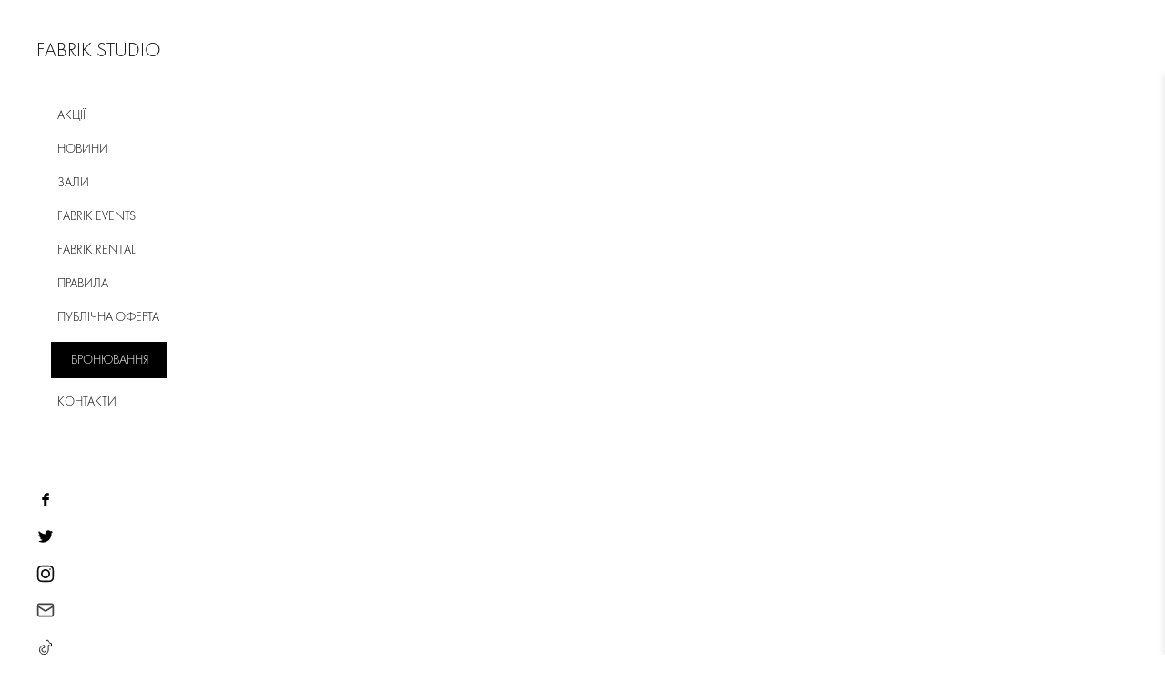

--- FILE ---
content_type: text/html; charset=utf-8
request_url: https://www.fabrik-studio.com/promo/rayzr-mc-200-rgb-led-panel
body_size: 8670
content:
<!DOCTYPE html><html lang="uk" class=" customfont_c4578706-module__upTDMG__className"><head><meta charSet="utf-8"/><link rel="preconnect" href="https://071gy7w2.api.sanity.io"/><link href="https://071gy7w2.api.sanity.io" rel="dns-prefetch"/><meta name="viewport" content="width=device-width, initial-scale=1"/><link rel="preload" href="/_next/static/media/futuralightc-s.p.bc11af23.otf" as="font" crossorigin="" type="font/otf"/><link rel="stylesheet" href="/_next/static/chunks/7b086089f96d7f83.css" data-precedence="next"/><link rel="stylesheet" href="/_next/static/chunks/ce1d8b45ce2ab939.css" data-precedence="next"/><link rel="preload" as="script" fetchPriority="low" href="/_next/static/chunks/91682e3b122300b7.js"/><script src="/_next/static/chunks/1b31ef44578c9332.js" async=""></script><script src="/_next/static/chunks/cf0aad1aef31db4e.js" async=""></script><script src="/_next/static/chunks/d0300bffb79131f2.js" async=""></script><script src="/_next/static/chunks/08dcfc3b15383cd6.js" async=""></script><script src="/_next/static/chunks/eb5c283bcf5fe3ff.js" async=""></script><script src="/_next/static/chunks/turbopack-9a3d86a438a7f134.js" async=""></script><script src="/_next/static/chunks/d96012bcfc98706a.js" async=""></script><script src="/_next/static/chunks/d80b3790a119a285.js" async=""></script><script src="/_next/static/chunks/24bf3be797c635f0.js" async=""></script><script src="/_next/static/chunks/046ca3986c0be70d.js" async=""></script><script src="/_next/static/chunks/323e2f72747d1de0.js" async=""></script><script src="/_next/static/chunks/d9903a4e6ec4b258.js" async=""></script><script src="/_next/static/chunks/3117bb889cd9362f.js" async=""></script><script src="/_next/static/chunks/6260d1cb2d6d2317.js" async=""></script><script src="/_next/static/chunks/a3c3a5b00aefc238.js" async=""></script><script src="/_next/static/chunks/3023d83362bc7243.js" async=""></script><link rel="preload" href="https://www.googletagmanager.com/gtm.js?id=GTM-WQLZ5HVT" as="script"/><link rel="preload" href="https://www.googletagmanager.com/gtag/js?id=G-ZMMWFTBSHN" as="script"/><meta name="next-size-adjust" content=""/><meta name="theme-color" content="#FFF&quot;"/><meta name="description" content="Оренда фотостудії  - Фотостудія Fabrik studio м. Львів - осередок якісного контенту. Загальна площа понад 700 м.кв., багато залів: 255, White Hall, Light Room, Grey Roo, Aqua та Coloroom. Професійне обладнання яке подарує неймовірні кадри для художньої та комерційної зйомки."/><meta name="application-name" content="Фотостудія Fabrik фото відео studio"/><link rel="manifest" href="./site.webmanifest"/><meta name="generator" content="Next.js"/><meta name="keywords" content="Fabrik,Farbrik Studio,Фотостудія Львів,Фотостудія у Львові,Фотостудія Фабрік у Львові,Оренда Фотостудії у Львові"/><meta name="referrer" content="origin-when-cross-origin"/><meta property="og:description" content="Оренда фотостудії  - Фотостудія Fabrik studio м. Львів - осередок якісного контенту. Загальна площа понад 700 м.кв., багато залів: 255, White Hall, Light Room, Grey Roo, Aqua та Coloroom. Професійне обладнання яке подарує неймовірні кадри для художньої та комерційної зйомки."/><meta name="twitter:card" content="summary"/><meta name="twitter:description" content="Оренда фотостудії  - Фотостудія Fabrik studio м. Львів - осередок якісного контенту. Загальна площа понад 700 м.кв., багато залів: 255, White Hall, Light Room, Grey Roo, Aqua та Coloroom. Професійне обладнання яке подарує неймовірні кадри для художньої та комерційної зйомки."/><link rel="icon" href="/favicon.ico?favicon.bd16b662.ico" sizes="48x48" type="image/x-icon"/><link rel="icon" href="/icon.png?icon.37c91534.png" sizes="512x512" type="image/png"/><meta name="robots" content="noindex"/><script src="/_next/static/chunks/a6dad97d9634a72d.js" noModule=""></script></head><body><div hidden=""><!--$--><!--/$--></div><style>#nprogress{pointer-events:none}#nprogress .bar{background:#000;position:fixed;z-index:1600;top: 0;left:0;width:100%;height:2px}#nprogress .peg{display:block;position:absolute;right:0;width:100px;height:100%;box-shadow:0 0 10px #000,0 0 5px #000;opacity:1;-webkit-transform:rotate(3deg) translate(0px,-4px);-ms-transform:rotate(3deg) translate(0px,-4px);transform:rotate(3deg) translate(0px,-4px)}#nprogress .spinner{display:block;position:fixed;z-index:1600;top: 15px;right:15px}#nprogress .spinner-icon{width:18px;height:18px;box-sizing:border-box;border:2px solid transparent;border-top-color:#000;border-left-color:#000;border-radius:50%;-webkit-animation:nprogress-spinner 400ms linear infinite;animation:nprogress-spinner 400ms linear infinite}.nprogress-custom-parent{overflow:hidden;position:relative}.nprogress-custom-parent #nprogress .bar,.nprogress-custom-parent #nprogress .spinner{position:absolute}@-webkit-keyframes nprogress-spinner{0%{-webkit-transform:rotate(0deg)}100%{-webkit-transform:rotate(360deg)}}@keyframes nprogress-spinner{0%{transform:rotate(0deg)}100%{transform:rotate(360deg)}}</style><div class="site-container"><header class="container__mobile-header"><div class="mobile-header"><div class="mobile-header__logo"><a class="" href="/">FABRIK STUDIO</a></div><div class="mobile-header__menu"><button class="menu-btn" aria-label="menu-btn"><svg width="800px" height="800px" viewBox="0 0 64 64" xmlns="http://www.w3.org/2000/svg" fill="none" stroke="#000000"><rect x="8" y="8" width="48" height="48"></rect><line x1="20" y1="24" x2="44" y2="24"></line><line x1="20" y1="40" x2="44" y2="40"></line></svg></button></div></div></header><div class="mobile--menu"><div class="mobile--menu-inner"><menu class="mobile-nav"><li><a class="" href="/">Акції / Головна</a></li><li><a class="" href="/news">Новини</a></li><li><a class="" href="/rooms">Зали</a></li><li><a class="" href="/rent">Fabrik Rental</a></li><li><a class="" href="/events">Fabrik Events</a></li><li><a class="button_container" rel="noopener noreferrer" href="https://n24759.alteg.io/" target="_blank"><span class="mas">БРОНЮВАННЯ</span><button type="button" aria-label="make order" name="Hover">БРОНЮВАННЯ</button></a></li><li><a class="" href="/rules">Правила</a></li><li><a class="" href="/oferta">Публічна Оферта</a></li><li><a class="" href="/contacts">Контакти</a></li></menu><p class="sidebar__social"><a href="https://www.facebook.com/fabrikphotostudio/" target="_blank" rel="noreferrer noopener" class="social" aria-label="facebook"><svg fill="#000000" width="800px" height="800px" viewBox="0 0 32 32" xmlns="http://www.w3.org/2000/svg"><path d="M21.95 5.005l-3.306-.004c-3.206 0-5.277 2.124-5.277 5.415v2.495H10.05v4.515h3.317l-.004 9.575h4.641l.004-9.575h3.806l-.003-4.514h-3.803v-2.117c0-1.018.241-1.533 1.566-1.533l2.366-.001.01-4.256z"></path></svg></a><a href="https://twitter.com/" target="_blank" rel="noreferrer noopener" class="social" aria-label="twitter"><svg width="800px" height="800px" viewBox="0 0 24 24" fill="none" xmlns="http://www.w3.org/2000/svg"><path d="M19.83 8.00001C19.83 8.17001 19.83 8.35001 19.83 8.52001C19.8393 10.0302 19.5487 11.5272 18.9751 12.9242C18.4014 14.3212 17.5562 15.5904 16.4883 16.6583C15.4204 17.7262 14.1512 18.5714 12.7542 19.1451C11.3572 19.7187 9.86017 20.0093 8.34999 20C6.15213 20.0064 3.9992 19.3779 2.14999 18.19C2.47999 18.19 2.78999 18.19 3.14999 18.19C4.96345 18.19 6.72433 17.5808 8.14999 16.46C7.30493 16.4524 6.48397 16.1774 5.80489 15.6744C5.12581 15.1714 4.62349 14.4662 4.36999 13.66C4.62464 13.7006 4.88213 13.7207 5.13999 13.72C5.49714 13.7174 5.85281 13.6738 6.19999 13.59C5.2965 13.4056 4.48448 12.9147 3.90135 12.2003C3.31822 11.486 2.99981 10.5921 2.99999 9.67001C3.55908 9.97841 4.18206 10.153 4.81999 10.18C4.25711 9.80767 3.79593 9.30089 3.47815 8.7055C3.16038 8.11011 2.99604 7.44489 2.99999 6.77001C3.00124 6.06749 3.18749 5.37769 3.53999 4.77001C4.55172 6.01766 5.81423 7.03889 7.24575 7.76757C8.67727 8.49625 10.2459 8.91613 11.85 9.00001C11.7865 8.69737 11.753 8.38922 11.75 8.08001C11.7239 7.25689 11.9526 6.44578 12.4047 5.75746C12.8569 5.06913 13.5104 4.53714 14.2762 4.23411C15.0419 3.93109 15.8826 3.87181 16.6833 4.06437C17.484 4.25693 18.2057 4.69195 18.75 5.31001C19.655 5.12822 20.5214 4.78981 21.31 4.31001C21.0088 5.24317 20.3754 6.0332 19.53 6.53001C20.3337 6.44316 21.1194 6.23408 21.86 5.91001C21.3116 6.71097 20.6361 7.41694 19.86 8.00001H19.83Z" fill="#000000"></path></svg></a><a href="https://www.instagram.com/fabrik_photo_studio/" target="_blank" rel="noreferrer noopener" class="social" aria-label="instagram"><svg width="800px" height="800px" viewBox="0 0 24 24" fill="none" xmlns="http://www.w3.org/2000/svg"><path fill-rule="evenodd" clip-rule="evenodd" d="M12 18C15.3137 18 18 15.3137 18 12C18 8.68629 15.3137 6 12 6C8.68629 6 6 8.68629 6 12C6 15.3137 8.68629 18 12 18ZM12 16C14.2091 16 16 14.2091 16 12C16 9.79086 14.2091 8 12 8C9.79086 8 8 9.79086 8 12C8 14.2091 9.79086 16 12 16Z" fill="#0F0F0F"></path><path d="M18 5C17.4477 5 17 5.44772 17 6C17 6.55228 17.4477 7 18 7C18.5523 7 19 6.55228 19 6C19 5.44772 18.5523 5 18 5Z" fill="#0F0F0F"></path><path fill-rule="evenodd" clip-rule="evenodd" d="M1.65396 4.27606C1 5.55953 1 7.23969 1 10.6V13.4C1 16.7603 1 18.4405 1.65396 19.7239C2.2292 20.8529 3.14708 21.7708 4.27606 22.346C5.55953 23 7.23969 23 10.6 23H13.4C16.7603 23 18.4405 23 19.7239 22.346C20.8529 21.7708 21.7708 20.8529 22.346 19.7239C23 18.4405 23 16.7603 23 13.4V10.6C23 7.23969 23 5.55953 22.346 4.27606C21.7708 3.14708 20.8529 2.2292 19.7239 1.65396C18.4405 1 16.7603 1 13.4 1H10.6C7.23969 1 5.55953 1 4.27606 1.65396C3.14708 2.2292 2.2292 3.14708 1.65396 4.27606ZM13.4 3H10.6C8.88684 3 7.72225 3.00156 6.82208 3.0751C5.94524 3.14674 5.49684 3.27659 5.18404 3.43597C4.43139 3.81947 3.81947 4.43139 3.43597 5.18404C3.27659 5.49684 3.14674 5.94524 3.0751 6.82208C3.00156 7.72225 3 8.88684 3 10.6V13.4C3 15.1132 3.00156 16.2777 3.0751 17.1779C3.14674 18.0548 3.27659 18.5032 3.43597 18.816C3.81947 19.5686 4.43139 20.1805 5.18404 20.564C5.49684 20.7234 5.94524 20.8533 6.82208 20.9249C7.72225 20.9984 8.88684 21 10.6 21H13.4C15.1132 21 16.2777 20.9984 17.1779 20.9249C18.0548 20.8533 18.5032 20.7234 18.816 20.564C19.5686 20.1805 20.1805 19.5686 20.564 18.816C20.7234 18.5032 20.8533 18.0548 20.9249 17.1779C20.9984 16.2777 21 15.1132 21 13.4V10.6C21 8.88684 20.9984 7.72225 20.9249 6.82208C20.8533 5.94524 20.7234 5.49684 20.564 5.18404C20.1805 4.43139 19.5686 3.81947 18.816 3.43597C18.5032 3.27659 18.0548 3.14674 17.1779 3.0751C16.2777 3.00156 15.1132 3 13.4 3Z" fill="#0F0F0F"></path></svg></a><a href="mailto:fabrikphotostudio@gmail.com" target="_blank" rel="noreferrer noopener" class="social" aria-label="email"><svg xmlns="http://www.w3.org/2000/svg" width="24" height="24" viewBox="0 0 24 24" fill="none" stroke="currentColor" stroke-width="2" stroke-linecap="round" stroke-linejoin="round" class="lucide lucide-mail" aria-hidden="true"><path d="m22 7-8.991 5.727a2 2 0 0 1-2.009 0L2 7"></path><rect x="2" y="4" width="20" height="16" rx="2"></rect></svg></a><a href="https://www.tiktok.com/@fabrik_photo_studio" target="_blank" rel="noreferrer noopener" class="social" aria-label="tiktok"><svg width="800px" height="800px" viewBox="0 0 64 64" xmlns="http://www.w3.org/2000/svg" stroke-width="3" stroke="#000000" fill="none"><path d="M52.46,26.64c-1.15.25-4.74.65-9.7-2.41a.5.5,0,0,0-.77.42s0,10,0,13.33c0,2.68.15,20.4-17.16,18.42,0,0-13.68-1-13.68-16.33,0,0,.19-13.8,16.42-15a.51.51,0,0,1,.55.5V32.6a.48.48,0,0,1-.42.49c-1.9.27-9.54,1.8-8.69,8.77a7.19,7.19,0,0,0,7.37,6.3s7,.78,7.32-9V7.94a.51.51,0,0,1,.5-.5h6.88a.5.5,0,0,1,.49.41c.36,2,2.42,9.82,10.8,10.31a.5.5,0,0,1,.48.49v7.51A.48.48,0,0,1,52.46,26.64Z" stroke-linecap="round"></path></svg></a><a href="https://pin.it/5qGE1ELmB" target="_blank" rel="noreferrer noopener" class="social" aria-label="pinterest"><svg xmlns="http://www.w3.org/2000/svg" x="0px" y="0px" width="100" height="100" viewBox="0 0 50 50"><path d="M 25 2 C 12.309295 2 2 12.309295 2 25 C 2 37.690705 12.309295 48 25 48 C 37.690705 48 48 37.690705 48 25 C 48 12.309295 37.690705 2 25 2 z M 25 4 C 36.609825 4 46 13.390175 46 25 C 46 36.609825 36.609825 46 25 46 C 22.876355 46 20.82771 45.682142 18.896484 45.097656 C 19.75673 43.659418 20.867347 41.60359 21.308594 39.90625 C 21.570728 38.899887 22.648438 34.794922 22.648438 34.794922 C 23.348841 36.132057 25.395277 37.263672 27.574219 37.263672 C 34.058123 37.263672 38.732422 31.300682 38.732422 23.890625 C 38.732422 16.78653 32.935409 11.472656 25.476562 11.472656 C 16.196831 11.472656 11.271484 17.700825 11.271484 24.482422 C 11.271484 27.636307 12.94892 31.562193 15.634766 32.8125 C 16.041611 33.001865 16.260073 32.919834 16.353516 32.525391 C 16.425459 32.226044 16.788267 30.766792 16.951172 30.087891 C 17.003269 29.871239 16.978043 29.68405 16.802734 29.470703 C 15.913793 28.392399 15.201172 26.4118 15.201172 24.564453 C 15.201172 19.822048 18.791452 15.232422 24.908203 15.232422 C 30.18976 15.232422 33.888672 18.832872 33.888672 23.980469 C 33.888672 29.796219 30.95207 33.826172 27.130859 33.826172 C 25.020554 33.826172 23.440361 32.080359 23.947266 29.939453 C 24.555054 27.38426 25.728516 24.626944 25.728516 22.78125 C 25.728516 21.130713 24.842754 19.753906 23.007812 19.753906 C 20.850369 19.753906 19.117188 21.984457 19.117188 24.974609 C 19.117187 26.877359 19.761719 28.166016 19.761719 28.166016 C 19.761719 28.166016 17.630543 37.176514 17.240234 38.853516 C 16.849091 40.52931 16.953851 42.786365 17.115234 44.466797 C 9.421139 41.352465 4 33.819328 4 25 C 4 13.390175 13.390175 4 25 4 z"></path></svg></a></p></div></div><div class="container__sidebar"><div class="sidebar"><header><h4 class="sidebar__title"><a class="" href="/">FABRIK STUDIO</a></h4><div class="sidebar__intro"></div><menu class="sidebar__menu"><li><a class="menu_item" href="/">Акції</a></li><li><a class="menu_item" href="/news">Новини</a></li><li><a class="menu_item" href="/rooms">Зали</a></li><li><a class="menu_item" href="/events">Fabrik Events</a></li><li><a class="menu_item" href="/rent">Fabrik Rental</a></li><li><a class="menu_item" href="/rules">Правила</a></li><li><a class="menu_item" href="/oferta">Публічна Оферта</a></li><li><a class="button_container" rel="noopener noreferrer" href="https://n24759.alteg.io/" target="_blank"><span class="mas">БРОНЮВАННЯ</span><button type="button" aria-label="order" name="Hover">БРОНЮВАННЯ</button></a></li><li><a class="menu_item" href="/contacts">Контакти</a></li></menu></header><footer class="footer"><p class="sidebar__social"><a href="https://www.facebook.com/fabrikphotostudio/" target="_blank" rel="noreferrer noopener" class="social" aria-label="facebook"><svg fill="#000000" width="800px" height="800px" viewBox="0 0 32 32" xmlns="http://www.w3.org/2000/svg"><path d="M21.95 5.005l-3.306-.004c-3.206 0-5.277 2.124-5.277 5.415v2.495H10.05v4.515h3.317l-.004 9.575h4.641l.004-9.575h3.806l-.003-4.514h-3.803v-2.117c0-1.018.241-1.533 1.566-1.533l2.366-.001.01-4.256z"></path></svg></a><a href="https://twitter.com/" target="_blank" rel="noreferrer noopener" class="social" aria-label="twitter"><svg width="800px" height="800px" viewBox="0 0 24 24" fill="none" xmlns="http://www.w3.org/2000/svg"><path d="M19.83 8.00001C19.83 8.17001 19.83 8.35001 19.83 8.52001C19.8393 10.0302 19.5487 11.5272 18.9751 12.9242C18.4014 14.3212 17.5562 15.5904 16.4883 16.6583C15.4204 17.7262 14.1512 18.5714 12.7542 19.1451C11.3572 19.7187 9.86017 20.0093 8.34999 20C6.15213 20.0064 3.9992 19.3779 2.14999 18.19C2.47999 18.19 2.78999 18.19 3.14999 18.19C4.96345 18.19 6.72433 17.5808 8.14999 16.46C7.30493 16.4524 6.48397 16.1774 5.80489 15.6744C5.12581 15.1714 4.62349 14.4662 4.36999 13.66C4.62464 13.7006 4.88213 13.7207 5.13999 13.72C5.49714 13.7174 5.85281 13.6738 6.19999 13.59C5.2965 13.4056 4.48448 12.9147 3.90135 12.2003C3.31822 11.486 2.99981 10.5921 2.99999 9.67001C3.55908 9.97841 4.18206 10.153 4.81999 10.18C4.25711 9.80767 3.79593 9.30089 3.47815 8.7055C3.16038 8.11011 2.99604 7.44489 2.99999 6.77001C3.00124 6.06749 3.18749 5.37769 3.53999 4.77001C4.55172 6.01766 5.81423 7.03889 7.24575 7.76757C8.67727 8.49625 10.2459 8.91613 11.85 9.00001C11.7865 8.69737 11.753 8.38922 11.75 8.08001C11.7239 7.25689 11.9526 6.44578 12.4047 5.75746C12.8569 5.06913 13.5104 4.53714 14.2762 4.23411C15.0419 3.93109 15.8826 3.87181 16.6833 4.06437C17.484 4.25693 18.2057 4.69195 18.75 5.31001C19.655 5.12822 20.5214 4.78981 21.31 4.31001C21.0088 5.24317 20.3754 6.0332 19.53 6.53001C20.3337 6.44316 21.1194 6.23408 21.86 5.91001C21.3116 6.71097 20.6361 7.41694 19.86 8.00001H19.83Z" fill="#000000"></path></svg></a><a href="https://www.instagram.com/fabrik_photo_studio/" target="_blank" rel="noreferrer noopener" class="social" aria-label="instagram"><svg width="800px" height="800px" viewBox="0 0 24 24" fill="none" xmlns="http://www.w3.org/2000/svg"><path fill-rule="evenodd" clip-rule="evenodd" d="M12 18C15.3137 18 18 15.3137 18 12C18 8.68629 15.3137 6 12 6C8.68629 6 6 8.68629 6 12C6 15.3137 8.68629 18 12 18ZM12 16C14.2091 16 16 14.2091 16 12C16 9.79086 14.2091 8 12 8C9.79086 8 8 9.79086 8 12C8 14.2091 9.79086 16 12 16Z" fill="#0F0F0F"></path><path d="M18 5C17.4477 5 17 5.44772 17 6C17 6.55228 17.4477 7 18 7C18.5523 7 19 6.55228 19 6C19 5.44772 18.5523 5 18 5Z" fill="#0F0F0F"></path><path fill-rule="evenodd" clip-rule="evenodd" d="M1.65396 4.27606C1 5.55953 1 7.23969 1 10.6V13.4C1 16.7603 1 18.4405 1.65396 19.7239C2.2292 20.8529 3.14708 21.7708 4.27606 22.346C5.55953 23 7.23969 23 10.6 23H13.4C16.7603 23 18.4405 23 19.7239 22.346C20.8529 21.7708 21.7708 20.8529 22.346 19.7239C23 18.4405 23 16.7603 23 13.4V10.6C23 7.23969 23 5.55953 22.346 4.27606C21.7708 3.14708 20.8529 2.2292 19.7239 1.65396C18.4405 1 16.7603 1 13.4 1H10.6C7.23969 1 5.55953 1 4.27606 1.65396C3.14708 2.2292 2.2292 3.14708 1.65396 4.27606ZM13.4 3H10.6C8.88684 3 7.72225 3.00156 6.82208 3.0751C5.94524 3.14674 5.49684 3.27659 5.18404 3.43597C4.43139 3.81947 3.81947 4.43139 3.43597 5.18404C3.27659 5.49684 3.14674 5.94524 3.0751 6.82208C3.00156 7.72225 3 8.88684 3 10.6V13.4C3 15.1132 3.00156 16.2777 3.0751 17.1779C3.14674 18.0548 3.27659 18.5032 3.43597 18.816C3.81947 19.5686 4.43139 20.1805 5.18404 20.564C5.49684 20.7234 5.94524 20.8533 6.82208 20.9249C7.72225 20.9984 8.88684 21 10.6 21H13.4C15.1132 21 16.2777 20.9984 17.1779 20.9249C18.0548 20.8533 18.5032 20.7234 18.816 20.564C19.5686 20.1805 20.1805 19.5686 20.564 18.816C20.7234 18.5032 20.8533 18.0548 20.9249 17.1779C20.9984 16.2777 21 15.1132 21 13.4V10.6C21 8.88684 20.9984 7.72225 20.9249 6.82208C20.8533 5.94524 20.7234 5.49684 20.564 5.18404C20.1805 4.43139 19.5686 3.81947 18.816 3.43597C18.5032 3.27659 18.0548 3.14674 17.1779 3.0751C16.2777 3.00156 15.1132 3 13.4 3Z" fill="#0F0F0F"></path></svg></a><a href="mailto:fabrikphotostudio@gmail.com" target="_blank" rel="noreferrer noopener" class="social" aria-label="email"><svg xmlns="http://www.w3.org/2000/svg" width="24" height="24" viewBox="0 0 24 24" fill="none" stroke="currentColor" stroke-width="2" stroke-linecap="round" stroke-linejoin="round" class="lucide lucide-mail" aria-hidden="true"><path d="m22 7-8.991 5.727a2 2 0 0 1-2.009 0L2 7"></path><rect x="2" y="4" width="20" height="16" rx="2"></rect></svg></a><a href="https://www.tiktok.com/@fabrik_photo_studio" target="_blank" rel="noreferrer noopener" class="social" aria-label="tiktok"><svg width="800px" height="800px" viewBox="0 0 64 64" xmlns="http://www.w3.org/2000/svg" stroke-width="3" stroke="#000000" fill="none"><path d="M52.46,26.64c-1.15.25-4.74.65-9.7-2.41a.5.5,0,0,0-.77.42s0,10,0,13.33c0,2.68.15,20.4-17.16,18.42,0,0-13.68-1-13.68-16.33,0,0,.19-13.8,16.42-15a.51.51,0,0,1,.55.5V32.6a.48.48,0,0,1-.42.49c-1.9.27-9.54,1.8-8.69,8.77a7.19,7.19,0,0,0,7.37,6.3s7,.78,7.32-9V7.94a.51.51,0,0,1,.5-.5h6.88a.5.5,0,0,1,.49.41c.36,2,2.42,9.82,10.8,10.31a.5.5,0,0,1,.48.49v7.51A.48.48,0,0,1,52.46,26.64Z" stroke-linecap="round"></path></svg></a><a href="https://pin.it/5qGE1ELmB" target="_blank" rel="noreferrer noopener" class="social" aria-label="pinterest"><svg xmlns="http://www.w3.org/2000/svg" x="0px" y="0px" width="100" height="100" viewBox="0 0 50 50"><path d="M 25 2 C 12.309295 2 2 12.309295 2 25 C 2 37.690705 12.309295 48 25 48 C 37.690705 48 48 37.690705 48 25 C 48 12.309295 37.690705 2 25 2 z M 25 4 C 36.609825 4 46 13.390175 46 25 C 46 36.609825 36.609825 46 25 46 C 22.876355 46 20.82771 45.682142 18.896484 45.097656 C 19.75673 43.659418 20.867347 41.60359 21.308594 39.90625 C 21.570728 38.899887 22.648438 34.794922 22.648438 34.794922 C 23.348841 36.132057 25.395277 37.263672 27.574219 37.263672 C 34.058123 37.263672 38.732422 31.300682 38.732422 23.890625 C 38.732422 16.78653 32.935409 11.472656 25.476562 11.472656 C 16.196831 11.472656 11.271484 17.700825 11.271484 24.482422 C 11.271484 27.636307 12.94892 31.562193 15.634766 32.8125 C 16.041611 33.001865 16.260073 32.919834 16.353516 32.525391 C 16.425459 32.226044 16.788267 30.766792 16.951172 30.087891 C 17.003269 29.871239 16.978043 29.68405 16.802734 29.470703 C 15.913793 28.392399 15.201172 26.4118 15.201172 24.564453 C 15.201172 19.822048 18.791452 15.232422 24.908203 15.232422 C 30.18976 15.232422 33.888672 18.832872 33.888672 23.980469 C 33.888672 29.796219 30.95207 33.826172 27.130859 33.826172 C 25.020554 33.826172 23.440361 32.080359 23.947266 29.939453 C 24.555054 27.38426 25.728516 24.626944 25.728516 22.78125 C 25.728516 21.130713 24.842754 19.753906 23.007812 19.753906 C 20.850369 19.753906 19.117188 21.984457 19.117188 24.974609 C 19.117187 26.877359 19.761719 28.166016 19.761719 28.166016 C 19.761719 28.166016 17.630543 37.176514 17.240234 38.853516 C 16.849091 40.52931 16.953851 42.786365 17.115234 44.466797 C 9.421139 41.352465 4 33.819328 4 25 C 4 13.390175 13.390175 4 25 4 z"></path></svg></a></p><p class="sidebar__copyright">©2021 - 2025 Fabrik Studio</p></footer></div></div><main class="container__body"><!--$!--><template data-dgst="NEXT_HTTP_ERROR_FALLBACK;404"></template><!--/$--></main></div><section aria-label="Notifications alt+T" tabindex="-1" aria-live="polite" aria-relevant="additions text" aria-atomic="false"></section><!--$!--><template data-dgst="BAILOUT_TO_CLIENT_SIDE_RENDERING"></template><!--/$--><!--$!--><template data-dgst="BAILOUT_TO_CLIENT_SIDE_RENDERING"></template><!--/$--><!--$!--><template data-dgst="BAILOUT_TO_CLIENT_SIDE_RENDERING"></template><!--/$--><script src="/_next/static/chunks/91682e3b122300b7.js" id="_R_" async=""></script><script>(self.__next_f=self.__next_f||[]).push([0])</script><script>self.__next_f.push([1,"1:\"$Sreact.fragment\"\n4:I[339756,[\"/_next/static/chunks/d96012bcfc98706a.js\",\"/_next/static/chunks/d80b3790a119a285.js\"],\"default\"]\n5:I[837457,[\"/_next/static/chunks/d96012bcfc98706a.js\",\"/_next/static/chunks/d80b3790a119a285.js\"],\"default\"]\n7:I[897367,[\"/_next/static/chunks/d96012bcfc98706a.js\",\"/_next/static/chunks/d80b3790a119a285.js\"],\"OutletBoundary\"]\n8:\"$Sreact.suspense\"\na:I[897367,[\"/_next/static/chunks/d96012bcfc98706a.js\",\"/_next/static/chunks/d80b3790a119a285.js\"],\"ViewportBoundary\"]\nc:I[897367,[\"/_next/static/chunks/d96012bcfc98706a.js\",\"/_next/static/chunks/d80b3790a119a285.js\"],\"MetadataBoundary\"]\ne:I[168027,[],\"default\"]\n:HL[\"/_next/static/chunks/7b086089f96d7f83.css\",\"style\"]\n:HL[\"/_next/static/chunks/ce1d8b45ce2ab939.css\",\"style\"]\n:HL[\"/_next/static/media/futuralightc-s.p.bc11af23.otf\",\"font\",{\"crossOrigin\":\"\",\"type\":\"font/otf\"}]\n"])</script><script>self.__next_f.push([1,"0:{\"P\":null,\"b\":\"NDvo88heJH0_fVtJ1-ywg\",\"c\":[\"\",\"promo\",\"rayzr-mc-200-rgb-led-panel\"],\"q\":\"\",\"i\":false,\"f\":[[[\"\",{\"children\":[\"(personal)\",{\"children\":[\"promo\",{\"children\":[[\"slug\",\"rayzr-mc-200-rgb-led-panel\",\"d\"],{\"children\":[\"__PAGE__\",{}]}]}]}]},\"$undefined\",\"$undefined\",true],[[\"$\",\"$1\",\"c\",{\"children\":[[[\"$\",\"link\",\"0\",{\"rel\":\"stylesheet\",\"href\":\"/_next/static/chunks/7b086089f96d7f83.css\",\"precedence\":\"next\",\"crossOrigin\":\"$undefined\",\"nonce\":\"$undefined\"}],[\"$\",\"script\",\"script-0\",{\"src\":\"/_next/static/chunks/24bf3be797c635f0.js\",\"async\":true,\"nonce\":\"$undefined\"}]],\"$L2\"]}],{\"children\":[[\"$\",\"$1\",\"c\",{\"children\":[[[\"$\",\"link\",\"0\",{\"rel\":\"stylesheet\",\"href\":\"/_next/static/chunks/ce1d8b45ce2ab939.css\",\"precedence\":\"next\",\"crossOrigin\":\"$undefined\",\"nonce\":\"$undefined\"}],[\"$\",\"script\",\"script-0\",{\"src\":\"/_next/static/chunks/046ca3986c0be70d.js\",\"async\":true,\"nonce\":\"$undefined\"}],[\"$\",\"script\",\"script-1\",{\"src\":\"/_next/static/chunks/323e2f72747d1de0.js\",\"async\":true,\"nonce\":\"$undefined\"}],[\"$\",\"script\",\"script-2\",{\"src\":\"/_next/static/chunks/d9903a4e6ec4b258.js\",\"async\":true,\"nonce\":\"$undefined\"}],[\"$\",\"script\",\"script-3\",{\"src\":\"/_next/static/chunks/3117bb889cd9362f.js\",\"async\":true,\"nonce\":\"$undefined\"}],[\"$\",\"script\",\"script-4\",{\"src\":\"/_next/static/chunks/6260d1cb2d6d2317.js\",\"async\":true,\"nonce\":\"$undefined\"}]],\"$L3\"]}],{\"children\":[[\"$\",\"$1\",\"c\",{\"children\":[null,[\"$\",\"$L4\",null,{\"parallelRouterKey\":\"children\",\"error\":\"$undefined\",\"errorStyles\":\"$undefined\",\"errorScripts\":\"$undefined\",\"template\":[\"$\",\"$L5\",null,{}],\"templateStyles\":\"$undefined\",\"templateScripts\":\"$undefined\",\"notFound\":\"$undefined\",\"forbidden\":\"$undefined\",\"unauthorized\":\"$undefined\"}]]}],{\"children\":[[\"$\",\"$1\",\"c\",{\"children\":[null,[\"$\",\"$L4\",null,{\"parallelRouterKey\":\"children\",\"error\":\"$undefined\",\"errorStyles\":\"$undefined\",\"errorScripts\":\"$undefined\",\"template\":[\"$\",\"$L5\",null,{}],\"templateStyles\":\"$undefined\",\"templateScripts\":\"$undefined\",\"notFound\":\"$undefined\",\"forbidden\":\"$undefined\",\"unauthorized\":\"$undefined\"}]]}],{\"children\":[[\"$\",\"$1\",\"c\",{\"children\":[\"$L6\",[[\"$\",\"script\",\"script-0\",{\"src\":\"/_next/static/chunks/a3c3a5b00aefc238.js\",\"async\":true,\"nonce\":\"$undefined\"}],[\"$\",\"script\",\"script-1\",{\"src\":\"/_next/static/chunks/3023d83362bc7243.js\",\"async\":true,\"nonce\":\"$undefined\"}]],[\"$\",\"$L7\",null,{\"children\":[\"$\",\"$8\",null,{\"name\":\"Next.MetadataOutlet\",\"children\":\"$@9\"}]}]]}],{},null,false,false]},null,false,false]},null,false,false]},null,false,false]},null,false,false],[\"$\",\"$1\",\"h\",{\"children\":[null,[\"$\",\"$La\",null,{\"children\":\"$@b\"}],[\"$\",\"div\",null,{\"hidden\":true,\"children\":[\"$\",\"$Lc\",null,{\"children\":[\"$\",\"$8\",null,{\"name\":\"Next.Metadata\",\"children\":\"$@d\"}]}]}],[\"$\",\"meta\",null,{\"name\":\"next-size-adjust\",\"content\":\"\"}]]}],false]],\"m\":\"$undefined\",\"G\":[\"$e\",[]],\"S\":true}\n"])</script><script>self.__next_f.push([1,"f:I[818421,[\"/_next/static/chunks/24bf3be797c635f0.js\"],\"default\"]\n10:I[19598,[\"/_next/static/chunks/24bf3be797c635f0.js\"],\"GoogleTagManager\"]\n11:I[654576,[\"/_next/static/chunks/24bf3be797c635f0.js\"],\"GoogleAnalytics\"]\n"])</script><script>self.__next_f.push([1,"2:[\"$\",\"html\",null,{\"lang\":\"uk\",\"className\":\" customfont_c4578706-module__upTDMG__className\",\"children\":[[\"$\",\"body\",null,{\"children\":[[\"$\",\"$Lf\",null,{\"color\":\"#000\",\"initialPosition\":0.08,\"crawlSpeed\":200,\"height\":2,\"crawl\":true,\"showSpinner\":true,\"easing\":\"ease\",\"speed\":200,\"shadow\":\"0 0 10px #000,0 0 5px #000\"}],[\"$\",\"$L4\",null,{\"parallelRouterKey\":\"children\",\"error\":\"$undefined\",\"errorStyles\":\"$undefined\",\"errorScripts\":\"$undefined\",\"template\":[\"$\",\"$L5\",null,{}],\"templateStyles\":\"$undefined\",\"templateScripts\":\"$undefined\",\"notFound\":[[[\"$\",\"title\",null,{\"children\":\"404: This page could not be found.\"}],[\"$\",\"div\",null,{\"style\":{\"fontFamily\":\"system-ui,\\\"Segoe UI\\\",Roboto,Helvetica,Arial,sans-serif,\\\"Apple Color Emoji\\\",\\\"Segoe UI Emoji\\\"\",\"height\":\"100vh\",\"textAlign\":\"center\",\"display\":\"flex\",\"flexDirection\":\"column\",\"alignItems\":\"center\",\"justifyContent\":\"center\"},\"children\":[\"$\",\"div\",null,{\"children\":[[\"$\",\"style\",null,{\"dangerouslySetInnerHTML\":{\"__html\":\"body{color:#000;background:#fff;margin:0}.next-error-h1{border-right:1px solid rgba(0,0,0,.3)}@media (prefers-color-scheme:dark){body{color:#fff;background:#000}.next-error-h1{border-right:1px solid rgba(255,255,255,.3)}}\"}}],[\"$\",\"h1\",null,{\"className\":\"next-error-h1\",\"style\":{\"display\":\"inline-block\",\"margin\":\"0 20px 0 0\",\"padding\":\"0 23px 0 0\",\"fontSize\":24,\"fontWeight\":500,\"verticalAlign\":\"top\",\"lineHeight\":\"49px\"},\"children\":404}],[\"$\",\"div\",null,{\"style\":{\"display\":\"inline-block\"},\"children\":[\"$\",\"h2\",null,{\"style\":{\"fontSize\":14,\"fontWeight\":400,\"lineHeight\":\"49px\",\"margin\":0},\"children\":\"This page could not be found.\"}]}]]}]}]],[]],\"forbidden\":\"$undefined\",\"unauthorized\":\"$undefined\"}]]}],[\"$\",\"$L10\",null,{\"gtmId\":\"GTM-WQLZ5HVT\"}],[\"$\",\"$L11\",null,{\"gaId\":\"G-ZMMWFTBSHN\"}]]}]\n"])</script><script>self.__next_f.push([1,"b:[[\"$\",\"meta\",\"0\",{\"charSet\":\"utf-8\"}],[\"$\",\"meta\",\"1\",{\"name\":\"viewport\",\"content\":\"width=device-width, initial-scale=1\"}],[\"$\",\"meta\",\"2\",{\"name\":\"theme-color\",\"content\":\"#FFF\\\"\"}]]\n"])</script><script>self.__next_f.push([1,"12:I[449906,[\"/_next/static/chunks/24bf3be797c635f0.js\",\"/_next/static/chunks/046ca3986c0be70d.js\",\"/_next/static/chunks/323e2f72747d1de0.js\",\"/_next/static/chunks/d9903a4e6ec4b258.js\",\"/_next/static/chunks/3117bb889cd9362f.js\",\"/_next/static/chunks/6260d1cb2d6d2317.js\"],\"default\"]\n13:I[522016,[\"/_next/static/chunks/24bf3be797c635f0.js\",\"/_next/static/chunks/046ca3986c0be70d.js\",\"/_next/static/chunks/323e2f72747d1de0.js\",\"/_next/static/chunks/d9903a4e6ec4b258.js\",\"/_next/static/chunks/3117bb889cd9362f.js\",\"/_next/static/chunks/6260d1cb2d6d2317.js\"],\"\"]\n14:I[928765,[\"/_next/static/chunks/24bf3be797c635f0.js\",\"/_next/static/chunks/046ca3986c0be70d.js\",\"/_next/static/chunks/323e2f72747d1de0.js\",\"/_next/static/chunks/d9903a4e6ec4b258.js\",\"/_next/static/chunks/3117bb889cd9362f.js\",\"/_next/static/chunks/6260d1cb2d6d2317.js\"],\"default\"]\n15:I[748438,[\"/_next/static/chunks/24bf3be797c635f0.js\",\"/_next/static/chunks/046ca3986c0be70d.js\",\"/_next/static/chunks/323e2f72747d1de0.js\",\"/_next/static/chunks/d9903a4e6ec4b258.js\",\"/_next/static/chunks/3117bb889cd9362f.js\",\"/_next/static/chunks/6260d1cb2d6d2317.js\"],\"default\"]\n16:I[36678,[\"/_next/static/chunks/24bf3be797c635f0.js\",\"/_next/static/chunks/046ca3986c0be70d.js\",\"/_next/static/chunks/323e2f72747d1de0.js\",\"/_next/static/chunks/d9903a4e6ec4b258.js\",\"/_next/static/chunks/3117bb889cd9362f.js\",\"/_next/static/chunks/6260d1cb2d6d2317.js\"],\"default\"]\n17:I[846696,[\"/_next/static/chunks/24bf3be797c635f0.js\",\"/_next/static/chunks/046ca3986c0be70d.js\",\"/_next/static/chunks/323e2f72747d1de0.js\",\"/_next/static/chunks/d9903a4e6ec4b258.js\",\"/_next/static/chunks/3117bb889cd9362f.js\",\"/_next/static/chunks/6260d1cb2d6d2317.js\"],\"Toaster\"]\n19:I[957215,[\"/_next/static/chunks/24bf3be797c635f0.js\",\"/_next/static/chunks/046ca3986c0be70d.js\",\"/_next/static/chunks/323e2f72747d1de0.js\",\"/_next/static/chunks/d9903a4e6ec4b258.js\",\"/_next/static/chunks/3117bb889cd9362f.js\",\"/_next/static/chunks/6260d1cb2d6d2317.js\"],\"SpeedInsights\"]\n"])</script><script>self.__next_f.push([1,"3:[[\"$\",\"div\",null,{\"className\":\"site-container\",\"children\":[[\"$\",\"$L12\",null,{\"sitename\":\"FABRIK STUDIO\"}],[\"$\",\"div\",null,{\"className\":\"container__sidebar\",\"children\":[\"$\",\"div\",null,{\"className\":\"sidebar\",\"children\":[[\"$\",\"header\",null,{\"children\":[[[\"$\",\"h4\",null,{\"className\":\"sidebar__title\",\"children\":[\"$\",\"$L13\",null,{\"href\":\"/\",\"children\":\"FABRIK STUDIO\",\"className\":\"\",\"title\":\"$undefined\"}]}],[\"$\",\"div\",null,{\"className\":\"sidebar__intro\",\"children\":\"$undefined\"}],\"$undefined\"],[\"$\",\"menu\",null,{\"className\":\"sidebar__menu\",\"children\":[[\"$\",\"li\",null,{\"children\":[\"$\",\"$L14\",null,{\"link\":\"/\",\"title\":\"Акції\"}]}],[\"$\",\"li\",null,{\"children\":[\"$\",\"$L14\",null,{\"link\":\"/news\",\"title\":\"Новини\"}]}],[\"$\",\"li\",null,{\"children\":[\"$\",\"$L14\",null,{\"link\":\"/rooms\",\"title\":\"Зали\"}]}],[\"$\",\"li\",null,{\"children\":[\"$\",\"$L14\",null,{\"link\":\"/events\",\"title\":\"Fabrik Events\"}]}],[\"$\",\"li\",null,{\"children\":[\"$\",\"$L14\",null,{\"link\":\"/rent\",\"title\":\"Fabrik Rental\"}]}],[\"$\",\"li\",null,{\"children\":[\"$\",\"$L14\",null,{\"link\":\"/rules\",\"title\":\"Правила\"}]}],[\"$\",\"li\",null,{\"children\":[\"$\",\"$L14\",null,{\"link\":\"/oferta\",\"title\":\"Публічна Оферта\"}]}],[\"$\",\"li\",null,{\"children\":[\"$\",\"a\",null,{\"className\":\"button_container\",\"rel\":\"noopener noreferrer\",\"href\":\"https://n24759.alteg.io/\",\"target\":\"_blank\",\"children\":[[\"$\",\"span\",null,{\"className\":\"mas\",\"children\":\"БРОНЮВАННЯ\"}],[\"$\",\"button\",null,{\"type\":\"button\",\"name\":\"Hover\",\"aria-label\":\"order\",\"children\":\"БРОНЮВАННЯ\"}]]}]}],[\"$\",\"li\",null,{\"children\":[\"$\",\"$L14\",null,{\"link\":\"/contacts\",\"title\":\"Контакти\"}]}]]}]]}],[\"$\",\"footer\",null,{\"className\":\"footer\",\"children\":[[\"$\",\"$L15\",null,{}],[[\"$\",\"p\",\"65e83f739240\",{\"className\":\"sidebar__copyright\",\"children\":[\"©2021 - 2025 Fabrik Studio\"]}]]]}]]}]}],[\"$\",\"main\",null,{\"className\":\"container__body\",\"children\":[\"$\",\"$8\",null,{\"children\":[\"$\",\"$L4\",null,{\"parallelRouterKey\":\"children\",\"error\":\"$undefined\",\"errorStyles\":\"$undefined\",\"errorScripts\":\"$undefined\",\"template\":[\"$\",\"$L5\",null,{}],\"templateStyles\":\"$undefined\",\"templateScripts\":\"$undefined\",\"notFound\":[[\"$\",\"article\",null,{\"className\":\"sheet\",\"children\":[\"$\",\"div\",null,{\"className\":\"sheet__inner\",\"children\":[[\"$\",\"h1\",null,{\"className\":\"sheet__title\",\"children\":\"404: Not Found\"}],[\"$\",\"p\",null,{\"children\":\"нажаль трапилась помилка.. сторінки яку ви шукаєте мабуть неіснує\"}],[\"$\",\"div\",null,{\"className\":\"mx-6 py-4\",\"children\":[\"$\",\"$L13\",null,{\"href\":\"/\",\"className\":\"button_container\",\"style\":{\"display\":\"flex\"},\"children\":[[\"$\",\"span\",null,{\"className\":\"mas\",\"children\":\"на головну\"}],[\"$\",\"button\",null,{\"type\":\"button\",\"name\":\"Hover\",\"aria-label\":\"home page\",\"children\":\"на головну\"}]],\"title\":\"$undefined\"}]}]]}]}],[]],\"forbidden\":\"$undefined\",\"unauthorized\":\"$undefined\"}]}]}],false]}],[\"$\",\"$L16\",null,{}],[\"$\",\"$L17\",null,{}],\"$L18\",false,[\"$\",\"$L19\",null,{}]]\n"])</script><script>self.__next_f.push([1,":HC\"https://071gy7w2.api.sanity.io\"\n:HD\"https://071gy7w2.api.sanity.io\"\n"])</script><script>self.__next_f.push([1,"1a:I[709733,[\"/_next/static/chunks/24bf3be797c635f0.js\",\"/_next/static/chunks/046ca3986c0be70d.js\",\"/_next/static/chunks/323e2f72747d1de0.js\",\"/_next/static/chunks/d9903a4e6ec4b258.js\",\"/_next/static/chunks/3117bb889cd9362f.js\",\"/_next/static/chunks/6260d1cb2d6d2317.js\",\"/_next/static/chunks/a3c3a5b00aefc238.js\",\"/_next/static/chunks/3023d83362bc7243.js\"],\"default\"]\n1b:I[758083,[\"/_next/static/chunks/24bf3be797c635f0.js\",\"/_next/static/chunks/046ca3986c0be70d.js\",\"/_next/static/chunks/323e2f72747d1de0.js\",\"/_next/static/chunks/d9903a4e6ec4b258.js\",\"/_next/static/chunks/3117bb889cd9362f.js\",\"/_next/static/chunks/6260d1cb2d6d2317.js\"],\"handleError\"]\n18:[\"$\",\"$L1a\",null,{\"projectId\":\"071gy7w2\",\"dataset\":\"production\",\"apiHost\":\"https://api.sanity.io\",\"apiVersion\":\"2025-02-27\",\"useProjectHostname\":true,\"requestTagPrefix\":\"$undefined\",\"requestTag\":\"$undefined\",\"token\":\"$undefined\",\"draftModeEnabled\":false,\"draftModePerspective\":\"published\",\"refreshOnMount\":\"$undefined\",\"refreshOnFocus\":\"$undefined\",\"refreshOnReconnect\":\"$undefined\",\"onError\":\"$1b\",\"onGoAway\":\"$undefined\",\"intervalOnGoAway\":\"$undefined\",\"revalidateSyncTags\":\"$undefined\"}]\n"])</script><script>self.__next_f.push([1,"6:E{\"digest\":\"NEXT_HTTP_ERROR_FALLBACK;404\"}\n"])</script><script>self.__next_f.push([1,"1c:I[27201,[\"/_next/static/chunks/d96012bcfc98706a.js\",\"/_next/static/chunks/d80b3790a119a285.js\"],\"IconMark\"]\n"])</script><script>self.__next_f.push([1,"d:[[\"$\",\"meta\",\"0\",{\"name\":\"description\",\"content\":\"Оренда фотостудії  - Фотостудія Fabrik studio м. Львів - осередок якісного контенту. Загальна площа понад 700 м.кв., багато залів: 255, White Hall, Light Room, Grey Roo, Aqua та Coloroom. Професійне обладнання яке подарує неймовірні кадри для художньої та комерційної зйомки.\"}],[\"$\",\"meta\",\"1\",{\"name\":\"application-name\",\"content\":\"Фотостудія Fabrik фото відео studio\"}],[\"$\",\"link\",\"2\",{\"rel\":\"manifest\",\"href\":\"./site.webmanifest\",\"crossOrigin\":\"$undefined\"}],[\"$\",\"meta\",\"3\",{\"name\":\"generator\",\"content\":\"Next.js\"}],[\"$\",\"meta\",\"4\",{\"name\":\"keywords\",\"content\":\"Fabrik,Farbrik Studio,Фотостудія Львів,Фотостудія у Львові,Фотостудія Фабрік у Львові,Оренда Фотостудії у Львові\"}],[\"$\",\"meta\",\"5\",{\"name\":\"referrer\",\"content\":\"origin-when-cross-origin\"}],[\"$\",\"meta\",\"6\",{\"property\":\"og:description\",\"content\":\"Оренда фотостудії  - Фотостудія Fabrik studio м. Львів - осередок якісного контенту. Загальна площа понад 700 м.кв., багато залів: 255, White Hall, Light Room, Grey Roo, Aqua та Coloroom. Професійне обладнання яке подарує неймовірні кадри для художньої та комерційної зйомки.\"}],[\"$\",\"meta\",\"7\",{\"name\":\"twitter:card\",\"content\":\"summary\"}],[\"$\",\"meta\",\"8\",{\"name\":\"twitter:description\",\"content\":\"Оренда фотостудії  - Фотостудія Fabrik studio м. Львів - осередок якісного контенту. Загальна площа понад 700 м.кв., багато залів: 255, White Hall, Light Room, Grey Roo, Aqua та Coloroom. Професійне обладнання яке подарує неймовірні кадри для художньої та комерційної зйомки.\"}],[\"$\",\"link\",\"9\",{\"rel\":\"icon\",\"href\":\"/favicon.ico?favicon.bd16b662.ico\",\"sizes\":\"48x48\",\"type\":\"image/x-icon\"}],[\"$\",\"link\",\"10\",{\"rel\":\"icon\",\"href\":\"/icon.png?icon.37c91534.png\",\"sizes\":\"512x512\",\"type\":\"image/png\"}],[\"$\",\"$L1c\",\"11\",{}]]\n"])</script><script>self.__next_f.push([1,"9:null\n"])</script></body></html>

--- FILE ---
content_type: text/css; charset=utf-8
request_url: https://www.fabrik-studio.com/_next/static/chunks/ce1d8b45ce2ab939.css
body_size: 2414
content:
:root{--clr-main-dark:#000;--light-bg-color:#fff;--dark-body-color:#111;--base-body-color:#444;--light-body-color:#777;--active-color:#b51859;--border-color:#ccc}menu,nav,output,ruby,section,summary,time,mark,audio,video{font-size:100%;font:inherit;vertical-align:baseline;border:0;margin:0;padding:0}article,aside,details,figcaption,figure,footer,header,hgroup,menu,nav,section{display:block}body{line-height:1;font-family:var(--font-custom)}ol,ul{list-style:none}blockquote,q{quotes:none}blockquote:before,blockquote:after,q:before,q:after{content:"";content:none}table{border-collapse:collapse;border-spacing:0}img{-o-object-fit:cover;object-fit:cover;max-width:100%;font-style:italic;display:block}html{-webkit-font-smoothing:antialiased;-moz-osx-font-smoothing:grayscale;overflow-x:hidden}a{text-decoration:none}.button{border:1px solid var(--clr-main-dark);color:var(--clr-main-dark);cursor:pointer;text-align:center;padding:1rem;transition:all .5s;overflow:hidden}.button_container{border:1px solid var(--clr-main-dark);width:128px;height:40px;font-size:14px;transition:all .5s;position:relative;overflow:hidden}.button_container button{background:var(--clr-main-dark);width:101%;height:100%;color:var(--light-bg-color);cursor:pointer;border:none;font-size:14px;animation:.7s steps(29,end) forwards ani2;-webkit-mask:url(../media/urban-sprite.582c8eac.png) 0 0/3000% 100%;mask:url(../media/urban-sprite.582c8eac.png) 0 0/3000% 100%}.button_container button:hover{animation:.7s steps(29,end) forwards ani}.mas{color:var(--clr-main-dark);text-align:center;width:101%;margin-top:9px;font-size:14px;display:inline-block;position:absolute;overflow:hidden}@keyframes ani{0%{-webkit-mask-position:0 0;mask-position:0 0}to{-webkit-mask-position:100% 0;mask-position:100% 0}}@keyframes ani2{0%{-webkit-mask-position:100% 0;mask-position:100% 0}to{-webkit-mask-position:0 0;mask-position:0 0}}.menu_item{border-left:2px solid #0000;padding-left:5px;padding-right:6px}.menu_item.active{font-weight:700}.menu_item:hover{transition:all .9s;border-left:2px solid var(--clr-main-dark)!important}body{color:var(--base-body-color);background-color:var(--light-bg-color);font-size:16px;line-height:1.5}.card{box-shadow:0 0 5px var(--border-color)}.card__caption{background-color:var(--light-bg-color);padding:20px}.card__title{margin-bottom:10px}.card__title p{text-transform:uppercase;color:var(--dark-body-color);padding:4.6px;font-size:16px;font-weight:700;text-decoration:none}.card__image{display:block;position:relative}.card__image img{display:block}.card__image img:before{background-color:rgba(var(--light-bg-color),.7);width:100%;height:100%;top:0;left:0}.card__image img:before,.card__image img:after{z-index:1;content:"";opacity:0;transition:opacity .2s ease-in-out;position:absolute}.card__description{color:var(--light-body-color);font-size:14px;line-height:1.4}.mobile-header{justify-content:space-between;align-items:center;margin:0 15px;padding:24px 0;display:flex}.menu-btn{cursor:pointer;background:0 0;border:0;outline:none;width:30px;height:30px;display:inline-block}.menu-btn img{width:100%}.menu-btn svg{width:100%!important;height:100%!important}.mobile-header__logo{text-align:right;margin-right:20px}.mobile-header__logo a{text-transform:uppercase;font-size:19px;font-family:var(--font-custom);color:var(--clr-main-dark);text-decoration:none}.sheet{background-color:var(--light-bg-color);padding:40px 20px}.sheet__inner{max-width:600px}.sheet__title{color:var(--dark-body-color);margin-bottom:30px;font-size:20px;font-weight:700;line-height:1}.sheet__lead{color:var(--clr-main-dark);margin-bottom:30px;font-size:16px;text-decoration:none}.sheet__gallery,.sheet__slider{margin-bottom:30px}.sheet__body h1:last-child,.sheet__body h2:last-child,.sheet__body h3:last-child,.sheet__body h4:last-child,.sheet__body h5:last-child,.sheet__body h6:last-child,.sheet__body p:last-child,.sheet__body blockquote:last-child,.sheet__body pre:last-child,.sheet__body ul:last-child,.sheet__body ol:last-child{margin-bottom:0}.sheet__body h1{font-size:3em}.sheet__body h2{font-size:2em}.sheet__body .sheet__body ol li{list-style-type:decimal}.sheet__body h3{font-size:1.5em}.sheet__body blockquote{border-left:4px solid var(--active-color);padding:20px;font-size:1.1em}.sheet__body li{margin-bottom:5px;margin-left:20px}.sheet__body ul li{list-style-type:disc}.sheet__body h1,.sheet__body h2,.sheet__body h3,.sheet__body h4,.sheet__body h5,.sheet__body h6,.sheet__body p,.sheet__body blockquote,.sheet__body pre,.sheet__body ul,.sheet__body ol{margin-bottom:20px}.sheet__body h1,.sheet__body h2,.sheet__body h3,.sheet__body h4,.sheet__body h5,.sheet__body h6{color:var(--dark-body-color);margin-top:40px;font-weight:700}.showcase.is-loading{visibility:hidden}.showcase__item{margin-bottom:20px;position:absolute;display:block!important}.sidebar__title{margin-bottom:20px}.sidebar__title a{text-transform:uppercase;color:var(--dark-body-color);font-size:22px;font-weight:400;text-decoration:none}.sidebar__intro{color:var(--light-body-color);margin-bottom:28px;font-size:14px}.sidebar__intro p{margin-bottom:10px}.sidebar__intro p:last-child{margin-bottom:0}.sidebar__menu{margin-bottom:1.3rem}.sidebar__menu li.is-active a{color:var(--active-color);font-weight:700}.sidebar__menu li a:hover{color:var(--clr-main-dark)}.sidebar__menu li a{text-transform:uppercase;font-size:14px;text-decoration:none;display:block;position:relative;color:var(--clr-main-dark)!important}.sidebar__social{flex-direction:column;margin-top:70px;margin-bottom:20px;padding-inline:16px;display:flex}.sidebar__copyright{color:var(--dark-body-color);margin-top:44px;font-size:16px}.sheet__gallery{width:100%}.social{width:20px;height:20px;margin-bottom:1.3rem;display:inline-block}.social svg{width:100%;height:100%}.sheet__wrapper{max-width:800px}.sidebar__menu{padding-top:8px;padding-bottom:8px}.sidebar__menu li{box-sizing:border-box;text-align:left;justify-content:flex-start;align-items:center;width:100%;padding:8px 1rem;text-decoration:none;display:flex;position:relative}.notfound-page{margin:40px auto;padding:40px 0}.modal__backdrop{z-index:99999;position:fixed;inset:0}.modal__backdrop .modal__backdrop--wrapper{flex-direction:column;justify-content:center;width:100%;height:100%;min-height:100vh;padding:20px 12px;display:flex}.modal__backdrop .modal__backdrop--wrapper .image__container{background:var(--light-bg-color);width:100%;max-width:400px;min-height:300px;margin:0 auto;padding:1rem;box-shadow:0 2px 8px #63636333}.showcase{position:relative}.card__imageUpper{z-index:10;background:0 0;position:absolute;inset:0}.videocontainer,.video-stand{display:block;position:relative}.videocontainer{width:100%;padding:0;left:0;overflow:hidden}.video-stand{height:0;margin:0;padding-bottom:178%}.video-stand video{outline:none;width:100%;height:100%;display:block;position:absolute;top:0;left:0;overflow:hidden}.container__mobile-header{height:86px}.mobile--menu{background:var(--light-bg-color);z-index:10000;width:300px;padding:40px 20px;transition:all .3s ease-in-out;display:block;position:fixed;top:80px;bottom:0;right:0;transform:translate(100%);box-shadow:0 2px 8px #63636333}.mobile--menu-inner{width:100%;height:100%;overflow-y:scroll}.mobile--menu-inner .sidebar__social{margin-top:40px}.mobile--menu.opened{transform:translate(0%)}.mobile-nav{margin-left:20px;padding:20px 0;list-style:none}.mobile-nav li{padding-block:10px}.mobile-nav li a{text-transform:uppercase;font-weight:700;text-decoration:none;display:block;position:relative;color:var(--clr-main-dark)!important}.showcase__item.small,.pointer{cursor:pointer}.social__share{gap:1rem;min-height:2rem;display:flex}.text__oriented{writing-mode:vertical-lr;text-orientation:upright;display:inline-block}.text__oriented p{font-weight:700}@media screen and (max-width:400px){.showcase{margin:0 1rem}.showcase__item{float:left;width:100%;padding:5px!important}}@media screen and (min-width:401px){.showcase{margin-right:1rem}.showcase__item{box-sizing:border-box;float:left;width:50%;padding-left:1rem}.showcase__item.small{width:33.3333%}}@media screen and (min-width:1400px){.showcase__item{width:33.3333%}.showcase__item.small{width:25%}}@media screen and (min-width:900px){.showcase{margin-right:20px;padding:40px 0 10px}}@media screen and (min-width:1100px){.showcase__item{padding-left:40px}}.sheet{flex-wrap:wrap;display:flex}@media screen and (min-width:900px){.sheet{padding:40px 60px}.sheet__title{font-size:28px}.sheet__lead{font-size:20px}.sheet__body{font-size:1rem}.sheet__body blockquote{padding-left:40px}}.site-container{position:relative}@media screen and (min-width:900px){.site-container{padding:0;display:flex}.container__mobile-header{display:none}.container__sidebar{box-sizing:border-box;background-color:var(--light-bg-color);width:30%;min-width:320px;min-height:100dvh;padding:40px;display:block}.container__body{flex:1}.container__body--white{background-color:var(--light-bg-color)}}@media screen and (max-width:899px){.container__sidebar{box-sizing:border-box;z-index:2;background-color:var(--light-bg-color);width:200px;height:100vh;padding:20px;transition:transform .2s ease-in-out;position:fixed;inset:0;transform:translate(-200px)}.site-container.is-open .container__sidebar{transform:translate(0,0)}.container__body{transition:transform .2s ease-in-out;transform:translate(0,0)}.site-container.is-open .container__body{transform:translate(200px)}}@media screen and (max-width:600px){.rent-article div.showcase__item{width:100%!important}.image__container{max-width:370px!important}}
#bingc-phone-button-tooltip,#bingc-phone-button{left:auto!important;right:2%!important}body #bingc-phone-button svg.bingc-phone-button-circle circle.bingc-phone-button-circle-inside,body #bingc-phone-button:hover svg.bingc-phone-button-circle circle.bingc-phone-button-circle-inside{fill:#686b6c!important}body #bingc-phone-button div.bingc-phone-button-tooltip{background:#686b6c!important}body #bingc-phone-button div.bingc-phone-button-tooltip svg.bingc-phone-button-arrow polyline{fill:#686b6c!important}


--- FILE ---
content_type: application/javascript; charset=utf-8
request_url: https://www.fabrik-studio.com/_next/static/chunks/6260d1cb2d6d2317.js
body_size: 25346
content:
(globalThis.TURBOPACK||(globalThis.TURBOPACK=[])).push(["object"==typeof document?document.currentScript:void 0,348159,847616,e=>{"use strict";var t;let r=t=>{if("undefined"==typeof window)return;let r=function(){let t="undefined"!=typeof globalThis?globalThis:"undefined"!=typeof self?self:"undefined"!=typeof window?window:e.g;if(t.__xstate__)return t.__xstate__}();r&&r.register(t)};e.s(["devToolsAdapter",()=>r],847616);class n{constructor(e){this._process=e,this._active=!1,this._current=null,this._last=null}start(){this._active=!0,this.flush()}clear(){this._current&&(this._current.next=null,this._last=this._current)}enqueue(e){let t={value:e,next:null};if(this._current){this._last.next=t,this._last=t;return}this._current=t,this._last=t,this._active&&this.flush()}flush(){for(;this._current;){let e=this._current;this._process(e.value),this._current=e.next}this._last=null}}let s="xstate.init",i="xstate.stop";function o(e,t){return{type:`xstate.done.state.${e}`,output:t}}function a(e,t){return{type:`xstate.error.actor.${e}`,error:t,actorId:e}}function c(e){return{type:s,input:e}}function u(e){setTimeout(()=>{throw e})}let l="function"==typeof Symbol&&Symbol.observable||"@@observable";function d(e){if(v(e))return e;let t=[],r="";for(let n=0;n<e.length;n++){switch(e.charCodeAt(n)){case 92:r+=e[n+1],n++;continue;case 46:t.push(r),r="";continue}r+=e[n]}return t.push(r),t}function p(e){var t;return(t=e)&&"object"==typeof t&&"machine"in t&&"value"in t?e.value:"string"!=typeof e?e:function(e){if(1===e.length)return e[0];let t={},r=t;for(let t=0;t<e.length-1;t++)if(t===e.length-2)r[e[t]]=e[t+1];else{let n=r;r={},n[e[t]]=r}return t}(d(e))}function f(e,t){let r={},n=Object.keys(e);for(let s=0;s<n.length;s++){let i=n[s];r[i]=t(e[i],i,e,s)}return r}function h(e){var t;return void 0===e?[]:v(t=e)?t:[t]}function y(e,t,r,n){return"function"==typeof e?e({context:t,event:r,self:n}):e}function v(e){return Array.isArray(e)}function g(e){var t;return(v(t=e)?t:[t]).map(e=>void 0===e||"string"==typeof e?{target:e}:e)}function m(e){if(void 0!==e&&""!==e)return h(e)}function b(e,t,r){let n="object"==typeof e,s=n?e:void 0;return{next:(n?e.next:e)?.bind(s),error:(n?e.error:t)?.bind(s),complete:(n?e.complete:r)?.bind(s)}}function _(e,t){return`${t}.${e}`}function S(e,t){let r=t.match(/^xstate\.invoke\.(\d+)\.(.*)/);if(!r)return e.implementations.actors[t];let[,n,s]=r,i=e.getStateNodeById(s).config.invoke;return(Array.isArray(i)?i[n]:i).src}function x(e,t){if(t===e||"*"===t)return!0;if(!t.endsWith(".*"))return!1;let r=t.split("."),n=e.split(".");for(let e=0;e<r.length;e++){let t=r[e],s=n[e];if("*"===t)return e===r.length-1;if(t!==s)return!1}return!0}function w(e,t){return`${e.sessionId}.${t}`}let E=0,k=!1,T=((t={})[t.NotStarted=0]="NotStarted",t[t.Running=1]="Running",t[t.Stopped=2]="Stopped",t),I={clock:{setTimeout:(e,t)=>setTimeout(e,t),clearTimeout:e=>clearTimeout(e)},logger:console.log.bind(console),devTools:!1};class A{constructor(e,t){this.logic=e,this._snapshot=void 0,this.clock=void 0,this.options=void 0,this.id=void 0,this.mailbox=new n(this._process.bind(this)),this.observers=new Set,this.eventListeners=new Map,this.logger=void 0,this._processingStatus=T.NotStarted,this._parent=void 0,this._syncSnapshot=void 0,this.ref=void 0,this._actorScope=void 0,this.systemId=void 0,this.sessionId=void 0,this.system=void 0,this._doneEvent=void 0,this.src=void 0,this._deferred=[];const r={...I,...t},{clock:s,logger:i,parent:o,syncSnapshot:a,id:c,systemId:l,inspect:d}=r;this.system=o?o.system:function(e,t){let r=new Map,n=new Map,s=new WeakMap,i=new Set,o={},{clock:a,logger:c}=t,u={schedule:(e,t,r,n,s=Math.random().toString(36).slice(2))=>{let i={source:e,target:t,event:r,delay:n,id:s,startedAt:Date.now()},c=w(e,s);l._snapshot._scheduledEvents[c]=i;let u=a.setTimeout(()=>{delete o[c],delete l._snapshot._scheduledEvents[c],l._relay(e,t,r)},n);o[c]=u},cancel:(e,t)=>{let r=w(e,t),n=o[r];delete o[r],delete l._snapshot._scheduledEvents[r],void 0!==n&&a.clearTimeout(n)},cancelAll:e=>{for(let t in l._snapshot._scheduledEvents){let r=l._snapshot._scheduledEvents[t];r.source===e&&u.cancel(e,r.id)}}},l={_snapshot:{_scheduledEvents:(t?.snapshot&&t.snapshot.scheduler)??{}},_bookId:()=>`x:${E++}`,_register:(e,t)=>(r.set(e,t),e),_unregister:e=>{r.delete(e.sessionId);let t=s.get(e);void 0!==t&&(n.delete(t),s.delete(e))},get:e=>n.get(e),getAll:()=>Object.fromEntries(n.entries()),_set:(e,t)=>{let r=n.get(e);if(r&&r!==t)throw Error(`Actor with system ID '${e}' already exists.`);n.set(e,t),s.set(t,e)},inspect:e=>{let t=b(e);return i.add(t),{unsubscribe(){i.delete(t)}}},_sendInspectionEvent:t=>{if(!i.size)return;let r={...t,rootId:e.sessionId};i.forEach(e=>e.next?.(r))},_relay:(e,t,r)=>{l._sendInspectionEvent({type:"@xstate.event",sourceRef:e,actorRef:t,event:r}),t._send(r)},scheduler:u,getSnapshot:()=>({_scheduledEvents:{...l._snapshot._scheduledEvents}}),start:()=>{let e=l._snapshot._scheduledEvents;for(let t in l._snapshot._scheduledEvents={},e){let{source:r,target:n,event:s,delay:i,id:o}=e[t];u.schedule(r,n,s,i,o)}},_clock:a,_logger:c};return l}(this,{clock:s,logger:i}),d&&!o&&this.system.inspect(b(d)),this.sessionId=this.system._bookId(),this.id=c??this.sessionId,this.logger=t?.logger??this.system._logger,this.clock=t?.clock??this.system._clock,this._parent=o,this._syncSnapshot=a,this.options=r,this.src=r.src??e,this.ref=this,this._actorScope={self:this,id:this.id,sessionId:this.sessionId,logger:this.logger,defer:e=>{this._deferred.push(e)},system:this.system,stopChild:e=>{if(e._parent!==this)throw Error(`Cannot stop child actor ${e.id} of ${this.id} because it is not a child`);e._stop()},emit:e=>{let t=this.eventListeners.get(e.type),r=this.eventListeners.get("*");if(t||r)for(let n of[...t?t.values():[],...r?r.values():[]])try{n(e)}catch(e){u(e)}},actionExecutor:e=>{let t=()=>{if(this._actorScope.system._sendInspectionEvent({type:"@xstate.action",actorRef:this,action:{type:e.type,params:e.params}}),!e.exec)return;let t=k;try{k=!0,e.exec(e.info,e.params)}finally{k=t}};this._processingStatus===T.Running?t():this._deferred.push(t)}},this.send=this.send.bind(this),this.system._sendInspectionEvent({type:"@xstate.actor",actorRef:this}),l&&(this.systemId=l,this.system._set(l,this)),this._initState(t?.snapshot??t?.state),l&&"active"!==this._snapshot.status&&this.system._unregister(this)}_initState(e){try{this._snapshot=e?this.logic.restoreSnapshot?this.logic.restoreSnapshot(e,this._actorScope):e:this.logic.getInitialSnapshot(this._actorScope,this.options?.input)}catch(e){this._snapshot={status:"error",output:void 0,error:e}}}update(e,t){let r;for(this._snapshot=e;r=this._deferred.shift();)try{r()}catch(t){this._deferred.length=0,this._snapshot={...e,status:"error",error:t}}switch(this._snapshot.status){case"active":for(let t of this.observers)try{t.next?.(e)}catch(e){u(e)}break;case"done":var n;for(let t of this.observers)try{t.next?.(e)}catch(e){u(e)}this._stopProcedure(),this._complete(),this._doneEvent=(n=this.id,{type:`xstate.done.actor.${n}`,output:this._snapshot.output,actorId:n}),this._parent&&this.system._relay(this,this._parent,this._doneEvent);break;case"error":this._error(this._snapshot.error)}this.system._sendInspectionEvent({type:"@xstate.snapshot",actorRef:this,event:t,snapshot:e})}subscribe(e,t,r){let n=b(e,t,r);if(this._processingStatus!==T.Stopped)this.observers.add(n);else switch(this._snapshot.status){case"done":try{n.complete?.()}catch(e){u(e)}break;case"error":{let e=this._snapshot.error;if(n.error)try{n.error(e)}catch(e){u(e)}else u(e)}}return{unsubscribe:()=>{this.observers.delete(n)}}}on(e,t){let r=this.eventListeners.get(e);r||(r=new Set,this.eventListeners.set(e,r));let n=t.bind(void 0);return r.add(n),{unsubscribe:()=>{r.delete(n)}}}start(){if(this._processingStatus===T.Running)return this;this._syncSnapshot&&this.subscribe({next:e=>{"active"===e.status&&this.system._relay(this,this._parent,{type:`xstate.snapshot.${this.id}`,snapshot:e})},error:()=>{}}),this.system._register(this.sessionId,this),this.systemId&&this.system._set(this.systemId,this),this._processingStatus=T.Running;let e=c(this.options.input);switch(this.system._sendInspectionEvent({type:"@xstate.event",sourceRef:this._parent,actorRef:this,event:e}),this._snapshot.status){case"done":return this.update(this._snapshot,e),this;case"error":return this._error(this._snapshot.error),this}if(this._parent||this.system.start(),this.logic.start)try{this.logic.start(this._snapshot,this._actorScope)}catch(e){return this._snapshot={...this._snapshot,status:"error",error:e},this._error(e),this}return this.update(this._snapshot,e),this.options.devTools&&this.attachDevTools(),this.mailbox.start(),this}_process(e){let t,r;try{t=this.logic.transition(this._snapshot,e,this._actorScope)}catch(e){r={err:e}}if(r){let{err:e}=r;this._snapshot={...this._snapshot,status:"error",error:e},this._error(e);return}this.update(t,e),e.type===i&&(this._stopProcedure(),this._complete())}_stop(){return this._processingStatus===T.Stopped||((this.mailbox.clear(),this._processingStatus===T.NotStarted)?this._processingStatus=T.Stopped:this.mailbox.enqueue({type:i})),this}stop(){if(this._parent)throw Error("A non-root actor cannot be stopped directly.");return this._stop()}_complete(){for(let e of this.observers)try{e.complete?.()}catch(e){u(e)}this.observers.clear()}_reportError(e){if(!this.observers.size){this._parent||u(e);return}let t=!1;for(let r of this.observers){let n=r.error;t||=!n;try{n?.(e)}catch(e){u(e)}}this.observers.clear(),t&&u(e)}_error(e){this._stopProcedure(),this._reportError(e),this._parent&&this.system._relay(this,this._parent,a(this.id,e))}_stopProcedure(){return this._processingStatus!==T.Running||(this.system.scheduler.cancelAll(this),this.mailbox.clear(),this.mailbox=new n(this._process.bind(this)),this._processingStatus=T.Stopped,this.system._unregister(this)),this}_send(e){this._processingStatus!==T.Stopped&&this.mailbox.enqueue(e)}send(e){this.system._relay(void 0,this,e)}attachDevTools(){let{devTools:e}=this.options;e&&("function"==typeof e?e:r)(this)}toJSON(){return{xstate$$type:1,id:this.id}}getPersistedSnapshot(e){return this.logic.getPersistedSnapshot(this._snapshot,e)}[l](){return this}getSnapshot(){return this._snapshot}}function O(e,...[t]){return new A(e,t)}function q(e,t,r,n,{sendId:s}){return[t,{sendId:"function"==typeof s?s(r,n):s},void 0]}function $(e,t){e.defer(()=>{e.system.scheduler.cancel(e.self,t.sendId)})}function R(e){function t(e,t){}return t.type="xstate.cancel",t.sendId=e,t.resolve=q,t.execute=$,t}function M(e,t,r,n,{id:s,systemId:i,src:o,input:a,syncSnapshot:c}){let u,l,d="string"==typeof o?S(t.machine,o):o,p="function"==typeof s?s(r):s;return d&&(l="function"==typeof a?a({context:t.context,event:r.event,self:e.self}):a,u=O(d,{id:p,src:o,parent:e.self,syncSnapshot:c,systemId:i,input:l})),[eO(t,{children:{...t.children,[p]:u}}),{id:s,systemId:i,actorRef:u,src:o,input:l},void 0]}function P(e,{actorRef:t}){t&&e.defer(()=>{t._processingStatus!==T.Stopped&&t.start()})}function j(...[e,{id:t,systemId:r,input:n,syncSnapshot:s=!1}={}]){function i(e,t){}return i.type="xstate.spawnChild",i.id=t,i.systemId=r,i.src=e,i.input=n,i.syncSnapshot=s,i.resolve=M,i.execute=P,i}function N(e,t,r,n,{actorRef:s}){let i="function"==typeof s?s(r,n):s,o="string"==typeof i?t.children[i]:i,a=t.children;return o&&(a={...a},delete a[o.id]),[eO(t,{children:a}),o,void 0]}function C(e,t){if(t){if(e.system._unregister(t),t._processingStatus!==T.Running)return void e.stopChild(t);e.defer(()=>{e.stopChild(t)})}}function F(e){function t(e,t){}return t.type="xstate.stopChild",t.actorRef=e,t.resolve=N,t.execute=C,t}function D(e,{context:t,event:r},{guards:n}){return!B(n[0],t,r,e)}function U(e){function t(e,t){return!1}return t.check=D,t.guards=[e],t}function L(e,{context:t,event:r},{guards:n}){return n.every(n=>B(n,t,r,e))}function z(e){function t(e,t){return!1}return t.check=L,t.guards=e,t}function B(e,t,r,n){let{machine:s}=n,i="function"==typeof e,o=i?e:s.implementations.guards["string"==typeof e?e:e.type];if(!i&&!o)throw Error(`Guard '${"string"==typeof e?e:e.type}' is not implemented.'.`);if("function"!=typeof o)return B(o,t,r,n);let a={context:t,event:r},c=i||"string"==typeof e?void 0:"params"in e?"function"==typeof e.params?e.params({context:t,event:r}):e.params:void 0;return"check"in o?o.check(n,a,o):o(a,c)}let V=e=>"atomic"===e.type||"final"===e.type;function H(e){return Object.values(e.states).filter(e=>"history"!==e.type)}function W(e,t){let r=[];if(t===e)return r;let n=e.parent;for(;n&&n!==t;)r.push(n),n=n.parent;return r}function G(e){let t=new Set(e),r=J(t);for(let e of t)if("compound"!==e.type||r.get(e)&&r.get(e).length){if("parallel"===e.type){for(let r of H(e))if("history"!==r.type&&!t.has(r))for(let e of ei(r))t.add(e)}}else ei(e).forEach(e=>t.add(e));for(let e of t){let r=e.parent;for(;r;)t.add(r),r=r.parent}return t}function J(e){let t=new Map;for(let r of e)t.has(r)||t.set(r,[]),r.parent&&(t.has(r.parent)||t.set(r.parent,[]),t.get(r.parent).push(r));return t}function Y(e,t){return function e(t,r){let n=r.get(t);if(!n)return{};if("compound"===t.type){let e=n[0];if(!e)return{};if(V(e))return e.key}let s={};for(let t of n)s[t.key]=e(t,r);return s}(e,J(G(t)))}function K(e,t){return"compound"===t.type?H(t).some(t=>"final"===t.type&&e.has(t)):"parallel"===t.type?H(t).every(t=>K(e,t)):"final"===t.type}let X=e=>"#"===e[0];function Q(e,t){return e.transitions.get(t)||[...e.transitions.keys()].filter(e=>x(t,e)).sort((e,t)=>t.length-e.length).flatMap(t=>e.transitions.get(t))}function Z(e){let t=e.config.after;return t?Object.keys(t).flatMap(r=>{var n;let s,i,o=t[r],a=Number.isNaN(+r)?r:+r,c=(n=e.id,i=(s={type:`xstate.after.${a}.${n}`}).type,e.entry.push(eM(s,{id:i,delay:a})),e.exit.push(R(i)),i);return h("string"==typeof o?{target:o}:o).map(e=>({...e,event:c,delay:a}))}).map(t=>{let{delay:r}=t;return{...ee(e,t.event,t),delay:r}}):[]}function ee(e,t,r){let n=m(r.target),s=r.reenter??!1,i=function(e,t){if(void 0!==t)return t.map(t=>{if("string"!=typeof t)return t;if(X(t))return e.machine.getStateNodeById(t);let r="."===t[0];if(r&&!e.parent)return ec(e,t.slice(1));let n=r?e.key+t:t;if(e.parent)try{return ec(e.parent,n)}catch(t){throw Error(`Invalid transition definition for state node '${e.id}':
${t.message}`)}throw Error(`Invalid target: "${t}" is not a valid target from the root node. Did you mean ".${t}"?`)})}(e,n),o={...r,actions:h(r.actions),guard:r.guard,target:i,source:e,reenter:s,eventType:t,toJSON:()=>({...o,source:`#${e.id}`,target:i?i.map(e=>`#${e.id}`):void 0})};return o}function et(e){let t=new Map;if(e.config.on)for(let r of Object.keys(e.config.on)){if(""===r)throw Error('Null events ("") cannot be specified as a transition key. Use `always: { ... }` instead.');let n=e.config.on[r];t.set(r,g(n).map(t=>ee(e,r,t)))}if(e.config.onDone){let r=`xstate.done.state.${e.id}`;t.set(r,g(e.config.onDone).map(t=>ee(e,r,t)))}for(let r of e.invoke){if(r.onDone){let n=`xstate.done.actor.${r.id}`;t.set(n,g(r.onDone).map(t=>ee(e,n,t)))}if(r.onError){let n=`xstate.error.actor.${r.id}`;t.set(n,g(r.onError).map(t=>ee(e,n,t)))}if(r.onSnapshot){let n=`xstate.snapshot.${r.id}`;t.set(n,g(r.onSnapshot).map(t=>ee(e,n,t)))}}for(let r of e.after){let e=t.get(r.eventType);e||(e=[],t.set(r.eventType,e)),e.push(r)}return t}function er(e,t){let r="string"==typeof t?e.states[t]:t?e.states[t.target]:void 0;if(!r&&t)throw Error(`Initial state node "${t}" not found on parent state node #${e.id}`);let n={source:e,actions:t&&"string"!=typeof t?h(t.actions):[],eventType:null,reenter:!1,target:r?[r]:[],toJSON:()=>({...n,source:`#${e.id}`,target:r?[`#${r.id}`]:[]})};return n}function en(e){let t=m(e.config.target);return t?{target:t.map(t=>"string"==typeof t?ec(e.parent,t):t)}:e.parent.initial}function es(e){return"history"===e.type}function ei(e){let t=eo(e);for(let r of t)for(let n of W(r,e))t.add(n);return t}function eo(e){let t=new Set;return!function e(r){if(!t.has(r)){if(t.add(r),"compound"===r.type)e(r.initial.target[0]);else if("parallel"===r.type)for(let t of H(r))e(t)}}(e),t}function ea(e,t){if(X(t))return e.machine.getStateNodeById(t);if(!e.states)throw Error(`Unable to retrieve child state '${t}' from '${e.id}'; no child states exist.`);let r=e.states[t];if(!r)throw Error(`Child state '${t}' does not exist on '${e.id}'`);return r}function ec(e,t){if("string"==typeof t&&X(t))try{return e.machine.getStateNodeById(t)}catch{}let r=d(t).slice(),n=e;for(;r.length;){let e=r.shift();if(!e.length)break;n=ea(n,e)}return n}function eu(e,t){if("string"==typeof t){let r=e.states[t];if(!r)throw Error(`State '${t}' does not exist on '${e.id}'`);return[e,r]}let r=Object.keys(t),n=r.map(t=>ea(e,t)).filter(Boolean);return[e.machine.root,e].concat(n,r.reduce((r,n)=>{let s=ea(e,n);if(!s)return r;let i=eu(s,t[n]);return r.concat(i)},[]))}function el(e,t){let r=e;for(;r.parent&&r.parent!==t;)r=r.parent;return r.parent===t}function ed(e,t,r){let n=new Set;for(let s of e){let e=!1,i=new Set;for(let o of n)if(function(e,t){let r=new Set(e),n=new Set(t);for(let e of r)if(n.has(e))return!0;for(let e of n)if(r.has(e))return!0;return!1}(eh([s],t,r),eh([o],t,r)))if(el(s.source,o.source))i.add(o);else{e=!0;break}if(!e){for(let e of i)n.delete(e);n.add(s)}}return Array.from(n)}function ep(e,t){if(!e.target)return[];let r=new Set;for(let n of e.target)if(es(n))if(t[n.id])for(let e of t[n.id])r.add(e);else for(let e of ep(en(n),t))r.add(e);else r.add(n);return[...r]}function ef(e,t){let r=ep(e,t);if(!r)return;if(!e.reenter&&r.every(t=>t===e.source||el(t,e.source)))return e.source;let n=function(e){let[t,...r]=e;for(let e of W(t,void 0))if(r.every(t=>el(t,e)))return e}(r.concat(e.source));return n||(e.reenter?void 0:e.source.machine.root)}function eh(e,t,r){let n=new Set;for(let s of e)if(s.target?.length){let e=ef(s,r);for(let r of(s.reenter&&s.source===e&&n.add(e),t))el(r,e)&&n.add(r)}return[...n]}function ey(e,t,r,n,s,i){if(!e.length)return t;let a=new Set(t._nodes),c=t.historyValue,u=ed(e,a,c),l=t;s||([l,c]=function(e,t,r,n,s,i,o,a){let c,u=e,l=eh(n,s,i);for(let e of(l.sort((e,t)=>t.order-e.order),l))for(let t of function(e){return Object.keys(e.states).map(t=>e.states[t]).filter(e=>"history"===e.type)}(e)){let r;r="deep"===t.history?t=>V(t)&&el(t,e):t=>t.parent===e,(c??={...i})[t.id]=Array.from(s).filter(r)}for(let e of l)u=em(u,t,r,[...e.exit,...e.invoke.map(e=>F(e.id))],o,void 0),s.delete(e);return[u,c||i]}(l,n,r,u,a,c,i,r.actionExecutor)),l=function(e,t,r,n,s,i,a,c){let u=e,l=new Set,d=new Set;(function(e,t,r,n){for(let s of e){let e=ef(s,t);for(let i of s.target||[])!es(i)&&(s.source!==i||s.source!==e||s.reenter)&&(n.add(i),r.add(i)),ev(i,t,r,n);for(let i of ep(s,t)){let o=W(i,e);e?.type==="parallel"&&o.push(e),eg(n,t,r,o,!s.source.parent&&s.reenter?void 0:e)}}})(n,a,d,l),c&&d.add(e.machine.root);let p=new Set;for(let e of[...l].sort((e,t)=>e.order-t.order)){s.add(e);let n=[];for(let t of(n.push(...e.entry),e.invoke))n.push(j(t.src,{...t,syncSnapshot:!!t.onSnapshot}));if(d.has(e)){let t=e.initial.actions;n.push(...t)}if(u=em(u,t,r,n,i,e.invoke.map(e=>e.id)),"final"===e.type){let n=e.parent,a=n?.type==="parallel"?n:n?.parent,c=a||e;for(n?.type==="compound"&&i.push(o(n.id,void 0!==e.output?y(e.output,u.context,t,r.self):void 0));a?.type==="parallel"&&!p.has(a)&&K(s,a);)p.add(a),i.push(o(a.id)),c=a,a=a.parent;if(a)continue;u=eO(u,{status:"done",output:function(e,t,r,n,s){if(void 0===n.output)return;let i=o(s.id,void 0!==s.output&&s.parent?y(s.output,e.context,t,r.self):void 0);return y(n.output,e.context,i,r.self)}(u,t,r,u.machine.root,c)})}}return u}(l=em(l,n,r,u.flatMap(e=>e.actions),i,void 0),n,r,u,a,i,c,s);let d=[...a];"done"===l.status&&(l=em(l,n,r,d.sort((e,t)=>t.order-e.order).flatMap(e=>e.exit),i,void 0));try{if(c===t.historyValue&&function(e,t){if(e.length!==t.size)return!1;for(let r of e)if(!t.has(r))return!1;return!0}(t._nodes,a))return l;return eO(l,{_nodes:d,historyValue:c})}catch(e){throw e}}function ev(e,t,r,n){var s,i,o,a;if(es(e))if(t[e.id]){let o=t[e.id];for(let e of o)n.add(e),ev(e,t,r,n);for(let a of o){s=a,i=e.parent,eg(n,t,r,W(s,i))}}else{let s=en(e);for(let i of s.target)n.add(i),s===e.parent?.initial&&r.add(e.parent),ev(i,t,r,n);for(let i of s.target){o=i,a=e.parent,eg(n,t,r,W(o,a))}}else if("compound"===e.type){let[s]=e.initial.target;es(s)||(n.add(s),r.add(s)),ev(s,t,r,n),eg(n,t,r,W(s,e))}else if("parallel"===e.type)for(let s of H(e).filter(e=>!es(e)))[...n].some(e=>el(e,s))||(es(s)||(n.add(s),r.add(s)),ev(s,t,r,n))}function eg(e,t,r,n,s){for(let i of n)if((!s||el(i,s))&&e.add(i),"parallel"===i.type)for(let n of H(i).filter(e=>!es(e)))[...e].some(e=>el(e,n))||(e.add(n),ev(n,t,r,e))}function em(e,t,r,n,s,i){let o=i?[]:void 0,a=function e(t,r,n,s,i,o){let{machine:a}=t,c=t;for(let t of s){var u;let s="function"==typeof t,l=s?t:(u="string"==typeof t?t:t.type,a.implementations.actions[u]),d={context:c.context,event:r,self:n.self,system:n.system},p=s||"string"==typeof t?void 0:"params"in t?"function"==typeof t.params?t.params({context:c.context,event:r}):t.params:void 0;if(!l||!("resolve"in l)){n.actionExecutor({type:"string"==typeof t?t:"object"==typeof t?t.type:t.name||"(anonymous)",info:d,params:p,exec:l});continue}let[f,h,y]=l.resolve(n,c,d,p,l,i);c=f,"retryResolve"in l&&o?.push([l,h]),"execute"in l&&n.actionExecutor({type:l.type,info:d,params:h,exec:l.execute.bind(null,n,h)}),y&&(c=e(c,r,n,y,i,o))}return c}(e,t,r,n,{internalQueue:s,deferredActorIds:i},o);return o?.forEach(([e,t])=>{e.retryResolve(r,a,t)}),a}function eb(e,t,r,n){let o=e,a=[];function c(e,t,n){r.system._sendInspectionEvent({type:"@xstate.microstep",actorRef:r.self,event:t,snapshot:e,_transitions:n}),a.push(e)}if(t.type===i)return c(o=eO(e_(o,t,r),{status:"stopped"}),t,[]),{snapshot:o,microstates:a};let u=t;if(u.type!==s){let t=u,s=t.type.startsWith("xstate.error.actor"),i=eS(t,o);if(s&&!i.length)return c(o=eO(e,{status:"error",error:t.error}),t,[]),{snapshot:o,microstates:a};c(o=ey(i,e,r,u,!1,n),t,i)}let l=!0;for(;"active"===o.status;){let e=l?function(e,t){let r=new Set;for(let n of e._nodes.filter(V))e:for(let s of[n].concat(W(n,void 0)))if(s.always){for(let n of s.always)if(void 0===n.guard||B(n.guard,e.context,t,e)){r.add(n);break e}}return ed(Array.from(r),new Set(e._nodes),e.historyValue)}(o,u):[],t=e.length?o:void 0;if(!e.length){if(!n.length)break;e=eS(u=n.shift(),o)}l=(o=ey(e,o,r,u,!1,n))!==t,c(o,u,e)}return"active"!==o.status&&e_(o,u,r),{snapshot:o,microstates:a}}function e_(e,t,r){return em(e,t,r,Object.values(e.children).map(e=>F(e)),[],void 0)}function eS(e,t){return t.machine.getTransitionData(t,e)}function ex(e,t){let r=G(eu(e,t));return Y(e,[...r])}let ew=function(e){return function e(t,r){let n=p(t),s=p(r);return"string"==typeof s?"string"==typeof n&&s===n:"string"==typeof n?n in s:Object.keys(n).every(t=>t in s&&e(n[t],s[t]))}(e,this.value)},eE=function(e){return this.tags.has(e)},ek=function(e){let t=this.machine.getTransitionData(this,e);return!!t?.length&&t.some(e=>void 0!==e.target||e.actions.length)},eT=function(){let{_nodes:e,tags:t,machine:r,getMeta:n,toJSON:s,can:i,hasTag:o,matches:a,...c}=this;return{...c,tags:Array.from(t)}},eI=function(){return this._nodes.reduce((e,t)=>(void 0!==t.meta&&(e[t.id]=t.meta),e),{})};function eA(e,t){return{status:e.status,output:e.output,error:e.error,machine:t,context:e.context,_nodes:e._nodes,value:Y(t.root,e._nodes),tags:new Set(e._nodes.flatMap(e=>e.tags)),children:e.children,historyValue:e.historyValue||{},matches:ew,hasTag:eE,can:ek,getMeta:eI,toJSON:eT}}function eO(e,t={}){return eA({...e,...t},e.machine)}function eq(e,t){let{_nodes:r,tags:n,machine:s,children:i,context:o,can:a,hasTag:c,matches:u,getMeta:l,toJSON:d,...p}=e,f={};for(let e in i){let r=i[e];f[e]={snapshot:r.getPersistedSnapshot(t),src:r.src,systemId:r.systemId,syncSnapshot:r._syncSnapshot}}return{...p,context:function e(t){let r;for(let n in t){let s=t[n];if(s&&"object"==typeof s)if("sessionId"in s&&"send"in s&&"ref"in s)(r??=Array.isArray(t)?t.slice():{...t})[n]={xstate$$type:1,id:s.id};else{let i=e(s);i!==s&&((r??=Array.isArray(t)?t.slice():{...t})[n]=i)}}return r??t}(o),children:f,historyValue:function(e){if("object"!=typeof e||null===e)return{};let t={};for(let r in e){let n=e[r];Array.isArray(n)&&(t[r]=n.map(e=>({id:e.id})))}return t}(p.historyValue)}}function e$(e,t,r,n,{event:s,id:i,delay:o},{internalQueue:a}){let c,u=t.machine.implementations.delays;if("string"==typeof s)throw Error(`Only event objects may be used with raise; use raise({ type: "${s}" }) instead`);let l="function"==typeof s?s(r,n):s;if("string"==typeof o){let e=u&&u[o];c="function"==typeof e?e(r,n):e}else c="function"==typeof o?o(r,n):o;return"number"!=typeof c&&a.push(l),[t,{event:l,id:i,delay:c},void 0]}function eR(e,t){let{event:r,delay:n,id:s}=t;if("number"==typeof n)return void e.defer(()=>{let t=e.self;e.system.scheduler.schedule(t,t,r,n,s)})}function eM(e,t){function r(e,t){}return r.type="xstate.raise",r.event=e,r.id=t?.id,r.delay=t?.delay,r.resolve=e$,r.execute=eR,r}e.s(["$",()=>1,"B",()=>er,"C",()=>Q,"D",()=>ex,"E",()=>G,"F",()=>eA,"G",()=>K,"H",()=>eb,"I",()=>function e(t,r,n,s){if("string"==typeof r){let e;return(e=ea(t,r).next(n,s))&&e.length?e:t.next(n,s)}if(1===Object.keys(r).length){let i,o;return(o=e(ea(t,(i=Object.keys(r))[0]),r[i[0]],n,s))&&o.length?o:t.next(n,s)}let i=[];for(let o of Object.keys(r)){let a=r[o];if(!a)continue;let c=e(ea(t,o),a,n,s);c&&i.push(...c)}return i.length?i:t.next(n,s)},"J",()=>em,"K",()=>c,"L",()=>ey,"M",()=>eo,"N",()=>"","O",()=>d,"P",()=>X,"Q",()=>ec,"R",()=>eq,"S",()=>".","T",()=>S,"U",()=>"xstate.error","V",()=>a,"W",()=>T,"X",()=>i,"Y",()=>eO,"a",()=>R,"b",()=>j,"c",()=>O,"d",()=>z,"g",()=>eu,"k",()=>b,"m",()=>x,"n",()=>U,"q",()=>f,"r",()=>eM,"s",()=>F,"t",()=>h,"u",()=>et,"v",()=>g,"w",()=>ee,"x",()=>B,"y",()=>_,"z",()=>Z],348159)},807574,e=>{"use strict";var t,r,n=e.i(348159);e.i(847616);let s=new WeakMap;function i(e){return{config:e,start:(t,r)=>{let{self:n,system:i,emit:o}=r,a={receivers:void 0,dispose:void 0};s.set(n,a),a.dispose=e({input:t.input,system:i,self:n,sendBack:e=>{"stopped"!==n.getSnapshot().status&&n._parent&&i._relay(n,n._parent,e)},receive:e=>{a.receivers??=new Set,a.receivers.add(e)},emit:o})},transition:(e,t,r)=>{let i=s.get(r.self);return t.type===n.X?(e={...e,status:"stopped",error:void 0},i.dispose?.()):i.receivers?.forEach(e=>e(t)),e},getInitialSnapshot:(e,t)=>({status:"active",output:void 0,error:void 0,input:t}),getPersistedSnapshot:e=>e,restoreSnapshot:e=>e}}let o="xstate.observable.next",a="xstate.observable.error",c="xstate.observable.complete";function u(e){return{config:e,transition:(e,t)=>{if("active"!==e.status)return e;switch(t.type){case o:return{...e,context:t.data};case a:return{...e,status:"error",error:t.data,input:void 0,_subscription:void 0};case c:return{...e,status:"done",input:void 0,_subscription:void 0};case n.X:return e._subscription.unsubscribe(),{...e,status:"stopped",input:void 0,_subscription:void 0};default:return e}},getInitialSnapshot:(e,t)=>({status:"active",output:void 0,error:void 0,context:void 0,input:t,_subscription:void 0}),start:(t,{self:r,system:n,emit:s})=>{"done"!==t.status&&(t._subscription=e({input:t.input,system:n,self:r,emit:s}).subscribe({next:e=>{n._relay(r,r,{type:o,data:e})},error:e=>{n._relay(r,r,{type:a,data:e})},complete:()=>{n._relay(r,r,{type:c})}}))},getPersistedSnapshot:({_subscription:e,...t})=>t,restoreSnapshot:e=>({...e,_subscription:void 0})}}function l(e){return{config:e,transition:(e,t)=>{if("active"!==e.status)return e;switch(t.type){case a:return{...e,status:"error",error:t.data,input:void 0,_subscription:void 0};case c:return{...e,status:"done",input:void 0,_subscription:void 0};case n.X:return e._subscription.unsubscribe(),{...e,status:"stopped",input:void 0,_subscription:void 0};default:return e}},getInitialSnapshot:(e,t)=>({status:"active",output:void 0,error:void 0,context:void 0,input:t,_subscription:void 0}),start:(t,{self:r,system:n,emit:s})=>{"done"!==t.status&&(t._subscription=e({input:t.input,system:n,self:r,emit:s}).subscribe({next:e=>{r._parent&&n._relay(r,r._parent,e)},error:e=>{n._relay(r,r,{type:a,data:e})},complete:()=>{n._relay(r,r,{type:c})}}))},getPersistedSnapshot:({_subscription:e,...t})=>t,restoreSnapshot:e=>({...e,_subscription:void 0})}}let d="xstate.promise.resolve",p="xstate.promise.reject",f=new WeakMap;function h(e){return{config:e,transition:(e,t,r)=>{if("active"!==e.status)return e;switch(t.type){case d:{let r=t.data;return{...e,status:"done",output:r,input:void 0}}case p:return{...e,status:"error",error:t.data,input:void 0};case n.X:return f.get(r.self)?.abort(),{...e,status:"stopped",input:void 0};default:return e}},start:(t,{self:r,system:n,emit:s})=>{if("active"!==t.status)return;let i=new AbortController;f.set(r,i),Promise.resolve(e({input:t.input,system:n,self:r,signal:i.signal,emit:s})).then(e=>{"active"===r.getSnapshot().status&&(f.delete(r),n._relay(r,r,{type:d,data:e}))},e=>{"active"===r.getSnapshot().status&&(f.delete(r),n._relay(r,r,{type:p,data:e}))})},getInitialSnapshot:(e,t)=>({status:"active",output:void 0,error:void 0,input:t}),getPersistedSnapshot:e=>e,restoreSnapshot:e=>e}}let y=(r=void 0,{config:t=e=>void 0,transition:(e,r,n)=>({...e,context:t(e.context,r,n)}),getInitialSnapshot:(e,t)=>({status:"active",output:void 0,error:void 0,context:"function"==typeof r?r({input:t}):r}),getPersistedSnapshot:e=>e,restoreSnapshot:e=>e});function v(){return(0,n.c)(y)}e.s(["createEmptyActor",()=>v,"fromCallback",()=>i,"fromEventObservable",()=>l,"fromObservable",()=>u,"fromPromise",()=>h])},54531,e=>{"use strict";let t,r="undefined"!=typeof crypto&&crypto.randomUUID&&crypto.randomUUID.bind(crypto),n=new Uint8Array(16),s=[];for(let e=0;e<256;++e)s.push((e+256).toString(16).slice(1));e.s(["v4",0,function(e,i,o){if(r&&!i&&!e)return r();var a=e,c=o;let u=(a=a||{}).random??a.rng?.()??function(){if(!t){if("undefined"==typeof crypto||!crypto.getRandomValues)throw Error("crypto.getRandomValues() not supported. See https://github.com/uuidjs/uuid#getrandomvalues-not-supported");t=crypto.getRandomValues.bind(crypto)}return t(n)}();if(u.length<16)throw Error("Random bytes length must be >= 16");if(u[6]=15&u[6]|64,u[8]=63&u[8]|128,i){if((c=c||0)<0||c+16>i.length)throw RangeError(`UUID byte range ${c}:${c+15} is out of buffer bounds`);for(let e=0;e<16;++e)i[c+e]=u[e];return i}return function(e,t=0){return(s[e[t+0]]+s[e[t+1]]+s[e[t+2]]+s[e[t+3]]+"-"+s[e[t+4]]+s[e[t+5]]+"-"+s[e[t+6]]+s[e[t+7]]+"-"+s[e[t+8]]+s[e[t+9]]+"-"+s[e[t+10]]+s[e[t+11]]+s[e[t+12]]+s[e[t+13]]+s[e[t+14]]+s[e[t+15]]).toLowerCase()}(u)}],54531)},509820,922426,566419,e=>{"use strict";e.i(807574);var t,r=e.i(348159);function n(e,t,n,s,{assignment:i}){if(!t.context)throw Error("Cannot assign to undefined `context`. Ensure that `context` is defined in the machine config.");let o={},a={context:t.context,event:n.event,spawn:function(e,{machine:t,context:n},s,i){return(o,a)=>{let c=((o,a)=>{if("string"!=typeof o)return(0,r.c)(o,{id:a?.id,parent:e.self,syncSnapshot:a?.syncSnapshot,input:a?.input,src:o,systemId:a?.systemId});{let c=(0,r.T)(t,o);if(!c)throw Error(`Actor logic '${o}' not implemented in machine '${t.id}'`);let u=(0,r.c)(c,{id:a?.id,parent:e.self,syncSnapshot:a?.syncSnapshot,input:"function"==typeof a?.input?a.input({context:n,event:s,self:e.self}):a?.input,src:o,systemId:a?.systemId});return i[u.id]=u,u}})(o,a);return i[c.id]=c,e.defer(()=>{c._processingStatus!==r.W.Stopped&&c.start()}),c}}(e,t,n.event,o),self:e.self,system:e.system},c={};if("function"==typeof i)c=i(a,s);else for(let e of Object.keys(i)){let t=i[e];c[e]="function"==typeof t?t(a,s):t}let u=Object.assign({},t.context,c);return[(0,r.Y)(t,{context:u,children:Object.keys(o).length?{...t.children,...o}:t.children}),void 0,void 0]}function s(e){function t(e,t){}return t.type="xstate.assign",t.assignment=e,t.resolve=n,t}e.s(["a",()=>s],922426);let i=new WeakMap;function o(e,t,r){let n=i.get(e);return n?t in n||(n[t]=r()):(n={[t]:r()},i.set(e,n)),n[t]}let a={},c=e=>"string"==typeof e?{type:e}:"function"==typeof e?"resolve"in e?{type:e.type}:{type:e.name}:e;class u{constructor(e,t){if(this.config=e,this.key=void 0,this.id=void 0,this.type=void 0,this.path=void 0,this.states=void 0,this.history=void 0,this.entry=void 0,this.exit=void 0,this.parent=void 0,this.machine=void 0,this.meta=void 0,this.output=void 0,this.order=-1,this.description=void 0,this.tags=[],this.transitions=void 0,this.always=void 0,this.parent=t._parent,this.key=t._key,this.machine=t._machine,this.path=this.parent?this.parent.path.concat(this.key):[],this.id=this.config.id||[this.machine.id,...this.path].join(r.S),this.type=this.config.type||(this.config.states&&Object.keys(this.config.states).length?"compound":this.config.history?"history":"atomic"),this.description=this.config.description,this.order=this.machine.idMap.size,this.machine.idMap.set(this.id,this),this.states=this.config.states?(0,r.q)(this.config.states,(e,t)=>new u(e,{_parent:this,_key:t,_machine:this.machine})):a,"compound"===this.type&&!this.config.initial)throw Error(`No initial state specified for compound state node "#${this.id}". Try adding { initial: "${Object.keys(this.states)[0]}" } to the state config.`);this.history=!0===this.config.history?"shallow":this.config.history||!1,this.entry=(0,r.t)(this.config.entry).slice(),this.exit=(0,r.t)(this.config.exit).slice(),this.meta=this.config.meta,this.output="final"!==this.type&&this.parent?void 0:this.config.output,this.tags=(0,r.t)(e.tags).slice()}_initialize(){this.transitions=(0,r.u)(this),this.config.always&&(this.always=(0,r.v)(this.config.always).map(e=>(0,r.w)(this,r.N,e))),Object.keys(this.states).forEach(e=>{this.states[e]._initialize()})}get definition(){return{id:this.id,key:this.key,version:this.machine.version,type:this.type,initial:this.initial?{target:this.initial.target,source:this,actions:this.initial.actions.map(c),eventType:null,reenter:!1,toJSON:()=>({target:this.initial.target.map(e=>`#${e.id}`),source:`#${this.id}`,actions:this.initial.actions.map(c),eventType:null})}:void 0,history:this.history,states:(0,r.q)(this.states,e=>e.definition),on:this.on,transitions:[...this.transitions.values()].flat().map(e=>({...e,actions:e.actions.map(c)})),entry:this.entry.map(c),exit:this.exit.map(c),meta:this.meta,order:this.order||-1,output:this.output,invoke:this.invoke,description:this.description,tags:this.tags}}toJSON(){return this.definition}get invoke(){return o(this,"invoke",()=>(0,r.t)(this.config.invoke).map((e,t)=>{let{src:n,systemId:s}=e,i=e.id??(0,r.y)(this.id,t),o="string"==typeof n?n:`xstate.invoke.${(0,r.y)(this.id,t)}`;return{...e,src:o,id:i,systemId:s,toJSON(){let{onDone:t,onError:r,...n}=e;return{...n,type:"xstate.invoke",src:o,id:i}}}}))}get on(){return o(this,"on",()=>[...this.transitions].flatMap(([e,t])=>t.map(t=>[e,t])).reduce((e,[t,r])=>(e[t]=e[t]||[],e[t].push(r),e),{}))}get after(){return o(this,"delayedTransitions",()=>(0,r.z)(this))}get initial(){return o(this,"initial",()=>(0,r.B)(this,this.config.initial))}next(e,t){let n,s=t.type,i=[];for(let a of o(this,`candidates-${s}`,()=>(0,r.C)(this,s))){let{guard:o}=a,c=e.context,u=!1;try{u=!o||(0,r.x)(o,c,t,e)}catch(t){let e="string"==typeof o?o:"object"==typeof o?o.type:void 0;throw Error(`Unable to evaluate guard ${e?`'${e}' `:""}in transition for event '${s}' in state node '${this.id}':
${t.message}`)}if(u){i.push(...a.actions),n=a;break}}return n?[n]:void 0}get events(){return o(this,"events",()=>{let{states:e}=this,t=new Set(this.ownEvents);if(e)for(let r of Object.keys(e)){let n=e[r];if(n.states)for(let e of n.events)t.add(`${e}`)}return Array.from(t)})}get ownEvents(){return Array.from(new Set(Object.keys(Object.fromEntries(this.transitions)).filter(e=>this.transitions.get(e).some(e=>!(!e.target&&!e.actions.length&&!e.reenter)))))}}class l{constructor(e,t){this.config=e,this.version=void 0,this.schemas=void 0,this.implementations=void 0,this.__xstatenode=!0,this.idMap=new Map,this.root=void 0,this.id=void 0,this.states=void 0,this.events=void 0,this.id=e.id||"(machine)",this.implementations={actors:t?.actors??{},actions:t?.actions??{},delays:t?.delays??{},guards:t?.guards??{}},this.version=this.config.version,this.schemas=this.config.schemas,this.transition=this.transition.bind(this),this.getInitialSnapshot=this.getInitialSnapshot.bind(this),this.getPersistedSnapshot=this.getPersistedSnapshot.bind(this),this.restoreSnapshot=this.restoreSnapshot.bind(this),this.start=this.start.bind(this),this.root=new u(e,{_key:this.id,_machine:this}),this.root._initialize(),this.states=this.root.states,this.events=this.root.events}provide(e){let{actions:t,guards:r,actors:n,delays:s}=this.implementations;return new l(this.config,{actions:{...t,...e.actions},guards:{...r,...e.guards},actors:{...n,...e.actors},delays:{...s,...e.delays}})}resolveState(e){let t=(0,r.D)(this.root,e.value),n=(0,r.E)((0,r.g)(this.root,t));return(0,r.F)({_nodes:[...n],context:e.context||{},children:{},status:(0,r.G)(n,this.root)?"done":e.status||"active",output:e.output,error:e.error,historyValue:e.historyValue},this)}transition(e,t,n){return(0,r.H)(e,t,n,[]).snapshot}microstep(e,t,n){return(0,r.H)(e,t,n,[]).microstates}getTransitionData(e,t){return(0,r.I)(this.root,e.value,e,t)||[]}getPreInitialState(e,t,n){let{context:i}=this.config,o=(0,r.F)({context:"function"!=typeof i&&i?i:{},_nodes:[this.root],children:{},status:"active"},this);return"function"==typeof i?(0,r.J)(o,t,e,[s(({spawn:e,event:t,self:r})=>i({spawn:e,input:t.input,self:r}))],n,void 0):o}getInitialSnapshot(e,t){let n=(0,r.K)(t),s=[],i=this.getPreInitialState(e,n,s),o=(0,r.L)([{target:[...(0,r.M)(this.root)],source:this.root,reenter:!0,actions:[],eventType:null,toJSON:null}],i,e,n,!0,s),{snapshot:a}=(0,r.H)(o,n,e,s);return a}start(e){Object.values(e.children).forEach(e=>{"active"===e.getSnapshot().status&&e.start()})}getStateNodeById(e){let t=(0,r.O)(e),n=t.slice(1),s=(0,r.P)(t[0])?t[0].slice(1):t[0],i=this.idMap.get(s);if(!i)throw Error(`Child state node '#${s}' does not exist on machine '${this.id}'`);return(0,r.Q)(i,n)}get definition(){return this.root.definition}toJSON(){return this.definition}getPersistedSnapshot(e,t){return(0,r.R)(e,t)}restoreSnapshot(e,t){let n={},s=e.children;Object.keys(s).forEach(e=>{let i=s[e],o=i.snapshot,a=i.src,c="string"==typeof a?(0,r.T)(this,a):a;if(!c)return;let u=(0,r.c)(c,{id:e,parent:t.self,syncSnapshot:i.syncSnapshot,snapshot:o,src:a,systemId:i.systemId});n[e]=u});let i=function(e,t){if(!t||"object"!=typeof t)return{};let r={};for(let n in t)for(let s of t[n]){let t=function(e,t){if(t instanceof u)return t;try{return e.machine.getStateNodeById(t.id)}catch{}}(e,s);t&&(r[n]??=[],r[n].push(t))}return r}(this.root,e.historyValue),o=(0,r.F)({...e,children:n,_nodes:Array.from((0,r.E)((0,r.g)(this.root,e.value))),historyValue:i},this),a=new Set;return!function e(t,n){if(!a.has(t))for(let s in a.add(t),t){let i=t[s];if(i&&"object"==typeof i){if("xstate$$type"in i&&i.xstate$$type===r.$){t[s]=n[i.id];continue}e(i,n)}}}(o.context,n),o}}function d(e,t,r,n,{event:s}){return[t,{event:"function"==typeof s?s(r,n):s},void 0]}function p(e,{event:t}){e.defer(()=>e.emit(t))}function f(e){function t(e,t){}return t.type="xstate.emit",t.event=e,t.resolve=d,t.execute=p,t}let h=((t={}).Parent="#_parent",t.Internal="#_internal",t);function y(e,t,r,n,{to:s,event:i,id:o,delay:a},c){let u,l,d=t.machine.implementations.delays;if("string"==typeof i)throw Error(`Only event objects may be used with sendTo; use sendTo({ type: "${i}" }) instead`);let p="function"==typeof i?i(r,n):i;if("string"==typeof a){let e=d&&d[a];u="function"==typeof e?e(r,n):e}else u="function"==typeof a?a(r,n):a;let f="function"==typeof s?s(r,n):s;if("string"==typeof f){if(!(l=f===h.Parent?e.self._parent:f===h.Internal?e.self:f.startsWith("#_")?t.children[f.slice(2)]:c.deferredActorIds?.includes(f)?f:t.children[f]))throw Error(`Unable to send event to actor '${f}' from machine '${t.machine.id}'.`)}else l=f||e.self;return[t,{to:l,targetId:"string"==typeof f?f:void 0,event:p,id:o,delay:u},void 0]}function v(e,t,r){"string"==typeof r.to&&(r.to=t.children[r.to])}function g(e,t){e.defer(()=>{let{to:n,event:s,delay:i,id:o}=t;"number"==typeof i?e.system.scheduler.schedule(e.self,n,s,i,o):e.system._relay(e.self,n,s.type===r.U?(0,r.V)(e.self.id,s.data):s)})}function m(e,t,r){function n(e,t){}return n.type="xstate.sendTo",n.to=e,n.event=t,n.id=r?.id,n.delay=r?.delay,n.resolve=y,n.retryResolve=v,n.execute=g,n}function b(e,t){return m(h.Parent,e,t)}function _(e,t,n,i,{collect:o}){let a=[],c=function(e){a.push(e)};return c.assign=(...e)=>{a.push(s(...e))},c.cancel=(...e)=>{a.push((0,r.a)(...e))},c.raise=(...e)=>{a.push((0,r.r)(...e))},c.sendTo=(...e)=>{a.push(m(...e))},c.sendParent=(...e)=>{a.push(b(...e))},c.spawnChild=(...e)=>{a.push((0,r.b)(...e))},c.stopChild=(...e)=>{a.push((0,r.s)(...e))},c.emit=(...e)=>{a.push(f(...e))},o({context:n.context,event:n.event,enqueue:c,check:e=>(0,r.x)(e,t.context,n.event,t),self:e.self,system:e.system},i),[t,void 0,a]}function S(e){function t(e,t){}return t.type="xstate.enqueueActions",t.collect=e,t.resolve=_,t}function x(e,t,r,n,{value:s,label:i}){return[t,{value:"function"==typeof s?s(r,n):s,label:i},void 0]}function w({logger:e},{value:t,label:r}){r?e(r,t):e(t)}function E(e=({context:e,event:t})=>({context:e,event:t}),t){function r(e,t){}return r.type="xstate.log",r.value=e,r.label=t,r.resolve=x,r.execute=w,r}function k(e,t){let n=(0,r.t)(t);if(!n.some(t=>(0,r.m)(e.type,t))){let t=1===n.length?`type matching "${n[0]}"`:`one of types matching "${n.join('", "')}"`;throw Error(`Expected event ${JSON.stringify(e)} to have ${t}`)}}e.s(["a",()=>f,"b",()=>b,"e",()=>S,"l",()=>E,"s",()=>m],566419),e.i(847616),e.s(["assertEvent",()=>k,"setup",()=>function e({schemas:t,actors:n,actions:i,guards:o,delays:a}){return{assign:s,sendTo:m,raise:r.r,log:E,cancel:r.a,stopChild:r.s,enqueueActions:S,emit:f,spawnChild:r.b,createStateConfig:e=>e,createAction:e=>e,createMachine:e=>new l({...e,schemas:t},{actors:n,actions:i,guards:o,delays:a}),extend:r=>e({schemas:t,actors:n,actions:{...i,...r.actions},guards:{...o,...r.guards},delays:{...a,...r.delays}})}}],509820)},306638,e=>{"use strict";var t=e.i(566419);e.s(["sendTo",()=>t.s])},691259,e=>{"use strict";var t=e.i(922426);e.s(["assign",()=>t.a])},594803,e=>{"use strict";var t=e.i(348159);e.s(["createActor",()=>t.c])},678981,e=>{"use strict";var t=e.i(566419);e.s(["enqueueActions",()=>t.e])},86723,e=>{"use strict";var t=e.i(348159);e.s(["raise",()=>t.r])},518900,e=>{"use strict";var t=e.i(566419);e.s(["emit",()=>t.a])},667001,e=>{"use strict";var t=e.i(348159);e.s(["stopChild",()=>t.s])},290571,e=>{"use strict";var t=function(e,r){return(t=Object.setPrototypeOf||({__proto__:[]})instanceof Array&&function(e,t){e.__proto__=t}||function(e,t){for(var r in t)Object.prototype.hasOwnProperty.call(t,r)&&(e[r]=t[r])})(e,r)};function r(e,r){if("function"!=typeof r&&null!==r)throw TypeError("Class extends value "+String(r)+" is not a constructor or null");function n(){this.constructor=e}t(e,r),e.prototype=null===r?Object.create(r):(n.prototype=r.prototype,new n)}var n=function(){return(n=Object.assign||function(e){for(var t,r=1,n=arguments.length;r<n;r++)for(var s in t=arguments[r])Object.prototype.hasOwnProperty.call(t,s)&&(e[s]=t[s]);return e}).apply(this,arguments)};function s(e,t,r,n){return new(r||(r=Promise))(function(s,i){function o(e){try{c(n.next(e))}catch(e){i(e)}}function a(e){try{c(n.throw(e))}catch(e){i(e)}}function c(e){var t;e.done?s(e.value):((t=e.value)instanceof r?t:new r(function(e){e(t)})).then(o,a)}c((n=n.apply(e,t||[])).next())})}function i(e,t){var r,n,s,i={label:0,sent:function(){if(1&s[0])throw s[1];return s[1]},trys:[],ops:[]},o=Object.create(("function"==typeof Iterator?Iterator:Object).prototype);return o.next=a(0),o.throw=a(1),o.return=a(2),"function"==typeof Symbol&&(o[Symbol.iterator]=function(){return this}),o;function a(a){return function(c){var u=[a,c];if(r)throw TypeError("Generator is already executing.");for(;o&&(o=0,u[0]&&(i=0)),i;)try{if(r=1,n&&(s=2&u[0]?n.return:u[0]?n.throw||((s=n.return)&&s.call(n),0):n.next)&&!(s=s.call(n,u[1])).done)return s;switch(n=0,s&&(u=[2&u[0],s.value]),u[0]){case 0:case 1:s=u;break;case 4:return i.label++,{value:u[1],done:!1};case 5:i.label++,n=u[1],u=[0];continue;case 7:u=i.ops.pop(),i.trys.pop();continue;default:if(!(s=(s=i.trys).length>0&&s[s.length-1])&&(6===u[0]||2===u[0])){i=0;continue}if(3===u[0]&&(!s||u[1]>s[0]&&u[1]<s[3])){i.label=u[1];break}if(6===u[0]&&i.label<s[1]){i.label=s[1],s=u;break}if(s&&i.label<s[2]){i.label=s[2],i.ops.push(u);break}s[2]&&i.ops.pop(),i.trys.pop();continue}u=t.call(e,i)}catch(e){u=[6,e],n=0}finally{r=s=0}if(5&u[0])throw u[1];return{value:u[0]?u[1]:void 0,done:!0}}}}function o(e){var t="function"==typeof Symbol&&Symbol.iterator,r=t&&e[t],n=0;if(r)return r.call(e);if(e&&"number"==typeof e.length)return{next:function(){return e&&n>=e.length&&(e=void 0),{value:e&&e[n++],done:!e}}};throw TypeError(t?"Object is not iterable.":"Symbol.iterator is not defined.")}function a(e,t){var r="function"==typeof Symbol&&e[Symbol.iterator];if(!r)return e;var n,s,i=r.call(e),o=[];try{for(;(void 0===t||t-- >0)&&!(n=i.next()).done;)o.push(n.value)}catch(e){s={error:e}}finally{try{n&&!n.done&&(r=i.return)&&r.call(i)}finally{if(s)throw s.error}}return o}function c(e,t,r){if(r||2==arguments.length)for(var n,s=0,i=t.length;s<i;s++)!n&&s in t||(n||(n=Array.prototype.slice.call(t,0,s)),n[s]=t[s]);return e.concat(n||Array.prototype.slice.call(t))}function u(e){return this instanceof u?(this.v=e,this):new u(e)}function l(e,t,r){if(!Symbol.asyncIterator)throw TypeError("Symbol.asyncIterator is not defined.");var n,s=r.apply(e,t||[]),i=[];return n=Object.create(("function"==typeof AsyncIterator?AsyncIterator:Object).prototype),o("next"),o("throw"),o("return",function(e){return function(t){return Promise.resolve(t).then(e,l)}}),n[Symbol.asyncIterator]=function(){return this},n;function o(e,t){s[e]&&(n[e]=function(t){return new Promise(function(r,n){i.push([e,t,r,n])>1||a(e,t)})},t&&(n[e]=t(n[e])))}function a(e,t){try{var r;(r=s[e](t)).value instanceof u?Promise.resolve(r.value.v).then(c,l):d(i[0][2],r)}catch(e){d(i[0][3],e)}}function c(e){a("next",e)}function l(e){a("throw",e)}function d(e,t){e(t),i.shift(),i.length&&a(i[0][0],i[0][1])}}function d(e){if(!Symbol.asyncIterator)throw TypeError("Symbol.asyncIterator is not defined.");var t,r=e[Symbol.asyncIterator];return r?r.call(e):(e=o(e),t={},n("next"),n("throw"),n("return"),t[Symbol.asyncIterator]=function(){return this},t);function n(r){t[r]=e[r]&&function(t){return new Promise(function(n,s){var i,o,a;i=n,o=s,a=(t=e[r](t)).done,Promise.resolve(t.value).then(function(e){i({value:e,done:a})},o)})}}}"function"==typeof SuppressedError&&SuppressedError,e.s(["__assign",()=>n,"__asyncGenerator",()=>l,"__asyncValues",()=>d,"__await",()=>u,"__awaiter",()=>s,"__extends",()=>r,"__generator",()=>i,"__read",()=>a,"__spreadArray",()=>c,"__values",()=>o])},603752,e=>{"use strict";function t(e){return"function"==typeof e}e.s(["isFunction",()=>t])},240126,842093,586903,909116,543937,505698,114940,140260,e=>{"use strict";var t=e.i(290571),r=e.i(603752);function n(e){var t=e(function(e){Error.call(e),e.stack=Error().stack});return t.prototype=Object.create(Error.prototype),t.prototype.constructor=t,t}e.s(["createErrorClass",()=>n],842093);var s=n(function(e){return function(t){e(this),this.message=t?t.length+" errors occurred during unsubscription:\n"+t.map(function(e,t){return t+1+") "+e.toString()}).join("\n  "):"",this.name="UnsubscriptionError",this.errors=t}});function i(e,t){if(e){var r=e.indexOf(t);0<=r&&e.splice(r,1)}}e.s(["arrRemove",()=>i],586903);var o=function(){var e;function n(e){this.initialTeardown=e,this.closed=!1,this._parentage=null,this._finalizers=null}return n.prototype.unsubscribe=function(){if(!this.closed){this.closed=!0;var e,n,i,o,a,c=this._parentage;if(c)if(this._parentage=null,Array.isArray(c))try{for(var l=(0,t.__values)(c),d=l.next();!d.done;d=l.next())d.value.remove(this)}catch(t){e={error:t}}finally{try{d&&!d.done&&(n=l.return)&&n.call(l)}finally{if(e)throw e.error}}else c.remove(this);var p=this.initialTeardown;if((0,r.isFunction)(p))try{p()}catch(e){a=e instanceof s?e.errors:[e]}var f=this._finalizers;if(f){this._finalizers=null;try{for(var h=(0,t.__values)(f),y=h.next();!y.done;y=h.next()){var v=y.value;try{u(v)}catch(e){a=null!=a?a:[],e instanceof s?a=(0,t.__spreadArray)((0,t.__spreadArray)([],(0,t.__read)(a)),(0,t.__read)(e.errors)):a.push(e)}}}catch(e){i={error:e}}finally{try{y&&!y.done&&(o=h.return)&&o.call(h)}finally{if(i)throw i.error}}}if(a)throw new s(a)}},n.prototype.add=function(e){var t;if(e&&e!==this)if(this.closed)u(e);else{if(e instanceof n){if(e.closed||e._hasParent(this))return;e._addParent(this)}(this._finalizers=null!=(t=this._finalizers)?t:[]).push(e)}},n.prototype._hasParent=function(e){var t=this._parentage;return t===e||Array.isArray(t)&&t.includes(e)},n.prototype._addParent=function(e){var t=this._parentage;this._parentage=Array.isArray(t)?(t.push(e),t):t?[t,e]:e},n.prototype._removeParent=function(e){var t=this._parentage;t===e?this._parentage=null:Array.isArray(t)&&i(t,e)},n.prototype.remove=function(e){var t=this._finalizers;t&&i(t,e),e instanceof n&&e._removeParent(this)},(e=new n).closed=!0,n.EMPTY=e,n}(),a=o.EMPTY;function c(e){return e instanceof o||e&&"closed"in e&&(0,r.isFunction)(e.remove)&&(0,r.isFunction)(e.add)&&(0,r.isFunction)(e.unsubscribe)}function u(e){(0,r.isFunction)(e)?e():e.unsubscribe()}e.s(["EMPTY_SUBSCRIPTION",()=>a,"Subscription",()=>o,"isSubscription",()=>c],909116);var l={onUnhandledError:null,onStoppedNotification:null,Promise:void 0,useDeprecatedSynchronousErrorHandling:!1,useDeprecatedNextContext:!1};e.s(["config",()=>l],543937);var d={setTimeout:function(e,r){for(var n=[],s=2;s<arguments.length;s++)n[s-2]=arguments[s];var i=d.delegate;return(null==i?void 0:i.setTimeout)?i.setTimeout.apply(i,(0,t.__spreadArray)([e,r],(0,t.__read)(n))):setTimeout.apply(void 0,(0,t.__spreadArray)([e,r],(0,t.__read)(n)))},clearTimeout:function(e){var t=d.delegate;return((null==t?void 0:t.clearTimeout)||clearTimeout)(e)},delegate:void 0};function p(e){d.setTimeout(function(){var t=l.onUnhandledError;if(t)t(e);else throw e})}function f(){}e.s(["reportUnhandledError",()=>p],505698),e.s(["noop",()=>f],114940);var h=y("C",void 0,void 0);function y(e,t,r){return{kind:e,value:t,error:r}}var v=null;function g(e){if(l.useDeprecatedSynchronousErrorHandling){var t=!v;if(t&&(v={errorThrown:!1,error:null}),e(),t){var r=v,n=r.errorThrown,s=r.error;if(v=null,n)throw s}}else e()}function m(e){l.useDeprecatedSynchronousErrorHandling&&v&&(v.errorThrown=!0,v.error=e)}e.s(["captureError",()=>m,"errorContext",()=>g],140260);var b=function(e){function r(t){var r=e.call(this)||this;return r.isStopped=!1,t?(r.destination=t,c(t)&&t.add(r)):r.destination=T,r}return(0,t.__extends)(r,e),r.create=function(e,t,r){return new w(e,t,r)},r.prototype.next=function(e){this.isStopped?k(y("N",e,void 0),this):this._next(e)},r.prototype.error=function(e){this.isStopped?k(y("E",void 0,e),this):(this.isStopped=!0,this._error(e))},r.prototype.complete=function(){this.isStopped?k(h,this):(this.isStopped=!0,this._complete())},r.prototype.unsubscribe=function(){this.closed||(this.isStopped=!0,e.prototype.unsubscribe.call(this),this.destination=null)},r.prototype._next=function(e){this.destination.next(e)},r.prototype._error=function(e){try{this.destination.error(e)}finally{this.unsubscribe()}},r.prototype._complete=function(){try{this.destination.complete()}finally{this.unsubscribe()}},r}(o),_=Function.prototype.bind;function S(e,t){return _.call(e,t)}var x=function(){function e(e){this.partialObserver=e}return e.prototype.next=function(e){var t=this.partialObserver;if(t.next)try{t.next(e)}catch(e){E(e)}},e.prototype.error=function(e){var t=this.partialObserver;if(t.error)try{t.error(e)}catch(e){E(e)}else E(e)},e.prototype.complete=function(){var e=this.partialObserver;if(e.complete)try{e.complete()}catch(e){E(e)}},e}(),w=function(e){function n(t,n,s){var i,o,a=e.call(this)||this;return(0,r.isFunction)(t)||!t?i={next:null!=t?t:void 0,error:null!=n?n:void 0,complete:null!=s?s:void 0}:a&&l.useDeprecatedNextContext?((o=Object.create(t)).unsubscribe=function(){return a.unsubscribe()},i={next:t.next&&S(t.next,o),error:t.error&&S(t.error,o),complete:t.complete&&S(t.complete,o)}):i=t,a.destination=new x(i),a}return(0,t.__extends)(n,e),n}(b);function E(e){l.useDeprecatedSynchronousErrorHandling?m(e):p(e)}function k(e,t){var r=l.onStoppedNotification;r&&d.setTimeout(function(){return r(e,t)})}var T={closed:!0,next:f,error:function(e){throw e},complete:f};e.s(["SafeSubscriber",()=>w,"Subscriber",()=>b],240126)},394426,979165,282541,987675,349449,717718,238331,254824,177650,23515,311902,220324,e=>{"use strict";var t=e.i(240126),r=e.i(909116),n="function"==typeof Symbol&&Symbol.observable||"@@observable";function s(e){return e}function i(){for(var e=[],t=0;t<arguments.length;t++)e[t]=arguments[t];return o(e)}function o(e){return 0===e.length?s:1===e.length?e[0]:function(t){return e.reduce(function(e,t){return t(e)},t)}}e.s(["identity",()=>s],979165),e.s(["pipe",()=>i,"pipeFromArray",()=>o],282541);var a=e.i(543937),c=e.i(603752),u=e.i(140260),l=function(){function e(e){e&&(this._subscribe=e)}return e.prototype.lift=function(t){var r=new e;return r.source=this,r.operator=t,r},e.prototype.subscribe=function(e,n,s){var i=this,o=!function(e){return e&&e instanceof t.Subscriber||e&&(0,c.isFunction)(e.next)&&(0,c.isFunction)(e.error)&&(0,c.isFunction)(e.complete)&&(0,r.isSubscription)(e)}(e)?new t.SafeSubscriber(e,n,s):e;return(0,u.errorContext)(function(){var e=i.operator,t=i.source;o.add(e?e.call(o,t):t?i._subscribe(o):i._trySubscribe(o))}),o},e.prototype._trySubscribe=function(e){try{return this._subscribe(e)}catch(t){e.error(t)}},e.prototype.forEach=function(e,r){var n=this;return new(r=d(r))(function(r,s){var i=new t.SafeSubscriber({next:function(t){try{e(t)}catch(e){s(e),i.unsubscribe()}},error:s,complete:r});n.subscribe(i)})},e.prototype._subscribe=function(e){var t;return null==(t=this.source)?void 0:t.subscribe(e)},e.prototype[n]=function(){return this},e.prototype.pipe=function(){for(var e=[],t=0;t<arguments.length;t++)e[t]=arguments[t];return o(e)(this)},e.prototype.toPromise=function(e){var t=this;return new(e=d(e))(function(e,r){var n;t.subscribe(function(e){return n=e},function(e){return r(e)},function(){return e(n)})})},e.create=function(t){return new e(t)},e}();function d(e){var t;return null!=(t=null!=e?e:a.config.Promise)?t:Promise}e.s(["Observable",()=>l],394426);var p=e.i(290571),f=function(e){return e&&"number"==typeof e.length&&"function"!=typeof e};function h(e){return(0,c.isFunction)(null==e?void 0:e.then)}function y(e){return(0,c.isFunction)(e[n])}function v(e){return Symbol.asyncIterator&&(0,c.isFunction)(null==e?void 0:e[Symbol.asyncIterator])}function g(e){return TypeError("You provided "+(null!==e&&"object"==typeof e?"an invalid object":"'"+e+"'")+" where a stream was expected. You can provide an Observable, Promise, ReadableStream, Array, AsyncIterable, or Iterable.")}e.s(["isArrayLike",()=>f],987675),e.s(["isPromise",()=>h],349449),e.s(["isInteropObservable",()=>y],717718),e.s(["isAsyncIterable",()=>v],238331),e.s(["createInvalidObservableTypeError",()=>g],254824);var m="function"==typeof Symbol&&Symbol.iterator?Symbol.iterator:"@@iterator";function b(e){return(0,c.isFunction)(null==e?void 0:e[m])}function _(e){return(0,p.__asyncGenerator)(this,arguments,function(){var t,r,n;return(0,p.__generator)(this,function(s){switch(s.label){case 0:t=e.getReader(),s.label=1;case 1:s.trys.push([1,,9,10]),s.label=2;case 2:return[4,(0,p.__await)(t.read())];case 3:if(n=(r=s.sent()).value,!r.done)return[3,5];return[4,(0,p.__await)(void 0)];case 4:return[2,s.sent()];case 5:return[4,(0,p.__await)(n)];case 6:return[4,s.sent()];case 7:return s.sent(),[3,2];case 8:return[3,10];case 9:return t.releaseLock(),[7];case 10:return[2]}})})}function S(e){return(0,c.isFunction)(null==e?void 0:e.getReader)}e.s(["iterator",()=>m],177650),e.s(["isIterable",()=>b],23515),e.s(["isReadableStreamLike",()=>S,"readableStreamLikeToAsyncGenerator",()=>_],311902);var x=e.i(505698);function w(e){if(e instanceof l)return e;if(null!=e){var t,r,s,i;if(y(e)){return t=e,new l(function(e){var r=t[n]();if((0,c.isFunction)(r.subscribe))return r.subscribe(e);throw TypeError("Provided object does not correctly implement Symbol.observable")})}if(f(e)){return r=e,new l(function(e){for(var t=0;t<r.length&&!e.closed;t++)e.next(r[t]);e.complete()})}if(h(e)){return s=e,new l(function(e){s.then(function(t){e.closed||(e.next(t),e.complete())},function(t){return e.error(t)}).then(null,x.reportUnhandledError)})}if(v(e))return E(e);if(b(e)){return i=e,new l(function(e){var t,r;try{for(var n=(0,p.__values)(i),s=n.next();!s.done;s=n.next()){var o=s.value;if(e.next(o),e.closed)return}}catch(e){t={error:e}}finally{try{s&&!s.done&&(r=n.return)&&r.call(n)}finally{if(t)throw t.error}}e.complete()})}if(S(e))return E(_(e))}throw g(e)}function E(e){return new l(function(t){(function(e,t){var r,n,s,i;return(0,p.__awaiter)(this,void 0,void 0,function(){var o;return(0,p.__generator)(this,function(a){switch(a.label){case 0:a.trys.push([0,5,6,11]),r=(0,p.__asyncValues)(e),a.label=1;case 1:return[4,r.next()];case 2:if((n=a.sent()).done)return[3,4];if(o=n.value,t.next(o),t.closed)return[2];a.label=3;case 3:return[3,1];case 4:return[3,11];case 5:return s={error:a.sent()},[3,11];case 6:if(a.trys.push([6,,9,10]),!(n&&!n.done&&(i=r.return)))return[3,8];return[4,i.call(r)];case 7:a.sent(),a.label=8;case 8:return[3,10];case 9:if(s)throw s.error;return[7];case 10:return[7];case 11:return t.complete(),[2]}})})})(e,t).catch(function(e){return t.error(e)})})}e.s(["innerFrom",()=>w],220324)},172441,e=>{"use strict";var t=e.i(394426),r=e.i(220324);function n(e){return new t.Observable(function(t){(0,r.innerFrom)(e()).subscribe(t)})}e.s(["defer",()=>n])},902965,e=>{"use strict";var t=e.i(603752);function r(e){return(0,t.isFunction)(null==e?void 0:e.lift)}function n(e){return function(t){if(r(t))return t.lift(function(t){try{return e(t,this)}catch(e){this.error(e)}});throw TypeError("Unable to lift unknown Observable type")}}e.s(["hasLift",()=>r,"operate",()=>n])},627608,e=>{"use strict";var t=e.i(290571);function r(e,t,r,s,i){return new n(e,t,r,s,i)}var n=function(e){function r(t,r,n,s,i,o){var a=e.call(this,t)||this;return a.onFinalize=i,a.shouldUnsubscribe=o,a._next=r?function(e){try{r(e)}catch(e){t.error(e)}}:e.prototype._next,a._error=s?function(e){try{s(e)}catch(e){t.error(e)}finally{this.unsubscribe()}}:e.prototype._error,a._complete=n?function(){try{n()}catch(e){t.error(e)}finally{this.unsubscribe()}}:e.prototype._complete,a}return(0,t.__extends)(r,e),r.prototype.unsubscribe=function(){var t;if(!this.shouldUnsubscribe||this.shouldUnsubscribe()){var r=this.closed;e.prototype.unsubscribe.call(this),r||null==(t=this.onFinalize)||t.call(this)}},r}(e.i(240126).Subscriber);e.s(["OperatorSubscriber",()=>n,"createOperatorSubscriber",()=>r])},94059,e=>{"use strict";var t=e.i(902965),r=e.i(627608);function n(e,n){return(0,t.operate)(function(t,s){var i=0;t.subscribe((0,r.createOperatorSubscriber)(s,function(t){s.next(e.call(n,t,i++))}))})}e.s(["map",()=>n])},175436,e=>{"use strict";function t(e,t,r,n,s){void 0===n&&(n=0),void 0===s&&(s=!1);var i=t.schedule(function(){r(),s?e.add(this.schedule(null,n)):this.unsubscribe()},n);if(e.add(i),!s)return i}e.s(["executeSchedule",()=>t])},484973,658474,e=>{"use strict";var t=e.i(94059),r=e.i(220324),n=e.i(902965),s=e.i(175436),i=e.i(627608);function o(e,t,n,o,a,c,u,l){var d=[],p=0,f=0,h=!1,y=function(){!h||d.length||p||t.complete()},v=function(e){return p<o?g(e):d.push(e)},g=function(e){c&&t.next(e),p++;var l=!1;(0,r.innerFrom)(n(e,f++)).subscribe((0,i.createOperatorSubscriber)(t,function(e){null==a||a(e),c?v(e):t.next(e)},function(){l=!0},void 0,function(){if(l)try{for(p--;d.length&&p<o;)!function(){var e=d.shift();u?(0,s.executeSchedule)(t,u,function(){return g(e)}):g(e)}();y()}catch(e){t.error(e)}}))};return e.subscribe((0,i.createOperatorSubscriber)(t,v,function(){h=!0,y()})),function(){null==l||l()}}e.s(["mergeInternals",()=>o],658474);var a=e.i(603752);e.s(["mergeMap",()=>function e(s,i,c){return(void 0===c&&(c=1/0),(0,a.isFunction)(i))?e(function(e,n){return(0,t.map)(function(t,r){return i(e,t,n,r)})((0,r.innerFrom)(s(e,n)))},c):("number"==typeof i&&(c=i),(0,n.operate)(function(e,t){return o(e,t,s,c)}))}],484973)},272383,e=>{"use strict";var t=e.i(290571),r=e.i(94059),n=Array.isArray;function s(e){return(0,r.map)(function(r){return n(r)?e.apply(void 0,(0,t.__spreadArray)([],(0,t.__read)(r))):e(r)})}e.s(["mapOneOrManyArgs",()=>s])},807136,e=>{"use strict";var t=e.i(290571),r=e.i(220324),n=e.i(394426),s=e.i(484973),i=e.i(987675),o=e.i(603752),a=e.i(272383),c=["addListener","removeListener"],u=["addEventListener","removeEventListener"],l=["on","off"];function d(e,t){return function(r){return function(n){return e[r](t,n)}}}e.s(["fromEvent",()=>function e(p,f,h,y){if((0,o.isFunction)(h)&&(y=h,h=void 0),y)return e(p,f,h).pipe((0,a.mapOneOrManyArgs)(y));var v,g,m,b=(0,t.__read)((v=p,(0,o.isFunction)(v.addEventListener)&&(0,o.isFunction)(v.removeEventListener))?u.map(function(e){return function(t){return p[e](f,t,h)}}):(g=p,(0,o.isFunction)(g.addListener)&&(0,o.isFunction)(g.removeListener))?c.map(d(p,f)):(m=p,(0,o.isFunction)(m.on)&&(0,o.isFunction)(m.off))?l.map(d(p,f)):[],2),_=b[0],S=b[1];if(!_&&(0,i.isArrayLike)(p))return(0,s.mergeMap)(function(t){return e(t,f,h)})((0,r.innerFrom)(p));if(!_)throw TypeError("Invalid event target");return new n.Observable(function(e){var t=function(){for(var t=[],r=0;r<arguments.length;r++)t[r]=arguments[r];return e.next(1<t.length?t:t[0])};return _(t),function(){return S(t)}})}])},722249,e=>{"use strict";var t=e.i(902965),r=e.i(627608);function n(e,n){return(0,t.operate)(function(t,s){var i=0;t.subscribe((0,r.createOperatorSubscriber)(s,function(t){return e.call(n,t,i++)&&s.next(t)}))})}e.s(["filter",()=>n])},445556,e=>{"use strict";var t=e.i(290571),r=e.i(902965),n=e.i(627608),s=e.i(586903);function i(e,i){return void 0===i&&(i=null),i=null!=i?i:e,(0,r.operate)(function(r,o){var a=[],c=0;r.subscribe((0,n.createOperatorSubscriber)(o,function(r){var n,u,l,d,p=null;c++%i==0&&a.push([]);try{for(var f=(0,t.__values)(a),h=f.next();!h.done;h=f.next()){var y=h.value;y.push(r),e<=y.length&&(p=null!=p?p:[]).push(y)}}catch(e){n={error:e}}finally{try{h&&!h.done&&(u=f.return)&&u.call(f)}finally{if(n)throw n.error}}if(p)try{for(var v=(0,t.__values)(p),g=v.next();!g.done;g=v.next()){var y=g.value;(0,s.arrRemove)(a,y),o.next(y)}}catch(e){l={error:e}}finally{try{g&&!g.done&&(d=v.return)&&d.call(v)}finally{if(l)throw l.error}}},function(){var e,r;try{for(var n=(0,t.__values)(a),s=n.next();!s.done;s=n.next()){var i=s.value;o.next(i)}}catch(t){e={error:t}}finally{try{s&&!s.done&&(r=n.return)&&r.call(n)}finally{if(e)throw e.error}}o.complete()},void 0,function(){a=null}))})}e.s(["bufferCount",()=>i])},589293,e=>{"use strict";var t=e.i(484973),r=e.i(603752);function n(e,n){return(0,r.isFunction)(n)?(0,t.mergeMap)(e,n,1):(0,t.mergeMap)(e,1)}e.s(["concatMap",()=>n])},96623,e=>{"use strict";var t=new(e.i(394426)).Observable(function(e){return e.complete()});e.s(["EMPTY",()=>t])},10839,e=>{"use strict";var t=e.i(96623),r=e.i(902965),n=e.i(627608);function s(e){return e<=0?function(){return t.EMPTY}:(0,r.operate)(function(t,r){var s=0;t.subscribe((0,n.createOperatorSubscriber)(r,function(t){++s<=e&&(r.next(t),e<=s&&r.complete())}))})}e.s(["take",()=>s])},800879,e=>{"use strict";var t=e.i(902965),r=e.i(627608),n=e.i(220324),s=e.i(114940);function i(e){return(0,t.operate)(function(t,i){(0,n.innerFrom)(e).subscribe((0,r.createOperatorSubscriber)(i,function(){return i.complete()},s.noop)),i.closed||t.subscribe(i)})}e.s(["takeUntil",()=>i])},881283,e=>{"use strict";var t=e.i(54531),r=e.i(807574),n=e.i(509820),s=e.i(306638),i=e.i(691259),o=e.i(594803),a=e.i(678981),c=e.i(86723),u=e.i(518900),l=e.i(667001),d=e.i(172441),p=e.i(807136),f=e.i(94059),h=e.i(282541),y=e.i(722249),v=e.i(445556),g=e.i(589293),m=e.i(10839),b=e.i(96623),_=e.i(800879);let S=e=>({context:t})=>{let{count:r,include:n,exclude:s,responseType:i="message.received"}=e;return{count:r,domain:t.domain,from:t.connectTo,include:n?Array.isArray(n)?n:[n]:[],exclude:s?Array.isArray(s)?s:[s]:[],responseType:i,target:t.target,to:t.name}},x=(0,d.defer)(()=>(0,p.fromEvent)(window,"message")),w=e=>(0,r.fromEventObservable)(({input:t})=>{let r;return x.pipe(e?(0,f.map)(e):(0,h.pipe)(),(0,y.filter)(e=>{let{data:r}=e;return(!t.include.length||t.include.includes(r.type))&&(!t.exclude.length||!t.exclude.includes(r.type))&&r.domain===t.domain&&r.from===t.from&&r.to===t.to&&(!t.target||e.source===t.target)}),(0,f.map)((r=t.responseType,e=>({type:r,message:e}))),t.count?(0,h.pipe)((0,v.bufferCount)(t.count),(0,g.concatMap)(e=>e),(0,m.take)(t.count)):(0,h.pipe)())}),E="sanity/comlink",k="comlink/response",T="comlink/heartbeat",I="comlink/disconnect",A="comlink/handshake/syn",O="comlink/handshake/syn-ack",q="comlink/handshake/ack",$=()=>(0,n.setup)({types:{},actors:{listen:(0,r.fromEventObservable)(({input:e})=>{let t,r=e.signal?(0,p.fromEvent)(e.signal,"abort").pipe((t=`Request ${e.requestId} aborted`,e=>e.pipe((0,m.take)(1),(0,f.map)(()=>{throw Error(t)})))):b.EMPTY;return(0,p.fromEvent)(window,"message").pipe((0,y.filter)(t=>t.data?.type===k&&t.data?.responseTo===e.requestId&&!!t.source&&e.sources.has(t.source)),(0,m.take)(e.sources.size),(0,_.takeUntil)(r))})},actions:{"send message":({context:e},t)=>{let{sources:r,targetOrigin:n}=e,{message:s}=t;r.forEach(e=>{e.postMessage(s,{targetOrigin:n})})},"on success":(0,s.sendTo)(({context:e})=>e.parentRef,({context:e,self:t})=>(e.response&&e.resolvable?.resolve(e.response),{type:"request.success",requestId:t.id,response:e.response,responseTo:e.responseTo})),"on fail":(0,s.sendTo)(({context:e})=>e.parentRef,({context:e,self:t})=>(e.suppressWarnings||console.warn(`[@sanity/comlink] Received no response to message '${e.type}' on client '${e.from}' (ID: '${e.id}').`),e.resolvable?.reject(Error("No response received")),{type:"request.failed",requestId:t.id})),"on abort":(0,s.sendTo)(({context:e})=>e.parentRef,({context:e,self:t})=>(e.resolvable?.reject(Error("Request aborted")),{type:"request.aborted",requestId:t.id}))},guards:{expectsResponse:({context:e})=>e.expectResponse},delays:{initialTimeout:0,responseTimeout:({context:e})=>e.responseTimeout??3e3}}).createMachine({context:({input:e})=>({channelId:e.channelId,data:e.data,domain:e.domain,expectResponse:e.expectResponse??!1,from:e.from,id:`msg-${(0,t.v4)()}`,parentRef:e.parentRef,resolvable:e.resolvable,response:null,responseTimeout:e.responseTimeout,responseTo:e.responseTo,signal:e.signal,sources:e.sources instanceof Set?e.sources:new Set([e.sources]),suppressWarnings:e.suppressWarnings,targetOrigin:e.targetOrigin,to:e.to,type:e.type}),initial:"idle",on:{abort:".aborted"},states:{idle:{after:{initialTimeout:[{target:"sending"}]}},sending:{entry:{type:"send message",params:({context:e})=>{let{channelId:t,data:r,domain:n,from:s,id:i,responseTo:o,to:a,type:c}=e;return{message:{channelId:t,data:r,domain:n,from:s,id:i,to:a,type:c,responseTo:o}}}},always:[{guard:"expectsResponse",target:"awaiting"},"success"]},awaiting:{invoke:{id:"listen for response",src:"listen",input:({context:e})=>({requestId:e.id,sources:e.sources,signal:e.signal}),onError:"aborted"},after:{responseTimeout:"failed"},on:{message:{actions:(0,i.assign)({response:({event:e})=>e.data.data,responseTo:({event:e})=>e.data.responseTo}),target:"success"}}},failed:{type:"final",entry:"on fail"},success:{type:"final",entry:"on success"},aborted:{type:"final",entry:"on abort"}},output:({context:e,self:t})=>({requestId:t.id,response:e.response,responseTo:e.responseTo})}),R=(0,r.fromCallback)(({sendBack:e,input:t})=>{let r=()=>{e(t.event)};t.immediate&&r();let n=setInterval(r,t.interval);return()=>{clearInterval(n)}}),M=()=>(0,n.setup)({types:{},actors:{requestMachine:$(),listen:w(),sendBackAtInterval:R},actions:{"buffer message":(0,a.enqueueActions)(({enqueue:e})=>{e.assign({buffer:({event:e,context:t})=>((0,n.assertEvent)(e,"post"),[...t.buffer,e.data])}),e.emit(({event:e})=>((0,n.assertEvent)(e,"post"),{type:"buffer.added",message:e.data}))}),"create request":(0,i.assign)({requests:({context:e,event:r,self:s,spawn:i})=>{(0,n.assertEvent)(r,"request");let o=(Array.isArray(r.data)?r.data:[r.data]).map(r=>i("requestMachine",{id:`req-${(0,t.v4)()}`,input:{channelId:e.channelId,data:r.data,domain:e.domain,expectResponse:r.expectResponse,from:e.name,parentRef:s,responseTo:r.responseTo,sources:e.target,targetOrigin:e.targetOrigin,to:e.connectTo,type:r.type}}));return[...e.requests,...o]}}),"emit received message":(0,a.enqueueActions)(({enqueue:e})=>{e.emit(({event:e})=>((0,n.assertEvent)(e,"message.received"),{type:"message",message:e.message.data}))}),"emit status":(0,u.emit)((e,t)=>({type:"status",status:t.status})),"post message":(0,c.raise)(({event:e})=>((0,n.assertEvent)(e,"post"),{type:"request",data:{data:e.data.data,expectResponse:!0,type:e.data.type}})),"remove request":(0,a.enqueueActions)(({context:e,enqueue:t,event:r})=>{(0,n.assertEvent)(r,["request.success","request.failed","request.aborted"]),(0,l.stopChild)(r.requestId),t.assign({requests:e.requests.filter(({id:e})=>e!==r.requestId)})}),respond:(0,c.raise)(({event:e})=>((0,n.assertEvent)(e,"response"),{type:"request",data:{data:e.data,type:k,responseTo:e.respondTo}})),"send handshake ack":(0,c.raise)({type:"request",data:{type:q}}),"send disconnect":(0,c.raise)(()=>({type:"request",data:{type:I}})),"send handshake syn":(0,c.raise)({type:"request",data:{type:A}}),"send pending messages":(0,a.enqueueActions)(({enqueue:e})=>{e.raise(({context:e})=>({type:"request",data:e.buffer.map(({data:e,type:t})=>({data:e,type:t}))})),e.emit(({context:e})=>({type:"buffer.flushed",messages:e.buffer})),e.assign({buffer:[]})}),"set target":(0,i.assign)({target:({event:e})=>((0,n.assertEvent)(e,"target.set"),e.target)})},guards:{"has target":({context:e})=>!!e.target,"should send heartbeats":({context:e})=>e.heartbeat}}).createMachine({id:"connection",context:({input:e})=>({id:e.id||`${e.name}-${(0,t.v4)()}`,buffer:[],channelId:`chn-${(0,t.v4)()}`,connectTo:e.connectTo,domain:e.domain??E,heartbeat:e.heartbeat??!1,name:e.name,requests:[],target:e.target,targetOrigin:e.targetOrigin}),on:{"target.set":{actions:"set target"},"request.success":{actions:"remove request"},"request.failed":{actions:"remove request"}},initial:"idle",states:{idle:{entry:[{type:"emit status",params:{status:"idle"}}],on:{connect:{target:"handshaking",guard:"has target"},post:{actions:"buffer message"}}},handshaking:{id:"handshaking",entry:[{type:"emit status",params:{status:"handshaking"}}],invoke:[{id:"send syn",src:"sendBackAtInterval",input:()=>({event:{type:"syn"},interval:500,immediate:!0})},{id:"listen for handshake",src:"listen",input:e=>S({include:O,count:1})(e)}],on:{syn:{actions:"send handshake syn"},request:{actions:"create request"},post:{actions:"buffer message"},"message.received":{target:"connected"},disconnect:{target:"disconnected"}},exit:"send handshake ack"},connected:{entry:["send pending messages",{type:"emit status",params:{status:"connected"}}],invoke:{id:"listen for messages",src:"listen",input:S({exclude:[k,T]})},on:{post:{actions:"post message"},request:{actions:"create request"},response:{actions:"respond"},"message.received":{actions:"emit received message"},disconnect:{target:"disconnected"}},initial:"heartbeat",states:{heartbeat:{initial:"checking",states:{checking:{always:{guard:"should send heartbeats",target:"sending"}},sending:{on:{"request.failed":{target:"#handshaking"}},invoke:{id:"send heartbeat",src:"sendBackAtInterval",input:()=>({event:{type:"post",data:{type:T,data:void 0}},interval:2e3,immediate:!1})}}}}}},disconnected:{id:"disconnected",entry:["send disconnect",{type:"emit status",params:{status:"disconnected"}}],on:{request:{actions:"create request"},post:{actions:"buffer message"},connect:{target:"handshaking",guard:"has target"}}}}}),P=(e,r=M())=>{let n=e.id||`${e.name}-${(0,t.v4)()}`,s=(0,o.createActor)(r,{input:{...e,id:n}}),i=new Map,a=new Map;s.on("message",async({message:e})=>{let t=i.get(e.type);if(t)return void t.forEach(async t=>{let r=await t(e.data);r&&s.send({type:"response",respondTo:e.id,data:r})});let r=a.get(e.type);r?r.add(e):a.set(e.type,new Set([e]))});let c=()=>{s.stop()};return{actor:s,connect:()=>{s.send({type:"connect"})},disconnect:()=>{s.send({type:"disconnect"})},id:n,name:e.name,machine:r,on:(e,t,r)=>{let n=i.get(e)||new Set;i.has(e)||i.set(e,n),n.add(t);let o=a.get(e);if(o){let n=r?.replay??1;Array.from(o).slice(-n).forEach(async({data:e,id:r})=>{let n=await t(e);n&&s.send({type:"response",respondTo:r,data:n})}),a.delete(e)}return()=>{n.delete(t)}},onStatus:(e,t)=>{let r=s.on("status",r=>{t&&r.status!==t||e(r.status)});return()=>r.unsubscribe()},post:(e,t)=>{s.send({type:"post",data:{type:e,data:t}})},setTarget:e=>{s.send({type:"target.set",target:e})},start:()=>(s.start(),c),stop:c,get target(){return s.getSnapshot().context.target}}},j=e=>{e.disconnect(),setTimeout(()=>{e.stop()},0)},N=()=>{},C=e=>{let{targetOrigin:t}=e,r=new Set,n=new Set;return{addTarget:e=>{if(r.has(e))return N;if(!r.size||!n.size)return r.add(e),n.forEach(t=>{t.connections.forEach(t=>{t.setTarget(e),t.connect()})}),()=>{r.delete(e),n.forEach(t=>{t.connections.forEach(t=>{t.target===e&&t.disconnect()})})};r.add(e);let s=new Set;return n.forEach(r=>{let n=P({...r.input,target:e,targetOrigin:t},r.machine);s.add(n),r.connections.add(n),r.subscribers.forEach(({type:e,handler:t,unsubscribers:r})=>{r.push(n.on(e,t))}),r.internalEventSubscribers.forEach(({type:e,handler:t,unsubscribers:r})=>{let s=n.actor.on(e,t);r.push(()=>s.unsubscribe())}),r.statusSubscribers.forEach(({handler:e,unsubscribers:t})=>{t.push(n.onStatus(t=>e({connection:n.id,status:t})))}),n.start(),n.connect()}),()=>{r.delete(e),s.forEach(e=>{j(e),n.forEach(t=>{t.connections.delete(e)})})}},createChannel:(e,s=M())=>{let i={connections:new Set,input:e,internalEventSubscribers:new Set,machine:s,statusSubscribers:new Set,subscribers:new Set};n.add(i);let{connections:o,internalEventSubscribers:a,statusSubscribers:c,subscribers:u}=i;if(r.size)r.forEach(r=>{let n=P({...e,target:r,targetOrigin:t},s);o.add(n)});else{let r=P({...e,targetOrigin:t},s);o.add(r)}let l=()=>{let e=i.connections;e.forEach(j),e.clear(),n.delete(i)};return{on:(e,t)=>{let r=[];o.forEach(n=>{r.push(n.on(e,t))});let n={type:e,handler:t,unsubscribers:r};return u.add(n),()=>{r.forEach(e=>e()),u.delete(n)}},onInternalEvent:(e,t)=>{let r=[];o.forEach(n=>{let s=n.actor.on(e,t);r.push(()=>s.unsubscribe())});let n={type:e,handler:t,unsubscribers:r};return a.add(n),()=>{r.forEach(e=>e()),a.delete(n)}},onStatus:e=>{let t=[];o.forEach(r=>{t.push(r.onStatus(t=>e({connection:r.id,status:t})))});let r={handler:e,unsubscribers:t};return c.add(r),()=>{t.forEach(e=>e()),c.delete(r)}},post:(...e)=>{let[t,r]=e;o.forEach(e=>{e.post(t,r)})},start:()=>(o.forEach(e=>{e.start(),e.connect()}),l),stop:l}},destroy:()=>{n.forEach(({connections:e})=>{e.forEach(j),e.clear()}),n.clear(),r.clear()}}},F=()=>(0,n.setup)({types:{},actors:{requestMachine:$(),listen:w()},actions:{"buffer handshake":(0,i.assign)({handshakeBuffer:({event:e,context:t})=>((0,n.assertEvent)(e,"message.received"),[...t.handshakeBuffer,e])}),"buffer message":(0,a.enqueueActions)(({enqueue:e})=>{e.assign({buffer:({event:e,context:t})=>((0,n.assertEvent)(e,"post"),[...t.buffer,{data:e.data,resolvable:e.resolvable,options:e.options}])}),e.emit(({event:e})=>((0,n.assertEvent)(e,"post"),{type:"buffer.added",message:e.data}))}),"create request":(0,i.assign)({requests:({context:e,event:r,self:s,spawn:i})=>{(0,n.assertEvent)(r,"request");let o=(Array.isArray(r.data)?r.data:[r.data]).map(r=>i("requestMachine",{id:`req-${(0,t.v4)()}`,input:{channelId:e.channelId,data:r.data,domain:e.domain,expectResponse:r.expectResponse,from:e.name,parentRef:s,resolvable:r.resolvable,responseTimeout:r.options?.responseTimeout,responseTo:r.responseTo,signal:r.options?.signal,sources:e.target,suppressWarnings:r.options?.suppressWarnings,targetOrigin:e.targetOrigin,to:e.connectTo,type:r.type}}));return[...e.requests,...o]}}),"emit heartbeat":(0,u.emit)(()=>({type:"heartbeat"})),"emit received message":(0,a.enqueueActions)(({enqueue:e})=>{e.emit(({event:e})=>((0,n.assertEvent)(e,"message.received"),{type:"message",message:e.message.data}))}),"emit status":(0,u.emit)((e,t)=>({type:"status",status:t.status})),"post message":(0,c.raise)(({event:e})=>((0,n.assertEvent)(e,"post"),{type:"request",data:{data:e.data.data,expectResponse:!!e.resolvable,type:e.data.type,resolvable:e.resolvable,options:e.options}})),"process pending handshakes":(0,a.enqueueActions)(({context:e,enqueue:t})=>{e.handshakeBuffer.forEach(e=>t.raise(e)),t.assign({handshakeBuffer:[]})}),"remove request":(0,a.enqueueActions)(({context:e,enqueue:t,event:r})=>{(0,n.assertEvent)(r,["request.success","request.failed","request.aborted"]),(0,l.stopChild)(r.requestId),t.assign({requests:e.requests.filter(({id:e})=>e!==r.requestId)})}),"send response":(0,c.raise)(({event:e})=>((0,n.assertEvent)(e,["message.received","heartbeat.received"]),{type:"request",data:{type:k,responseTo:e.message.data.id,data:void 0}})),"send handshake syn ack":(0,c.raise)({type:"request",data:{type:O}}),"send pending messages":(0,a.enqueueActions)(({enqueue:e})=>{e.raise(({context:e})=>({type:"request",data:e.buffer.map(({data:e,resolvable:t,options:r})=>({data:e.data,type:e.type,expectResponse:!!t,resolvable:t,options:r}))})),e.emit(({context:e})=>({type:"buffer.flushed",messages:e.buffer.map(({data:e})=>e)})),e.assign({buffer:[]})}),"set connection config":(0,i.assign)({channelId:({event:e})=>((0,n.assertEvent)(e,"handshake.syn"),e.message.data.channelId),target:({event:e})=>((0,n.assertEvent)(e,"handshake.syn"),e.message.source||void 0),targetOrigin:({event:e})=>((0,n.assertEvent)(e,"handshake.syn"),e.message.origin)})},guards:{hasSource:({context:e})=>null!==e.target}}).createMachine({id:"node",context:({input:e})=>({buffer:[],channelId:null,connectTo:e.connectTo,domain:e.domain??E,handshakeBuffer:[],name:e.name,requests:[],target:void 0,targetOrigin:null}),invoke:{id:"listen for handshake syn",src:"listen",input:S({include:A,responseType:"handshake.syn"})},on:{"request.success":{actions:"remove request"},"request.failed":{actions:"remove request"},"request.aborted":{actions:"remove request"},"handshake.syn":{actions:"set connection config",target:".handshaking"}},initial:"idle",states:{idle:{entry:[{type:"emit status",params:{status:"idle"}}],on:{post:{actions:"buffer message"}}},handshaking:{guard:"hasSource",entry:["send handshake syn ack",{type:"emit status",params:{status:"handshaking"}}],invoke:[{id:"listen for handshake ack",src:"listen",input:S({include:q,count:1,responseType:"handshake.complete"}),onDone:"connected"},{id:"listen for disconnect",src:"listen",input:S({include:I,count:1,responseType:"disconnect"})},{id:"listen for messages",src:"listen",input:S({exclude:[I,A,q,T,k]})}],on:{request:{actions:"create request"},post:{actions:"buffer message"},"message.received":{actions:"buffer handshake"},disconnect:{target:"idle"}}},connected:{entry:["process pending handshakes","send pending messages",{type:"emit status",params:{status:"connected"}}],invoke:[{id:"listen for messages",src:"listen",input:S({exclude:[I,A,q,T,k]})},{id:"listen for heartbeat",src:"listen",input:S({include:T,responseType:"heartbeat.received"})},{id:"listen for disconnect",src:"listen",input:S({include:I,count:1,responseType:"disconnect"})}],on:{request:{actions:"create request"},post:{actions:"post message"},disconnect:{target:"idle"},"message.received":{actions:["send response","emit received message"]},"heartbeat.received":{actions:["send response","emit heartbeat"]}}}}}),D=(e,t=F())=>{let r,n=(0,o.createActor)(t,{input:e}),s=new Map,i=new Map;n.on("message",({message:e})=>{let t=s.get(e.type);if(t)return void t.forEach(t=>t(e.data));let r=i.get(e.type);r?r.add(e):i.set(e.type,new Set([e]))});let a=()=>{n.stop()};return{actor:n,fetch:(e,t,r)=>{let s,i,{responseTimeout:o=1e4,signal:a,suppressWarnings:c}=r||{},u="function"==typeof Promise.withResolvers?Promise.withResolvers():{promise:new Promise((e,t)=>{s=e,i=t}),resolve:s,reject:i};return n.send({type:"post",data:{type:e,data:t},resolvable:u,options:{responseTimeout:o,signal:a,suppressWarnings:c}}),u.promise},machine:t,on:(e,t,r)=>{let n=s.get(e)||new Set;s.has(e)||s.set(e,n),n.add(t);let o=i.get(e);if(o){let n=r?.replay??1;Array.from(o).slice(-n).forEach(({data:e})=>t(e)),i.delete(e)}return()=>{n.delete(t)}},onStatus:(e,t)=>{let s=n.on("status",n=>{r=n.status,t&&n.status!==t||e(n.status)});return r&&e(r),()=>s.unsubscribe()},post:(e,t)=>{n.send({type:"post",data:{type:e,data:t}})},start:()=>(n.start(),a),stop:a}};e.s(["DOMAIN",()=>E,"MSG_DISCONNECT",()=>I,"MSG_HANDSHAKE_ACK",()=>q,"MSG_HANDSHAKE_SYN",()=>A,"MSG_HANDSHAKE_SYN_ACK",()=>O,"MSG_HEARTBEAT",()=>T,"MSG_RESPONSE",()=>k,"createConnectionMachine",()=>M,"createController",()=>C,"createListenLogic",()=>w,"createNode",()=>D,"createNodeMachine",()=>F,"createRequestMachine",()=>$])}]);

--- FILE ---
content_type: application/javascript; charset=utf-8
request_url: https://www.fabrik-studio.com/_next/static/chunks/323e2f72747d1de0.js
body_size: 22704
content:
(globalThis.TURBOPACK||(globalThis.TURBOPACK=[])).push(["object"==typeof document?document.currentScript:void 0,679474,(e,t,r)=>{"use strict";var n=e.r(271645).__CLIENT_INTERNALS_DO_NOT_USE_OR_WARN_USERS_THEY_CANNOT_UPGRADE;r.c=function(e){return n.H.useMemoCache(e)}},500932,(e,t,r)=>{"use strict";t.exports=e.r(679474)},247984,e=>{"use strict";function t(e){return"object"==typeof e&&null!==e&&!Array.isArray(e)}var r={0:8203,1:8204,2:8205,3:8290,4:8291,5:8288,6:65279,7:8289,8:119155,9:119156,a:119157,b:119158,c:119159,d:119160,e:119161,f:119162},n={0:8203,1:8204,2:8205,3:65279};[,,,,].fill(String.fromCodePoint(n[0])).join(""),Object.fromEntries(Object.entries(n).map(e=>e.reverse())),Object.fromEntries(Object.entries(r).map(e=>e.reverse()));var i=`${Object.values(r).map(e=>`\\u{${e.toString(16)}}`).join("")}`,o=RegExp(`[${i}]{4,}`,"gu");function s(e){var t,r;return e&&JSON.parse({cleaned:(t=JSON.stringify(e)).replace(o,""),encoded:(null==(r=t.match(o))?void 0:r[0])||""}.cleaned)}e.s(["isRecord",()=>t,"stegaClean",()=>s])},216024,e=>{"use strict";function t(e){return"object"==typeof e&&null!==e&&!Array.isArray(e)}let r=/[^.[\]]+|\[(?:(-?\d+(?:\.\d+)?)|(["'])((?:(?!\2)[^\\]|\\.)*?)\2)\]|(?=(?:\.|\[\])(?:\.|\[\]|$))/g,n=/_key\s*==\s*['"](.*)['"]/,i=/^\d*:\d*$/;function o(e){return"number"==typeof e||"string"==typeof e&&/^\[\d+\]$/.test(e)}function s(e){return"string"==typeof e?n.test(e.trim()):"object"==typeof e&&"_key"in e}function u(e){if("string"==typeof e&&i.test(e))return!0;if(!Array.isArray(e)||2!==e.length)return!1;let[t,r]=e;return("number"==typeof t||""===t)&&("number"==typeof r||""===r)}function a(e,t,r){let n="string"==typeof t?c(t):t;if(!Array.isArray(n))throw Error("Path must be an array or a string");let i=e;for(let e=0;e<n.length;e++){let t=n[e];if(o(t)){if(!Array.isArray(i))return r;i=i[t]}if(s(t)){if(!Array.isArray(i))return r;i=i.find(e=>e._key===t._key)}if("string"==typeof t&&(i="object"==typeof i&&null!==i?i[t]:void 0),typeof i>"u")return r}return i}function l(e){if(!Array.isArray(e))throw Error("Path is not an array");return e.reduce((e,t,r)=>{let n=typeof t;if("number"===n)return`${e}[${t}]`;if("string"===n)return`${e}${0===r?"":"."}${t}`;if(s(t)&&t._key)return`${e}[_key=="${t._key}"]`;if(Array.isArray(t)){let[r,n]=t;return`${e}[${r}:${n}]`}throw Error(`Unsupported path segment \`${JSON.stringify(t)}\``)},"")}function c(e){if("string"!=typeof e)throw Error("Path is not a string");let t=e.match(r);if(!t)throw Error("Invalid path string");return t.map(f)}function f(e){return o(e)?Number(e.replace(/[^\d]/g,"")):s(e)?{_key:e.match(n)[1]}:u(e)?function(e){let[t,r]=e.split(":").map(e=>""===e?e:Number(e));return[t,r]}(e):e}var d=Object.freeze({__proto__:null,fromString:c,get:a,isIndexSegment:o,isIndexTuple:u,isKeySegment:s,reKeySegment:n,toString:l});let p="drafts",h="versions",y=`${p}.`,g=`${h}.`;function m(e){return e.startsWith(y)}function v(e){return e.startsWith(g)}function b(e){return!m(e)&&!v(e)}function _(e){return v(e)?y+j(e):m(e)?e:y+e}function S(e,t){if("drafts"===t||"published"===t)throw Error('Version can not be "published" or "drafts"');return`${g}${t}.${j(e)}`}function w(e){if(!v(e))return;let[t,r,...n]=e.split(".");return r}function j(e){return v(e)?e.split(".").slice(2).join("."):m(e)?e.slice(y.length):e}let E={"\f":"\\f","\n":"\\n","\r":"\\r","	":"\\t","'":"\\'","\\":"\\\\"},P={"\\f":"\f","\\n":`
`,"\\r":"\r","\\t":"	","\\'":"'","\\\\":"\\"};function O(e){return`$${e.map(e=>"string"==typeof e?`['${e.replace(/[\f\n\r\t'\\]/g,e=>E[e])}']`:"number"==typeof e?`[${e}]`:""!==e._key?`[?(@._key=='${e._key.replace(/['\\]/g,e=>E[e])}')]`:`[${e._index}]`).join("")}`}function x(e){let t,r=[],n=/\['(.*?)'\]|\[(\d+)\]|\[\?\(@\._key=='(.*?)'\)\]/g;for(;null!==(t=n.exec(e));){if(void 0!==t[1]){let e=t[1].replace(/\\(\\|f|n|r|t|')/g,e=>P[e]);r.push(e);continue}if(void 0!==t[2]){r.push(parseInt(t[2],10));continue}if(void 0!==t[3]){let e=t[3].replace(/\\(\\')/g,e=>P[e]);r.push({_key:e,_index:-1});continue}}return r}function A(e){return e.map(e=>{if("string"==typeof e||"number"==typeof e)return e;if(""!==e._key)return{_key:e._key};if(-1!==e._index)return e._index;throw Error(`invalid segment:${JSON.stringify(e)}`)})}function k(e){return("string"==typeof e?c(e):e).map(e=>{var t;if("string"==typeof e||"number"==typeof e)return e;if(Array.isArray(e))throw Error(`IndexTuple segments aren't supported:${JSON.stringify(e)}`);if("object"==typeof(t=e)&&"_key"in t&&"_index"in t)return e;if(e._key)return{_key:e._key,_index:-1};throw Error(`invalid segment:${JSON.stringify(e)}`)})}function $(e){return e.map(e=>{if("string"==typeof e||"number"==typeof e)return e;if(-1!==e._index)return e._index;throw Error(`invalid segment:${JSON.stringify(e)}`)})}function T(e,t){if(!t?.mappings)return;let r=O($(e));if(void 0!==t.mappings[r])return{mapping:t.mappings[r],matchedPath:r,pathSuffix:""};let n=$(e).map(e=>"string"==typeof e?`['${e.replace(/[\f\n\r\t'\\]/g,e=>E[e])}']`:"number"==typeof e?`[${e}]`:""!==e._key?`[?(@._key=='${e._key.replace(/['\\]/g,e=>E[e])}')]`:`[${e._index}]`);for(let e=n.length-1;e>=0;e--){let i=`$${n.slice(0,e).join("")}`,o=t.mappings[i];if(o){let e=r.substring(i.length);return{mapping:o,matchedPath:i,pathSuffix:e}}}}function C(e){let{baseUrl:t,workspace:r="default",tool:n="default",id:i,type:o,path:s,projectId:u,dataset:a}=e;if(!t)throw Error("baseUrl is required");if(!s)throw Error("path is required");if(!i)throw Error("id is required");if("/"!==t&&t.endsWith("/"))throw Error("baseUrl must not end with a slash");let c="default"===r?void 0:r,f="default"===n?void 0:n,d=j(i),p=Array.isArray(s)?l(A(s)):s,h=new URLSearchParams({baseUrl:t,id:d,type:o,path:p});if(c&&h.set("workspace",c),f&&h.set("tool",f),u&&h.set("projectId",u),a&&h.set("dataset",a),b(i))h.set("perspective","published");else if(v(i)){let e=w(i);h.set("perspective",e)}let y=["/"===t?"":t];c&&y.push(c);let g=["mode=presentation",`id=${d}`,`type=${o}`,`path=${encodeURIComponent(p)}`];return f&&g.push(`tool=${f}`),y.push("intent","edit",`${g.join(";")}?${h}`),y.join("/")}function I(e){let{resultSourceMap:t,resultPath:r}=e,{mapping:n,pathSuffix:i}=T(r,t)||{};if(!n||"literal"===n.source.type||"unknown"===n.source.type)return;let o=t.documents[n.source.document],s=t.paths[n.source.path];if(o&&s){var u;let t,{baseUrl:r,workspace:n,tool:a}=("/"!==(t="string"==typeof(u="function"==typeof e.studioUrl?e.studioUrl(o):e.studioUrl)?u:u.baseUrl)&&(t=t.replace(/\/$/,"")),"string"==typeof u?{baseUrl:t}:{...u,baseUrl:t});if(!r)return;let{_id:l,_type:c,_projectId:f,_dataset:d}=o;return{baseUrl:r,workspace:n,tool:a,id:l,type:c,path:x(s+i),projectId:f,dataset:d}}}e.s(["DRAFTS_FOLDER",()=>p,"VERSION_FOLDER",()=>h,"createEditUrl",()=>C,"get",()=>a,"getDraftId",()=>_,"getPublishedId",()=>j,"getVersionFromId",()=>w,"getVersionId",()=>S,"isDraftId",()=>m,"isPublishedId",()=>b,"isVersionId",()=>v,"jsonPath",()=>O,"jsonPathToStudioPath",()=>A,"parseJsonPath",()=>x,"resolveEditInfo",()=>I,"resolveMapping",()=>T,"studioPath",()=>d,"studioPathToJsonPath",()=>k,"toString",()=>l,"walkMap",()=>function e(r,n,i=[]){if(null!==r&&Array.isArray(r))return r.map((r,o)=>{if(t(r)){let t=r._key;if("string"==typeof t)return e(r,n,i.concat({_key:t,_index:o}))}return e(r,n,i.concat(o))});if(t(r)){if("block"===r._type||"span"===r._type){let t={...r};return"block"===r._type?t.children=e(r.children,n,i.concat("children")):"span"===r._type&&(t.text=e(r.text,n,i.concat("text"))),t}return Object.fromEntries(Object.entries(r).map(([t,r])=>[t,e(r,n,i.concat(t))]))}return n(r,i)}],216024)},673649,871041,e=>{"use strict";var t=e.i(603752);function r(e){return e&&(0,t.isFunction)(e.schedule)}function n(e){return e[e.length-1]}function i(e){return(0,t.isFunction)(n(e))?e.pop():void 0}function o(e){return r(n(e))?e.pop():void 0}function s(e,t){return"number"==typeof n(e)?e.pop():t}e.s(["isScheduler",()=>r],871041),e.s(["popNumber",()=>s,"popResultSelector",()=>i,"popScheduler",()=>o],673649)},330823,669450,2223,e=>{"use strict";var t=e.i(220324),r=e.i(175436),n=e.i(902965),i=e.i(627608);function o(e,t){return void 0===t&&(t=0),(0,n.operate)(function(n,o){n.subscribe((0,i.createOperatorSubscriber)(o,function(n){return(0,r.executeSchedule)(o,e,function(){return o.next(n)},t)},function(){return(0,r.executeSchedule)(o,e,function(){return o.complete()},t)},function(n){return(0,r.executeSchedule)(o,e,function(){return o.error(n)},t)}))})}function s(e,t){return void 0===t&&(t=0),(0,n.operate)(function(r,n){n.add(e.schedule(function(){return r.subscribe(n)},t))})}e.s(["observeOn",()=>o],669450);var u=e.i(394426),a=e.i(177650),l=e.i(603752);function c(e,t){if(!e)throw Error("Iterable cannot be null");return new u.Observable(function(n){(0,r.executeSchedule)(n,t,function(){var i=e[Symbol.asyncIterator]();(0,r.executeSchedule)(n,t,function(){i.next().then(function(e){e.done?n.complete():n.next(e.value)})},0,!0)})})}var f=e.i(717718),d=e.i(349449),p=e.i(987675),h=e.i(23515),y=e.i(238331),g=e.i(254824),m=e.i(311902);function v(e,n){if(null!=e){if((0,f.isInteropObservable)(e))return(0,t.innerFrom)(e).pipe(s(n),o(n));if((0,p.isArrayLike)(e))return new u.Observable(function(t){var r=0;return n.schedule(function(){r===e.length?t.complete():(t.next(e[r++]),t.closed||this.schedule())})});if((0,d.isPromise)(e))return(0,t.innerFrom)(e).pipe(s(n),o(n));if((0,y.isAsyncIterable)(e))return c(e,n);if((0,h.isIterable)(e))return new u.Observable(function(t){var i;return(0,r.executeSchedule)(t,n,function(){i=e[a.iterator](),(0,r.executeSchedule)(t,n,function(){var e,r,n;try{r=(e=i.next()).value,n=e.done}catch(e){t.error(e);return}n?t.complete():t.next(r)},0,!0)}),function(){return(0,l.isFunction)(null==i?void 0:i.return)&&i.return()}});if((0,m.isReadableStreamLike)(e))return c((0,m.readableStreamLikeToAsyncGenerator)(e),n)}throw(0,g.createInvalidObservableTypeError)(e)}function b(e,r){return r?v(e,r):(0,t.innerFrom)(e)}e.s(["scheduled",()=>v],2223),e.s(["from",()=>b],330823)},408659,e=>{"use strict";var t=e.i(290571),r=e.i(394426),n=e.i(909116),i=(0,e.i(842093).createErrorClass)(function(e){return function(){e(this),this.name="ObjectUnsubscribedError",this.message="object unsubscribed"}}),o=e.i(586903),s=e.i(140260),u=function(e){function u(){var t=e.call(this)||this;return t.closed=!1,t.currentObservers=null,t.observers=[],t.isStopped=!1,t.hasError=!1,t.thrownError=null,t}return(0,t.__extends)(u,e),u.prototype.lift=function(e){var t=new a(this,this);return t.operator=e,t},u.prototype._throwIfClosed=function(){if(this.closed)throw new i},u.prototype.next=function(e){var r=this;(0,s.errorContext)(function(){var n,i;if(r._throwIfClosed(),!r.isStopped){r.currentObservers||(r.currentObservers=Array.from(r.observers));try{for(var o=(0,t.__values)(r.currentObservers),s=o.next();!s.done;s=o.next())s.value.next(e)}catch(e){n={error:e}}finally{try{s&&!s.done&&(i=o.return)&&i.call(o)}finally{if(n)throw n.error}}}})},u.prototype.error=function(e){var t=this;(0,s.errorContext)(function(){if(t._throwIfClosed(),!t.isStopped){t.hasError=t.isStopped=!0,t.thrownError=e;for(var r=t.observers;r.length;)r.shift().error(e)}})},u.prototype.complete=function(){var e=this;(0,s.errorContext)(function(){if(e._throwIfClosed(),!e.isStopped){e.isStopped=!0;for(var t=e.observers;t.length;)t.shift().complete()}})},u.prototype.unsubscribe=function(){this.isStopped=this.closed=!0,this.observers=this.currentObservers=null},Object.defineProperty(u.prototype,"observed",{get:function(){var e;return(null==(e=this.observers)?void 0:e.length)>0},enumerable:!1,configurable:!0}),u.prototype._trySubscribe=function(t){return this._throwIfClosed(),e.prototype._trySubscribe.call(this,t)},u.prototype._subscribe=function(e){return this._throwIfClosed(),this._checkFinalizedStatuses(e),this._innerSubscribe(e)},u.prototype._innerSubscribe=function(e){var t=this,r=this.hasError,i=this.isStopped,s=this.observers;return r||i?n.EMPTY_SUBSCRIPTION:(this.currentObservers=null,s.push(e),new n.Subscription(function(){t.currentObservers=null,(0,o.arrRemove)(s,e)}))},u.prototype._checkFinalizedStatuses=function(e){var t=this.hasError,r=this.thrownError,n=this.isStopped;t?e.error(r):n&&e.complete()},u.prototype.asObservable=function(){var e=new r.Observable;return e.source=this,e},u.create=function(e,t){return new a(e,t)},u}(r.Observable),a=function(e){function r(t,r){var n=e.call(this)||this;return n.destination=t,n.source=r,n}return(0,t.__extends)(r,e),r.prototype.next=function(e){var t,r;null==(r=null==(t=this.destination)?void 0:t.next)||r.call(t,e)},r.prototype.error=function(e){var t,r;null==(r=null==(t=this.destination)?void 0:t.error)||r.call(t,e)},r.prototype.complete=function(){var e,t;null==(t=null==(e=this.destination)?void 0:e.complete)||t.call(e)},r.prototype._subscribe=function(e){var t,r;return null!=(r=null==(t=this.source)?void 0:t.subscribe(e))?r:n.EMPTY_SUBSCRIPTION},r}(u);e.s(["Subject",()=>u],408659)},3670,e=>{"use strict";var t={now:function(){return(t.delegate||Date).now()},delegate:void 0};e.s(["dateTimestampProvider",()=>t])},740144,e=>{"use strict";var t=e.i(290571),r=e.i(408659),n=e.i(3670),i=function(e){function r(t,r,i){void 0===t&&(t=1/0),void 0===r&&(r=1/0),void 0===i&&(i=n.dateTimestampProvider);var o=e.call(this)||this;return o._bufferSize=t,o._windowTime=r,o._timestampProvider=i,o._buffer=[],o._infiniteTimeWindow=!0,o._infiniteTimeWindow=r===1/0,o._bufferSize=Math.max(1,t),o._windowTime=Math.max(1,r),o}return(0,t.__extends)(r,e),r.prototype.next=function(t){var r=this.isStopped,n=this._buffer,i=this._infiniteTimeWindow,o=this._timestampProvider,s=this._windowTime;!r&&(n.push(t),i||n.push(o.now()+s)),this._trimBuffer(),e.prototype.next.call(this,t)},r.prototype._subscribe=function(e){this._throwIfClosed(),this._trimBuffer();for(var t=this._innerSubscribe(e),r=this._infiniteTimeWindow,n=this._buffer.slice(),i=0;i<n.length&&!e.closed;i+=r?1:2)e.next(n[i]);return this._checkFinalizedStatuses(e),t},r.prototype._trimBuffer=function(){var e=this._bufferSize,t=this._timestampProvider,r=this._buffer,n=this._infiniteTimeWindow,i=(n?1:2)*e;if(e<1/0&&i<r.length&&r.splice(0,r.length-i),!n){for(var o=t.now(),s=0,u=1;u<r.length&&r[u]<=o;u+=2)s=u;s&&r.splice(0,s+1)}},r}(r.Subject);e.s(["ReplaySubject",()=>i])},277497,e=>{"use strict";var t=e.i(290571),r=e.i(220324),n=e.i(408659),i=e.i(240126),o=e.i(902965);function s(e){void 0===e&&(e={});var t=e.connector,s=void 0===t?function(){return new n.Subject}:t,a=e.resetOnError,l=void 0===a||a,c=e.resetOnComplete,f=void 0===c||c,d=e.resetOnRefCountZero,p=void 0===d||d;return function(e){var t,n,a,c=0,d=!1,h=!1,y=function(){null==n||n.unsubscribe(),n=void 0},g=function(){y(),t=a=void 0,d=h=!1},m=function(){var e=t;g(),null==e||e.unsubscribe()};return(0,o.operate)(function(e,o){c++,h||d||y();var v=a=null!=a?a:s();o.add(function(){0!=--c||h||d||(n=u(m,p))}),v.subscribe(o),!t&&c>0&&(t=new i.SafeSubscriber({next:function(e){return v.next(e)},error:function(e){h=!0,y(),n=u(g,l,e),v.error(e)},complete:function(){d=!0,y(),n=u(g,f),v.complete()}}),(0,r.innerFrom)(e).subscribe(t))})(e)}}function u(e,n){for(var o=[],s=2;s<arguments.length;s++)o[s-2]=arguments[s];if(!0===n)return void e();if(!1!==n){var u=new i.SafeSubscriber({next:function(){u.unsubscribe(),e()}});return(0,r.innerFrom)(n.apply(void 0,(0,t.__spreadArray)([],(0,t.__read)(o)))).subscribe(u)}}e.s(["share",()=>s])},827341,e=>{"use strict";var t=e.i(740144),r=e.i(277497);function n(e,n,i){var o,s,u,a,l=!1;return e&&"object"==typeof e?(a=void 0===(o=e.bufferSize)?1/0:o,n=void 0===(s=e.windowTime)?1/0:s,l=void 0!==(u=e.refCount)&&u,i=e.scheduler):a=null!=e?e:1/0,(0,r.share)({connector:function(){return new t.ReplaySubject(a,n,i)},resetOnError:!0,resetOnComplete:!1,resetOnRefCountZero:l})}e.s(["shareReplay",()=>n])},844032,e=>{"use strict";var t=e.i(484973),r=e.i(979165);function n(e){return void 0===e&&(e=1/0),(0,t.mergeMap)(r.identity,e)}e.s(["mergeAll",()=>n])},329418,e=>{"use strict";var t=e.i(290571),r=function(e){function r(t,r){return e.call(this)||this}return(0,t.__extends)(r,e),r.prototype.schedule=function(e,t){return void 0===t&&(t=0),this},r}(e.i(909116).Subscription),n={setInterval:function(e,r){for(var i=[],o=2;o<arguments.length;o++)i[o-2]=arguments[o];var s=n.delegate;return(null==s?void 0:s.setInterval)?s.setInterval.apply(s,(0,t.__spreadArray)([e,r],(0,t.__read)(i))):setInterval.apply(void 0,(0,t.__spreadArray)([e,r],(0,t.__read)(i)))},clearInterval:function(e){var t=n.delegate;return((null==t?void 0:t.clearInterval)||clearInterval)(e)},delegate:void 0},i=e.i(586903),o=function(e){function r(t,r){var n=e.call(this,t,r)||this;return n.scheduler=t,n.work=r,n.pending=!1,n}return(0,t.__extends)(r,e),r.prototype.schedule=function(e,t){if(void 0===t&&(t=0),this.closed)return this;this.state=e;var r,n=this.id,i=this.scheduler;return null!=n&&(this.id=this.recycleAsyncId(i,n,t)),this.pending=!0,this.delay=t,this.id=null!=(r=this.id)?r:this.requestAsyncId(i,this.id,t),this},r.prototype.requestAsyncId=function(e,t,r){return void 0===r&&(r=0),n.setInterval(e.flush.bind(e,this),r)},r.prototype.recycleAsyncId=function(e,t,r){if(void 0===r&&(r=0),null!=r&&this.delay===r&&!1===this.pending)return t;null!=t&&n.clearInterval(t)},r.prototype.execute=function(e,t){if(this.closed)return Error("executing a cancelled action");this.pending=!1;var r=this._execute(e,t);if(r)return r;!1===this.pending&&null!=this.id&&(this.id=this.recycleAsyncId(this.scheduler,this.id,null))},r.prototype._execute=function(e,t){var r,n=!1;try{this.work(e)}catch(e){n=!0,r=e||Error("Scheduled action threw falsy error")}if(n)return this.unsubscribe(),r},r.prototype.unsubscribe=function(){if(!this.closed){var t=this.id,r=this.scheduler,n=r.actions;this.work=this.state=this.scheduler=null,this.pending=!1,(0,i.arrRemove)(n,this),null!=t&&(this.id=this.recycleAsyncId(r,t,null)),this.delay=null,e.prototype.unsubscribe.call(this)}},r}(r);e.s(["AsyncAction",()=>o],329418)},796989,e=>{"use strict";var t=e.i(290571),r=e.i(3670),n=function(){function e(t,r){void 0===r&&(r=e.now),this.schedulerActionCtor=t,this.now=r}return e.prototype.schedule=function(e,t,r){return void 0===t&&(t=0),new this.schedulerActionCtor(this,e).schedule(r,t)},e.now=r.dateTimestampProvider.now,e}(),i=function(e){function r(t,r){void 0===r&&(r=n.now);var i=e.call(this,t,r)||this;return i.actions=[],i._active=!1,i}return(0,t.__extends)(r,e),r.prototype.flush=function(e){var t,r=this.actions;if(this._active)return void r.push(e);this._active=!0;do if(t=e.execute(e.state,e.delay))break;while(e=r.shift())if(this._active=!1,t){for(;e=r.shift();)e.unsubscribe();throw t}},r}(n);e.s(["AsyncScheduler",()=>i],796989)},993817,e=>{"use strict";var t=e.i(844032),r=e.i(220324),n=e.i(96623),i=e.i(673649),o=e.i(330823);function s(){for(var e=[],s=0;s<arguments.length;s++)e[s]=arguments[s];var u=(0,i.popScheduler)(e),a=(0,i.popNumber)(e,1/0);return e.length?1===e.length?(0,r.innerFrom)(e[0]):(0,t.mergeAll)(a)((0,o.from)(e,u)):n.EMPTY}e.s(["merge",()=>s])},714494,364308,e=>{"use strict";function t(e){return"object"==typeof e&&null!==e&&!Array.isArray(e)}function r(e){return t(e)&&"string"==typeof e._ref}function n(e){return t(e)&&r(e.asset)&&e.asset._ref.startsWith("image-")}function i(e){return t(e)&&"string"==typeof e._ref&&"string"==typeof e._dataset&&"string"==typeof e._projectId}function o(e){return t(e)&&"string"==typeof e._id&&"string"==typeof e._type}function s(e){return t(e)&&"string"==typeof e._type}function u(e){return t(e)&&"string"==typeof e._key}function a(e){return!!t(e)&&"string"==typeof e._ref&&3===e._ref.split(":").length}function l(e){return"error"===e.level}function c(e){return"warning"===e.level}function f(e){return"info"===e.level}let d=/_key\s*==\s*['"](.*)['"]/,p=/^\d*:\d*$/;function h(e){return"number"==typeof e||"string"==typeof e&&/^\[\d+\]$/.test(e)}function y(e){return"string"==typeof e?d.test(e.trim()):"object"==typeof e&&"_key"in e}function g(e){if("string"==typeof e&&p.test(e))return!0;if(!Array.isArray(e)||2!==e.length)return!1;let[t,r]=e;return("number"==typeof t||""===t)&&("number"==typeof r||""===r)}function m(e){return!!e&&("object"==typeof e||"function"==typeof e)}function v(e){return m(e)&&"string"==typeof e._type&&Array.isArray(e.children)&&e.children.every(e=>m(e))&&(!("markDefs"in e)||Array.isArray(e.markDefs)&&e.markDefs.every(e=>m(e)))&&(!("style"in e)||"string"==typeof e.style)}function b(e){return m(e)&&"span"===e._type&&"string"==typeof e.text&&(!("marks"in e)||Array.isArray(e.marks)&&e.marks.every(e=>"string"==typeof e))}function _(e){return!!e&&("object"==typeof e||"function"==typeof e)}function S(e){if(!w(e))return!1;let t=e;for(;t;){if("document"===t.name)return!0;t=t.type}return!1}function w(e){return!!_(e)&&"object"===e.jsonType}function j(e){return!!_(e)&&"array"===e.jsonType}function E(e){return j(e)&&e.of.some(e=>M(e))}function P(e){return j(e)&&e.of.every(e=>w(e))}function O(e){return j(e)&&e.of.every(e=>T(e))}function x(e){return!!_(e)&&"boolean"===e.jsonType}function A(e){return!!_(e)&&"string"===e.jsonType}function k(e){return!!A(e)&&"datetime"===e.name}function $(e){return!!_(e)&&"number"===e.jsonType}function T(e){return x(e)||A(e)||$(e)}function C(e){return!!_(e)&&"u">typeof e.deprecated}function I(e){return"object"==typeof e&&null!==e&&"title"in e&&"value"in e}function R(e){return!!_(e)&&Array.isArray(e.annotations)&&Array.isArray(e.decorators)}function M(e){if(!_(e)||!Array.isArray(e.fields))return!1;let t=e.fields.find(D),r=e.fields.find(N),n=e.fields.find(U);return D(t)&&N(r)&&U(n)}function N(e){return!!_(e)&&"style"===e.name&&_(e.type)&&"string"===e.type.jsonType}function U(e){return!!_(e)&&"listItem"===e.name&&_(e.type)&&"string"===e.type.jsonType}function D(e){return!!_(e)&&"children"===e.name&&!!j(e.type)&&e.type.of.some(R)}function L(e,t){return e}function z(e,t){return e}function F(e,t){return e}let B=["groqLegacy","groq2024"];function W(e){return B.includes(e)}function q(e){return t(e)&&"string"==typeof e.current}function G(e){return"error"===e.level}function K(e){return"warning"===e.level}e.s(["defineArrayMember",()=>F,"defineField",()=>z,"defineType",()=>L,"isArrayOfBlocksSchemaType",()=>E,"isArrayOfObjectsSchemaType",()=>P,"isArrayOfPrimitivesSchemaType",()=>O,"isArraySchemaType",()=>j,"isBlockSchemaType",()=>M,"isBooleanSchemaType",()=>x,"isCrossDatasetReference",()=>i,"isCrossDatasetReferenceSchemaType",()=>function e(t){return _(t)&&("crossDatasetReference"===t.name||e(t.type))},"isDateTimeSchemaType",()=>k,"isDeprecatedSchemaType",()=>C,"isDocumentSchemaType",()=>S,"isFileSchemaType",()=>function e(t){return _(t)&&("file"===t.name||e(t.type))},"isGlobalDocumentReference",()=>a,"isImage",()=>n,"isImageSchemaType",()=>function e(t){return _(t)&&("image"===t.name||e(t.type))},"isIndexSegment",()=>h,"isIndexTuple",()=>g,"isKeySegment",()=>y,"isKeyedObject",()=>u,"isNumberSchemaType",()=>$,"isObjectSchemaType",()=>w,"isPortableTextSpan",()=>b,"isPortableTextTextBlock",()=>v,"isPrimitiveSchemaType",()=>T,"isReference",()=>r,"isReferenceSchemaType",()=>function e(t){return _(t)&&("reference"===t.name||e(t.type))},"isSanityDocument",()=>o,"isSearchStrategy",()=>W,"isSlug",()=>q,"isStringSchemaType",()=>A,"isTitledListValue",()=>I,"isTypedObject",()=>s,"isValidationError",()=>G,"isValidationErrorMarker",()=>l,"isValidationInfoMarker",()=>f,"isValidationWarning",()=>K,"isValidationWarningMarker",()=>c,"searchStrategies",()=>B],364308);let V=/[^.[\]]+|\[(?:(-?\d+(?:\.\d+)?)|(["'])((?:(?!\2)[^\\]|\\.)*?)\2)\]|(?=(?:\.|\[\])(?:\.|\[\]|$))/g,H=/_key\s*==\s*['"](.*)['"]/,J=[],X=["true","false","null"];function Y(e,t,r){let n="string"==typeof t?ea(t):t;if(!Array.isArray(n))throw Error("Path must be an array or a string");let i=e;for(let e=0;e<n.length;e++){let t=n[e];if(h(t)){if(!Array.isArray(i))return r;i=i[t]}if(y(t)){if(!Array.isArray(i))return r;i=i.find(e=>e._key===t._key)}if("string"==typeof t&&(i="object"==typeof i&&null!==i?i[t]:void 0),typeof i>"u")return r}return i}let Q=new Map;function Z(e){if(0===e.length)return J;let t=es(e);return Q.has(t)?Q.get(t):(Q.set(t,e),Object.freeze(e),e)}function ee(e,t){return e.length===t.length&&e.every((e,r)=>er(e,t[r]))}function et(e,t){let r=Math.min(e.length,t.length);for(let n=0;n<r;n++)if(!er(e[n],t[n]))return n;return r}function er(e,t){return y(e)&&y(t)?e._key===t._key:h(e)?Number(e)===Number(t):g(e)&&g(t)?e[0]===t[0]&&e[1]===t[1]:e===t}function en(e,t){return e.every((e,r)=>er(e,t[r]))}function ei(e,t){if(0===e.length||0===t.length)return t;let[r,...n]=e,[i,...o]=t;return er(r,i)?Z(ei(n,o)):t}function eo(e,t){return en(e,t)?ei(e,t):J}function es(e){if(!Array.isArray(e))throw Error("Path is not an array");return e.reduce((e,t,r)=>{if("number"==typeof t)return`${e}[${t}]`;if("string"==typeof t)return 0===r?t:X.includes(t)?`${e}["${t}"]`:`${e}.${t}`;if(y(t)&&t._key)return`${e}[_key=="${t._key}"]`;if(Array.isArray(t)){let[r,n]=t;return`${e}[${r}:${n}]`}throw Error(`Unsupported path segment \`${JSON.stringify(t)}\``)},"")}function eu(e,t){if(!Array.isArray(t))throw Error("Path is not an array");return Z(function e(t,r){if(0===r.length)return r;let[n,...i]=r;if("number"==typeof n){if(!Array.isArray(t)||!(n in t))return[];let r=t[n];return["string"==typeof r?._key?{_key:r._key}:n,...e(r,i)]}let o=Y(t,[n]);return[n,...e(o,i)]}(e,t))}function ea(e){if("string"!=typeof e)throw Error("Path is not a string");let t=e.match(V);if(!t)throw Error("Invalid path string");return t.map(el)}function el(e){return h(e)?Number(e.replace(/[^\d]/g,"")):y(e)?{_key:e.match(H)[1]}:g(e)?function(e){let[t,r]=e.split(":").map(e=>""===e?e:Number(e));return[t,r]}(e):e}e.s(["FOCUS_TERMINATOR",()=>"$","fromString",()=>ea,"get",()=>Y,"isEqual",()=>ee,"numEqualSegments",()=>et,"pathFor",()=>Z,"resolveKeyedPath",()=>eu,"startsWith",()=>en,"toString",()=>es,"trimChildPath",()=>eo,"trimLeft",()=>ei],714494)},233525,(e,t,r)=>{"use strict";Object.defineProperty(r,"__esModule",{value:!0}),Object.defineProperty(r,"warnOnce",{enumerable:!0,get:function(){return n}});let n=e=>{}},818581,(e,t,r)=>{"use strict";Object.defineProperty(r,"__esModule",{value:!0}),Object.defineProperty(r,"useMergedRef",{enumerable:!0,get:function(){return i}});let n=e.r(271645);function i(e,t){let r=(0,n.useRef)(null),i=(0,n.useRef)(null);return(0,n.useCallback)(n=>{if(null===n){let e=r.current;e&&(r.current=null,e());let t=i.current;t&&(i.current=null,t())}else e&&(r.current=o(e,n)),t&&(i.current=o(t,n))},[e,t])}function o(e,t){if("function"!=typeof e)return e.current=t,()=>{e.current=null};{let r=e(t);return"function"==typeof r?r:()=>e(null)}}("function"==typeof r.default||"object"==typeof r.default&&null!==r.default)&&void 0===r.default.__esModule&&(Object.defineProperty(r.default,"__esModule",{value:!0}),Object.assign(r.default,r),t.exports=r.default)},303756,e=>{"use strict";let t=new Set,r="checking";function n(e){if(r.toString()!==e.toString())for(let n of(r=e,t))n()}let i=new Set,o="checking";function s(e){for(let t of(o=e,i))t()}let u=new Set,a=null,l=null,c=null;function f(e){for(let t of(a=e,u))t()}function d(e,t){for(let r of(l=e,c=t,u))r()}e.s(["a",()=>o,"c",()=>t,"d",()=>s,"f",()=>n,"i",()=>l,"l",()=>f,"n",()=>c,"o",()=>i,"r",()=>u,"s",()=>r,"t",()=>a,"u",()=>d])},95187,(e,t,r)=>{"use strict";Object.defineProperty(r,"__esModule",{value:!0});var n={callServer:function(){return o.callServer},createServerReference:function(){return u.createServerReference},findSourceMapURL:function(){return s.findSourceMapURL}};for(var i in n)Object.defineProperty(r,i,{enumerable:!0,get:n[i]});let o=e.r(132120),s=e.r(92245),u=e.r(235326)},618566,(e,t,r)=>{t.exports=e.r(976562)},636536,e=>{"use strict";var t=e.i(881283);let r={"handshake/syn":t.MSG_HANDSHAKE_SYN,"handshake/syn-ack":t.MSG_HANDSHAKE_SYN_ACK,"handshake/ack":t.MSG_HANDSHAKE_ACK,"channel/response":t.MSG_RESPONSE,"channel/heartbeat":t.MSG_HEARTBEAT,"channel/disconnect":t.MSG_DISCONNECT,"overlay/focus":"visual-editing/focus","overlay/navigate":"visual-editing/navigate","overlay/toggle":"visual-editing/toggle","presentation/toggleOverlay":"presentation/toggle-overlay"},n={[t.MSG_HANDSHAKE_SYN]:"handshake/syn",[t.MSG_HANDSHAKE_SYN_ACK]:"handshake/syn-ack",[t.MSG_HANDSHAKE_ACK]:"handshake/ack",[t.MSG_RESPONSE]:"channel/response",[t.MSG_HEARTBEAT]:"channel/heartbeat",[t.MSG_DISCONNECT]:"channel/disconnect","visual-editing/focus":"overlay/focus","visual-editing/navigate":"overlay/navigate","visual-editing/toggle":"overlay/toggle","presentation/toggle-overlay":"presentation/toggleOverlay"},i=e=>{let{data:n}=e;return n&&"object"==typeof n&&"domain"in n&&"type"in n&&"from"in n&&"to"in n&&("sanity/channels"===n.domain&&(n.domain=t.DOMAIN),"overlays"===n.to&&(n.to="visual-editing"),"overlays"===n.from&&(n.from="visual-editing"),n.channelId=n.connectionId,delete n.connectionId,n.type=r[n.type]??n.type),e},o=({context:e},r)=>{let{sources:i,targetOrigin:o}=e,s=(e=>{let{channelId:r,...i}=e,o={...i,connectionId:r};return o.domain===t.DOMAIN&&(o.domain="sanity/channels"),"visual-editing"===o.to&&(o.to="overlays"),"visual-editing"===o.from&&(o.from="overlays"),o.type=n[o.type]??o.type,"channel/response"===o.type&&o.responseTo&&!o.data&&(o.data={responseTo:o.responseTo}),("handshake/syn"===o.type||"handshake/syn-ack"===o.type||"handshake/ack"===o.type)&&(o.data={id:o.connectionId}),o})(r.message);i.forEach(e=>{e.postMessage(s,{targetOrigin:o})})},s=()=>({listen:(0,t.createListenLogic)(i),requestMachine:(0,t.createRequestMachine)().provide({actions:{"send message":o}})});function u(){return window.self!==window.top}function a(){return!!window.opener}function l(){return u()||a()}e.s(["createCompatibilityActors",()=>s,"isMaybePresentation",()=>l,"isMaybePreviewIframe",()=>u,"isMaybePreviewWindow",()=>a])},419744,e=>{"use strict";var t=e.i(945736);function r(e){return e instanceof t.CorsOriginError}e.s(["t",()=>r])},667585,(e,t,r)=>{"use strict";Object.defineProperty(r,"__esModule",{value:!0}),Object.defineProperty(r,"BailoutToCSR",{enumerable:!0,get:function(){return i}});let n=e.r(132061);function i({reason:e,children:t}){if("undefined"==typeof window)throw Object.defineProperty(new n.BailoutToCSRError(e),"__NEXT_ERROR_CODE",{value:"E394",enumerable:!1,configurable:!0});return t}},309885,(e,t,r)=>{"use strict";function n(e){return e.split("/").map(e=>encodeURIComponent(e)).join("/")}Object.defineProperty(r,"__esModule",{value:!0}),Object.defineProperty(r,"encodeURIPath",{enumerable:!0,get:function(){return n}})},652157,(e,t,r)=>{"use strict";Object.defineProperty(r,"__esModule",{value:!0}),Object.defineProperty(r,"PreloadChunks",{enumerable:!0,get:function(){return u}});let n=e.r(843476),i=e.r(174080),o=e.r(563599),s=e.r(309885);function u({moduleIds:e}){if("undefined"!=typeof window)return null;let t=o.workAsyncStorage.getStore();if(void 0===t)return null;let r=[];if(t.reactLoadableManifest&&e){let n=t.reactLoadableManifest;for(let t of e){if(!n[t])continue;let e=n[t].files;r.push(...e)}}return 0===r.length?null:(0,n.jsx)(n.Fragment,{children:r.map(e=>{let r=`${t.assetPrefix}/_next/${(0,s.encodeURIPath)(e)}`;return e.endsWith(".css")?(0,n.jsx)("link",{precedence:"dynamic",href:r,rel:"stylesheet",as:"style",nonce:t.nonce},e):((0,i.preload)(r,{as:"script",fetchPriority:"low",nonce:t.nonce}),null)})})}},869093,(e,t,r)=>{"use strict";Object.defineProperty(r,"__esModule",{value:!0}),Object.defineProperty(r,"default",{enumerable:!0,get:function(){return l}});let n=e.r(843476),i=e.r(271645),o=e.r(667585),s=e.r(652157);function u(e){return{default:e&&"default"in e?e.default:e}}let a={loader:()=>Promise.resolve(u(()=>null)),loading:null,ssr:!0},l=function(e){let t={...a,...e},r=(0,i.lazy)(()=>t.loader().then(u)),l=t.loading;function c(e){let u=l?(0,n.jsx)(l,{isLoading:!0,pastDelay:!0,error:null}):null,a=!t.ssr||!!t.loading,c=a?i.Suspense:i.Fragment,f=t.ssr?(0,n.jsxs)(n.Fragment,{children:["undefined"==typeof window?(0,n.jsx)(s.PreloadChunks,{moduleIds:t.modules}):null,(0,n.jsx)(r,{...e})]}):(0,n.jsx)(o.BailoutToCSR,{reason:"next/dynamic",children:(0,n.jsx)(r,{...e})});return(0,n.jsx)(c,{...a?{fallback:u}:{},children:f})}return c.displayName="LoadableComponent",c}},770703,(e,t,r)=>{"use strict";Object.defineProperty(r,"__esModule",{value:!0}),Object.defineProperty(r,"default",{enumerable:!0,get:function(){return i}});let n=e.r(555682)._(e.r(869093));function i(e,t){let r={};"function"==typeof e&&(r.loader=e);let i={...r,...t};return(0,n.default)({...i,modules:i.loadableGenerated?.modules})}("function"==typeof r.default||"object"==typeof r.default&&null!==r.default)&&void 0===r.default.__esModule&&(Object.defineProperty(r.default,"__esModule",{value:!0}),Object.assign(r.default,r),t.exports=r.default)},709733,e=>{"use strict";e.i(247167);var t=e.i(303756),r=e.i(419744),n=e.i(618566),i=e.i(271645),o=e.i(636536),s=e.i(843476),u=e.i(945736),a=e.i(770703),l=e.i(95187),c=(0,l.createServerReference)("7f2555528be442671b7d82ce5cd61a271b903cae95",l.callServer,void 0,l.findSourceMapURL,"revalidateSyncTags");let f=(0,a.default)(()=>e.A(604448),{ssr:!1}),d=(0,a.default)(()=>e.A(360650),{ssr:!1}),p=(0,a.default)(()=>e.A(864564),{ssr:!1}),h=(0,a.default)(()=>e.A(378671),{ssr:!1});function y(e){(0,r.t)(e)?console.warn(`Sanity Live is unable to connect to the Sanity API as the current origin - ${window.origin} - is not in the list of allowed CORS origins for this Sanity Project.`,e.addOriginUrl&&"Add it here:",e.addOriginUrl?.toString()):console.error(e)}function g(e,t){t?console.warn("Sanity Live connection closed, switching to long polling set to a interval of",t/1e3,"seconds and the server gave this reason:",e.reason):console.error("Sanity Live connection closed, automatic revalidation is disabled, the server gave this reason:",e.reason)}function m(e){let{projectId:r,dataset:a,apiHost:l,apiVersion:m,useProjectHostname:v,token:b,requestTagPrefix:_,draftModeEnabled:S,draftModePerspective:w,refreshOnMount:j=!1,refreshOnFocus:E=!S&&("undefined"==typeof window||window.self===window.top),refreshOnReconnect:P=!0,intervalOnGoAway:O=3e4,requestTag:x="next-loader.live",onError:A=y,onGoAway:k=g,revalidateSyncTags:$=c}=e,T=(0,i.useMemo)(()=>(0,u.createClient)({projectId:r,dataset:a,apiHost:l,apiVersion:m,useProjectHostname:v,ignoreBrowserTokenWarning:!0,token:b,useCdn:!1,requestTagPrefix:_}),[l,m,a,r,_,b,v]),[C,I]=(0,i.useState)(!1),R=(0,n.useRouter)(),M=(0,i.useEffectEvent)(e=>{"message"===e.type?$(e.tags).then(e=>{"refresh"===e&&R.refresh()}):"restart"===e.type||"reconnect"===e.type?R.refresh():"goaway"===e.type&&(k(e,O),I(O))});(0,i.useEffect)(()=>{let e=T.live.events({includeDrafts:!!b,tag:x}).subscribe({next:M,error:e=>{A(e)}});return()=>e.unsubscribe()},[T.live,A,x,b]),(0,i.useEffect)(()=>{S&&w?(0,t.f)(w):(0,t.f)("unknown")},[S,w]);let[N,U]=(0,i.useState)(!1);(0,i.useEffect)(()=>{if(!(0,o.isMaybePresentation)()){if(S&&b)return void(0,t.d)("live");if(S)return void(0,t.d)("static");(0,t.d)("unknown")}},[S,b]),(0,i.useEffect)(()=>{if(!(0,o.isMaybePresentation)())return;let e=new AbortController,r=setTimeout(()=>(0,t.d)("live"),3e3);return window.addEventListener("message",({data:n})=>{n&&"object"==typeof n&&"domain"in n&&"sanity/channels"===n.domain&&"from"in n&&"presentation"===n.from&&(clearTimeout(r),(0,t.d)((0,o.isMaybePreviewWindow)()?"presentation-window":"presentation-iframe"),U(!0),e.abort())},{signal:e.signal}),()=>{clearTimeout(r),e.abort()}},[]);let D=(0,i.useRef)(void 0);return(0,i.useEffect)(()=>{if(S)return clearTimeout(D.current),()=>{D.current=setTimeout(()=>{console.warn("Sanity Live: Draft mode was enabled, but is now being disabled")})}},[S]),(0,i.useEffect)(()=>{if(!C)return;let e=setInterval(()=>R.refresh(),C);return()=>clearInterval(e)},[C,R]),(0,s.jsxs)(s.Fragment,{children:[S&&N&&(0,s.jsx)(f,{projectId:r,dataset:a,draftModeEnabled:S,draftModePerspective:w}),!S&&j&&(0,s.jsx)(d,{}),!S&&E&&(0,s.jsx)(p,{}),!S&&P&&(0,s.jsx)(h,{})]})}e.s(["default",()=>m],709733)},7707,e=>{"use strict";var t=e.i(843476);let r=(0,e.i(770703).default)(()=>e.A(364081),{ssr:!1});function n(e){return(0,t.jsx)(r,{...e})}e.s(["default",()=>n])},898879,(e,t,r)=>{"use strict";Object.defineProperty(r,"__esModule",{value:!0}),Object.defineProperty(r,"default",{enumerable:!0,get:function(){return u}});let n=e.r(271645),i="undefined"==typeof window,o=i?()=>{}:n.useLayoutEffect,s=i?()=>{}:n.useEffect;function u(e){let{headManager:t,reduceComponentsToState:r}=e;function u(){if(t&&t.mountedInstances){let e=n.Children.toArray(Array.from(t.mountedInstances).filter(Boolean));t.updateHead(r(e))}}return i&&(t?.mountedInstances?.add(e.children),u()),o(()=>(t?.mountedInstances?.add(e.children),()=>{t?.mountedInstances?.delete(e.children)})),o(()=>(t&&(t._pendingUpdate=u),()=>{t&&(t._pendingUpdate=u)})),s(()=>(t&&t._pendingUpdate&&(t._pendingUpdate(),t._pendingUpdate=null),()=>{t&&t._pendingUpdate&&(t._pendingUpdate(),t._pendingUpdate=null)})),null}},325633,(e,t,r)=>{"use strict";Object.defineProperty(r,"__esModule",{value:!0});var n={default:function(){return y},defaultHead:function(){return f}};for(var i in n)Object.defineProperty(r,i,{enumerable:!0,get:n[i]});let o=e.r(555682),s=e.r(190809),u=e.r(843476),a=s._(e.r(271645)),l=o._(e.r(898879)),c=e.r(742732);function f(){return[(0,u.jsx)("meta",{charSet:"utf-8"},"charset"),(0,u.jsx)("meta",{name:"viewport",content:"width=device-width"},"viewport")]}function d(e,t){return"string"==typeof t||"number"==typeof t?e:t.type===a.default.Fragment?e.concat(a.default.Children.toArray(t.props.children).reduce((e,t)=>"string"==typeof t||"number"==typeof t?e:e.concat(t),[])):e.concat(t)}e.r(233525);let p=["name","httpEquiv","charSet","itemProp"];function h(e){let t,r,n,i;return e.reduce(d,[]).reverse().concat(f().reverse()).filter((t=new Set,r=new Set,n=new Set,i={},e=>{let o=!0,s=!1;if(e.key&&"number"!=typeof e.key&&e.key.indexOf("$")>0){s=!0;let r=e.key.slice(e.key.indexOf("$")+1);t.has(r)?o=!1:t.add(r)}switch(e.type){case"title":case"base":r.has(e.type)?o=!1:r.add(e.type);break;case"meta":for(let t=0,r=p.length;t<r;t++){let r=p[t];if(e.props.hasOwnProperty(r))if("charSet"===r)n.has(r)?o=!1:n.add(r);else{let t=e.props[r],n=i[r]||new Set;("name"!==r||!s)&&n.has(t)?o=!1:(n.add(t),i[r]=n)}}}return o})).reverse().map((e,t)=>{let r=e.key||t;return a.default.cloneElement(e,{key:r})})}let y=function({children:e}){let t=(0,a.useContext)(c.HeadManagerContext);return(0,u.jsx)(l.default,{reduceComponentsToState:h,headManager:t,children:e})};("function"==typeof r.default||"object"==typeof r.default&&null!==r.default)&&void 0===r.default.__esModule&&(Object.defineProperty(r.default,"__esModule",{value:!0}),Object.assign(r.default,r),t.exports=r.default)},488143,(e,t,r)=>{"use strict";function n({widthInt:e,heightInt:t,blurWidth:r,blurHeight:n,blurDataURL:i,objectFit:o}){let s=r?40*r:e,u=n?40*n:t,a=s&&u?`viewBox='0 0 ${s} ${u}'`:"";return`%3Csvg xmlns='http://www.w3.org/2000/svg' ${a}%3E%3Cfilter id='b' color-interpolation-filters='sRGB'%3E%3CfeGaussianBlur stdDeviation='20'/%3E%3CfeColorMatrix values='1 0 0 0 0 0 1 0 0 0 0 0 1 0 0 0 0 0 100 -1' result='s'/%3E%3CfeFlood x='0' y='0' width='100%25' height='100%25'/%3E%3CfeComposite operator='out' in='s'/%3E%3CfeComposite in2='SourceGraphic'/%3E%3CfeGaussianBlur stdDeviation='20'/%3E%3C/filter%3E%3Cimage width='100%25' height='100%25' x='0' y='0' preserveAspectRatio='${a?"none":"contain"===o?"xMidYMid":"cover"===o?"xMidYMid slice":"none"}' style='filter: url(%23b);' href='${i}'/%3E%3C/svg%3E`}Object.defineProperty(r,"__esModule",{value:!0}),Object.defineProperty(r,"getImageBlurSvg",{enumerable:!0,get:function(){return n}})},987690,(e,t,r)=>{"use strict";Object.defineProperty(r,"__esModule",{value:!0});var n={VALID_LOADERS:function(){return o},imageConfigDefault:function(){return s}};for(var i in n)Object.defineProperty(r,i,{enumerable:!0,get:n[i]});let o=["default","imgix","cloudinary","akamai","custom"],s={deviceSizes:[640,750,828,1080,1200,1920,2048,3840],imageSizes:[32,48,64,96,128,256,384],path:"/_next/image",loader:"default",loaderFile:"",domains:[],disableStaticImages:!1,minimumCacheTTL:14400,formats:["image/webp"],maximumRedirects:3,dangerouslyAllowLocalIP:!1,dangerouslyAllowSVG:!1,contentSecurityPolicy:"script-src 'none'; frame-src 'none'; sandbox;",contentDispositionType:"attachment",localPatterns:void 0,remotePatterns:[],qualities:[75],unoptimized:!1}},908927,(e,t,r)=>{"use strict";Object.defineProperty(r,"__esModule",{value:!0}),Object.defineProperty(r,"getImgProps",{enumerable:!0,get:function(){return a}}),e.r(233525);let n=e.r(488143),i=e.r(987690),o=["-moz-initial","fill","none","scale-down",void 0];function s(e){return void 0!==e.default}function u(e){return void 0===e?e:"number"==typeof e?Number.isFinite(e)?e:NaN:"string"==typeof e&&/^[0-9]+$/.test(e)?parseInt(e,10):NaN}function a({src:e,sizes:t,unoptimized:r=!1,priority:a=!1,preload:l=!1,loading:c,className:f,quality:d,width:p,height:h,fill:y=!1,style:g,overrideSrc:m,onLoad:v,onLoadingComplete:b,placeholder:_="empty",blurDataURL:S,fetchPriority:w,decoding:j="async",layout:E,objectFit:P,objectPosition:O,lazyBoundary:x,lazyRoot:A,...k},$){var T;let C,I,R,{imgConf:M,showAltText:N,blurComplete:U,defaultLoader:D}=$,L=M||i.imageConfigDefault;if("allSizes"in L)C=L;else{let e=[...L.deviceSizes,...L.imageSizes].sort((e,t)=>e-t),t=L.deviceSizes.sort((e,t)=>e-t),r=L.qualities?.sort((e,t)=>e-t);C={...L,allSizes:e,deviceSizes:t,qualities:r}}if(void 0===D)throw Object.defineProperty(Error("images.loaderFile detected but the file is missing default export.\nRead more: https://nextjs.org/docs/messages/invalid-images-config"),"__NEXT_ERROR_CODE",{value:"E163",enumerable:!1,configurable:!0});let z=k.loader||D;delete k.loader,delete k.srcSet;let F="__next_img_default"in z;if(F){if("custom"===C.loader)throw Object.defineProperty(Error(`Image with src "${e}" is missing "loader" prop.
Read more: https://nextjs.org/docs/messages/next-image-missing-loader`),"__NEXT_ERROR_CODE",{value:"E252",enumerable:!1,configurable:!0})}else{let e=z;z=t=>{let{config:r,...n}=t;return e(n)}}if(E){"fill"===E&&(y=!0);let e={intrinsic:{maxWidth:"100%",height:"auto"},responsive:{width:"100%",height:"auto"}}[E];e&&(g={...g,...e});let r={responsive:"100vw",fill:"100vw"}[E];r&&!t&&(t=r)}let B="",W=u(p),q=u(h);if((T=e)&&"object"==typeof T&&(s(T)||void 0!==T.src)){let t=s(e)?e.default:e;if(!t.src)throw Object.defineProperty(Error(`An object should only be passed to the image component src parameter if it comes from a static image import. It must include src. Received ${JSON.stringify(t)}`),"__NEXT_ERROR_CODE",{value:"E460",enumerable:!1,configurable:!0});if(!t.height||!t.width)throw Object.defineProperty(Error(`An object should only be passed to the image component src parameter if it comes from a static image import. It must include height and width. Received ${JSON.stringify(t)}`),"__NEXT_ERROR_CODE",{value:"E48",enumerable:!1,configurable:!0});if(I=t.blurWidth,R=t.blurHeight,S=S||t.blurDataURL,B=t.src,!y)if(W||q){if(W&&!q){let e=W/t.width;q=Math.round(t.height*e)}else if(!W&&q){let e=q/t.height;W=Math.round(t.width*e)}}else W=t.width,q=t.height}let G=!a&&!l&&("lazy"===c||void 0===c);(!(e="string"==typeof e?e:B)||e.startsWith("data:")||e.startsWith("blob:"))&&(r=!0,G=!1),C.unoptimized&&(r=!0),F&&!C.dangerouslyAllowSVG&&e.split("?",1)[0].endsWith(".svg")&&(r=!0);let K=u(d),V=Object.assign(y?{position:"absolute",height:"100%",width:"100%",left:0,top:0,right:0,bottom:0,objectFit:P,objectPosition:O}:{},N?{}:{color:"transparent"},g),H=U||"empty"===_?null:"blur"===_?`url("data:image/svg+xml;charset=utf-8,${(0,n.getImageBlurSvg)({widthInt:W,heightInt:q,blurWidth:I,blurHeight:R,blurDataURL:S||"",objectFit:V.objectFit})}")`:`url("${_}")`,J=o.includes(V.objectFit)?"fill"===V.objectFit?"100% 100%":"cover":V.objectFit,X=H?{backgroundSize:J,backgroundPosition:V.objectPosition||"50% 50%",backgroundRepeat:"no-repeat",backgroundImage:H}:{},Y=function({config:e,src:t,unoptimized:r,width:n,quality:i,sizes:o,loader:s}){if(r)return{src:t,srcSet:void 0,sizes:void 0};let{widths:u,kind:a}=function({deviceSizes:e,allSizes:t},r,n){if(n){let r=/(^|\s)(1?\d?\d)vw/g,i=[];for(let e;e=r.exec(n);)i.push(parseInt(e[2]));if(i.length){let r=.01*Math.min(...i);return{widths:t.filter(t=>t>=e[0]*r),kind:"w"}}return{widths:t,kind:"w"}}return"number"!=typeof r?{widths:e,kind:"w"}:{widths:[...new Set([r,2*r].map(e=>t.find(t=>t>=e)||t[t.length-1]))],kind:"x"}}(e,n,o),l=u.length-1;return{sizes:o||"w"!==a?o:"100vw",srcSet:u.map((r,n)=>`${s({config:e,src:t,quality:i,width:r})} ${"w"===a?r:n+1}${a}`).join(", "),src:s({config:e,src:t,quality:i,width:u[l]})}}({config:C,src:e,unoptimized:r,width:W,quality:K,sizes:t,loader:z}),Q=G?"lazy":c;return{props:{...k,loading:Q,fetchPriority:w,width:W,height:q,decoding:j,className:f,style:{...V,...X},sizes:Y.sizes,srcSet:Y.srcSet,src:m||Y.src},meta:{unoptimized:r,preload:l||a,placeholder:_,fill:y}}}},918556,(e,t,r)=>{"use strict";Object.defineProperty(r,"__esModule",{value:!0}),Object.defineProperty(r,"ImageConfigContext",{enumerable:!0,get:function(){return o}});let n=e.r(555682)._(e.r(271645)),i=e.r(987690),o=n.default.createContext(i.imageConfigDefault)},65856,(e,t,r)=>{"use strict";Object.defineProperty(r,"__esModule",{value:!0}),Object.defineProperty(r,"RouterContext",{enumerable:!0,get:function(){return n}});let n=e.r(555682)._(e.r(271645)).default.createContext(null)},670965,(e,t,r)=>{"use strict";function n(e,t){let r=e||75;return t?.qualities?.length?t.qualities.reduce((e,t)=>Math.abs(t-r)<Math.abs(e-r)?t:e,0):r}Object.defineProperty(r,"__esModule",{value:!0}),Object.defineProperty(r,"findClosestQuality",{enumerable:!0,get:function(){return n}})},1948,(e,t,r)=>{"use strict";Object.defineProperty(r,"__esModule",{value:!0}),Object.defineProperty(r,"default",{enumerable:!0,get:function(){return o}});let n=e.r(670965);function i({config:e,src:t,width:r,quality:i}){if(t.startsWith("/")&&t.includes("?")&&e.localPatterns?.length===1&&"**"===e.localPatterns[0].pathname&&""===e.localPatterns[0].search)throw Object.defineProperty(Error(`Image with src "${t}" is using a query string which is not configured in images.localPatterns.
Read more: https://nextjs.org/docs/messages/next-image-unconfigured-localpatterns`),"__NEXT_ERROR_CODE",{value:"E871",enumerable:!1,configurable:!0});let o=(0,n.findClosestQuality)(i,e);return`${e.path}?url=${encodeURIComponent(t)}&w=${r}&q=${o}${t.startsWith("/_next/static/media/"),""}`}i.__next_img_default=!0;let o=i},605500,(e,t,r)=>{"use strict";Object.defineProperty(r,"__esModule",{value:!0}),Object.defineProperty(r,"Image",{enumerable:!0,get:function(){return _}});let n=e.r(555682),i=e.r(190809),o=e.r(843476),s=i._(e.r(271645)),u=n._(e.r(174080)),a=n._(e.r(325633)),l=e.r(908927),c=e.r(987690),f=e.r(918556);e.r(233525);let d=e.r(65856),p=n._(e.r(1948)),h=e.r(818581),y={deviceSizes:[640,750,828,1080,1200,1920,2048,3840],imageSizes:[32,48,64,96,128,256,384],qualities:[75],path:"/_next/image",loader:"default",dangerouslyAllowSVG:!1,unoptimized:!1};function g(e,t,r,n,i,o,s){let u=e?.src;e&&e["data-loaded-src"]!==u&&(e["data-loaded-src"]=u,("decode"in e?e.decode():Promise.resolve()).catch(()=>{}).then(()=>{if(e.parentElement&&e.isConnected){if("empty"!==t&&i(!0),r?.current){let t=new Event("load");Object.defineProperty(t,"target",{writable:!1,value:e});let n=!1,i=!1;r.current({...t,nativeEvent:t,currentTarget:e,target:e,isDefaultPrevented:()=>n,isPropagationStopped:()=>i,persist:()=>{},preventDefault:()=>{n=!0,t.preventDefault()},stopPropagation:()=>{i=!0,t.stopPropagation()}})}n?.current&&n.current(e)}}))}function m(e){return s.use?{fetchPriority:e}:{fetchpriority:e}}"undefined"==typeof window&&(globalThis.__NEXT_IMAGE_IMPORTED=!0);let v=(0,s.forwardRef)(({src:e,srcSet:t,sizes:r,height:n,width:i,decoding:u,className:a,style:l,fetchPriority:c,placeholder:f,loading:d,unoptimized:p,fill:y,onLoadRef:v,onLoadingCompleteRef:b,setBlurComplete:_,setShowAltText:S,sizesInput:w,onLoad:j,onError:E,...P},O)=>{let x=(0,s.useCallback)(e=>{e&&(E&&(e.src=e.src),e.complete&&g(e,f,v,b,_,p,w))},[e,f,v,b,_,E,p,w]),A=(0,h.useMergedRef)(O,x);return(0,o.jsx)("img",{...P,...m(c),loading:d,width:i,height:n,decoding:u,"data-nimg":y?"fill":"1",className:a,style:l,sizes:r,srcSet:t,src:e,ref:A,onLoad:e=>{g(e.currentTarget,f,v,b,_,p,w)},onError:e=>{S(!0),"empty"!==f&&_(!0),E&&E(e)}})});function b({isAppRouter:e,imgAttributes:t}){let r={as:"image",imageSrcSet:t.srcSet,imageSizes:t.sizes,crossOrigin:t.crossOrigin,referrerPolicy:t.referrerPolicy,...m(t.fetchPriority)};return e&&u.default.preload?(u.default.preload(t.src,r),null):(0,o.jsx)(a.default,{children:(0,o.jsx)("link",{rel:"preload",href:t.srcSet?void 0:t.src,...r},"__nimg-"+t.src+t.srcSet+t.sizes)})}let _=(0,s.forwardRef)((e,t)=>{let r=(0,s.useContext)(d.RouterContext),n=(0,s.useContext)(f.ImageConfigContext),i=(0,s.useMemo)(()=>{let e=y||n||c.imageConfigDefault,t=[...e.deviceSizes,...e.imageSizes].sort((e,t)=>e-t),r=e.deviceSizes.sort((e,t)=>e-t),i=e.qualities?.sort((e,t)=>e-t);return{...e,allSizes:t,deviceSizes:r,qualities:i,localPatterns:"undefined"==typeof window?n?.localPatterns:e.localPatterns}},[n]),{onLoad:u,onLoadingComplete:a}=e,h=(0,s.useRef)(u);(0,s.useEffect)(()=>{h.current=u},[u]);let g=(0,s.useRef)(a);(0,s.useEffect)(()=>{g.current=a},[a]);let[m,_]=(0,s.useState)(!1),[S,w]=(0,s.useState)(!1),{props:j,meta:E}=(0,l.getImgProps)(e,{defaultLoader:p.default,imgConf:i,blurComplete:m,showAltText:S});return(0,o.jsxs)(o.Fragment,{children:[(0,o.jsx)(v,{...j,unoptimized:E.unoptimized,placeholder:E.placeholder,fill:E.fill,onLoadRef:h,onLoadingCompleteRef:g,setBlurComplete:_,setShowAltText:w,sizesInput:e.sizes,ref:t}),E.preload?(0,o.jsx)(b,{isAppRouter:!r,imgAttributes:j}):null]})});("function"==typeof r.default||"object"==typeof r.default&&null!==r.default)&&void 0===r.default.__esModule&&(Object.defineProperty(r.default,"__esModule",{value:!0}),Object.assign(r.default,r),t.exports=r.default)},998183,(e,t,r)=>{"use strict";Object.defineProperty(r,"__esModule",{value:!0});var n={assign:function(){return a},searchParamsToUrlQuery:function(){return o},urlQueryToSearchParams:function(){return u}};for(var i in n)Object.defineProperty(r,i,{enumerable:!0,get:n[i]});function o(e){let t={};for(let[r,n]of e.entries()){let e=t[r];void 0===e?t[r]=n:Array.isArray(e)?e.push(n):t[r]=[e,n]}return t}function s(e){return"string"==typeof e?e:("number"!=typeof e||isNaN(e))&&"boolean"!=typeof e?"":String(e)}function u(e){let t=new URLSearchParams;for(let[r,n]of Object.entries(e))if(Array.isArray(n))for(let e of n)t.append(r,s(e));else t.set(r,s(n));return t}function a(e,...t){for(let r of t){for(let t of r.keys())e.delete(t);for(let[t,n]of r.entries())e.append(t,n)}return e}},195057,(e,t,r)=>{"use strict";Object.defineProperty(r,"__esModule",{value:!0});var n={formatUrl:function(){return u},formatWithValidation:function(){return l},urlObjectKeys:function(){return a}};for(var i in n)Object.defineProperty(r,i,{enumerable:!0,get:n[i]});let o=e.r(190809)._(e.r(998183)),s=/https?|ftp|gopher|file/;function u(e){let{auth:t,hostname:r}=e,n=e.protocol||"",i=e.pathname||"",u=e.hash||"",a=e.query||"",l=!1;t=t?encodeURIComponent(t).replace(/%3A/i,":")+"@":"",e.host?l=t+e.host:r&&(l=t+(~r.indexOf(":")?`[${r}]`:r),e.port&&(l+=":"+e.port)),a&&"object"==typeof a&&(a=String(o.urlQueryToSearchParams(a)));let c=e.search||a&&`?${a}`||"";return n&&!n.endsWith(":")&&(n+=":"),e.slashes||(!n||s.test(n))&&!1!==l?(l="//"+(l||""),i&&"/"!==i[0]&&(i="/"+i)):l||(l=""),u&&"#"!==u[0]&&(u="#"+u),c&&"?"!==c[0]&&(c="?"+c),i=i.replace(/[?#]/g,encodeURIComponent),c=c.replace("#","%23"),`${n}${l}${i}${c}${u}`}let a=["auth","hash","host","hostname","href","path","pathname","port","protocol","query","search","slashes"];function l(e){return u(e)}},718967,(e,t,r)=>{"use strict";Object.defineProperty(r,"__esModule",{value:!0});var n={DecodeError:function(){return m},MiddlewareNotFoundError:function(){return S},MissingStaticPage:function(){return _},NormalizeError:function(){return v},PageNotFoundError:function(){return b},SP:function(){return y},ST:function(){return g},WEB_VITALS:function(){return o},execOnce:function(){return s},getDisplayName:function(){return f},getLocationOrigin:function(){return l},getURL:function(){return c},isAbsoluteUrl:function(){return a},isResSent:function(){return d},loadGetInitialProps:function(){return h},normalizeRepeatedSlashes:function(){return p},stringifyError:function(){return w}};for(var i in n)Object.defineProperty(r,i,{enumerable:!0,get:n[i]});let o=["CLS","FCP","FID","INP","LCP","TTFB"];function s(e){let t,r=!1;return(...n)=>(r||(r=!0,t=e(...n)),t)}let u=/^[a-zA-Z][a-zA-Z\d+\-.]*?:/,a=e=>u.test(e);function l(){let{protocol:e,hostname:t,port:r}=window.location;return`${e}//${t}${r?":"+r:""}`}function c(){let{href:e}=window.location,t=l();return e.substring(t.length)}function f(e){return"string"==typeof e?e:e.displayName||e.name||"Unknown"}function d(e){return e.finished||e.headersSent}function p(e){let t=e.split("?");return t[0].replace(/\\/g,"/").replace(/\/\/+/g,"/")+(t[1]?`?${t.slice(1).join("?")}`:"")}async function h(e,t){let r=t.res||t.ctx&&t.ctx.res;if(!e.getInitialProps)return t.ctx&&t.Component?{pageProps:await h(t.Component,t.ctx)}:{};let n=await e.getInitialProps(t);if(r&&d(r))return n;if(!n)throw Object.defineProperty(Error(`"${f(e)}.getInitialProps()" should resolve to an object. But found "${n}" instead.`),"__NEXT_ERROR_CODE",{value:"E394",enumerable:!1,configurable:!0});return n}let y="undefined"!=typeof performance,g=y&&["mark","measure","getEntriesByName"].every(e=>"function"==typeof performance[e]);class m extends Error{}class v extends Error{}class b extends Error{constructor(e){super(),this.code="ENOENT",this.name="PageNotFoundError",this.message=`Cannot find module for page: ${e}`}}class _ extends Error{constructor(e,t){super(),this.message=`Failed to load static file for page: ${e} ${t}`}}class S extends Error{constructor(){super(),this.code="ENOENT",this.message="Cannot find the middleware module"}}function w(e){return JSON.stringify({message:e.message,stack:e.stack})}},573668,(e,t,r)=>{"use strict";Object.defineProperty(r,"__esModule",{value:!0}),Object.defineProperty(r,"isLocalURL",{enumerable:!0,get:function(){return o}});let n=e.r(718967),i=e.r(652817);function o(e){if(!(0,n.isAbsoluteUrl)(e))return!0;try{let t=(0,n.getLocationOrigin)(),r=new URL(e,t);return r.origin===t&&(0,i.hasBasePath)(r.pathname)}catch(e){return!1}}},284508,(e,t,r)=>{"use strict";Object.defineProperty(r,"__esModule",{value:!0}),Object.defineProperty(r,"errorOnce",{enumerable:!0,get:function(){return n}});let n=e=>{}},522016,(e,t,r)=>{"use strict";Object.defineProperty(r,"__esModule",{value:!0});var n={default:function(){return m},useLinkStatus:function(){return b}};for(var i in n)Object.defineProperty(r,i,{enumerable:!0,get:n[i]});let o=e.r(190809),s=e.r(843476),u=o._(e.r(271645)),a=e.r(195057),l=e.r(8372),c=e.r(818581),f=e.r(718967),d=e.r(405550);e.r(233525);let p=e.r(91949),h=e.r(573668),y=e.r(509396);function g(e){return"string"==typeof e?e:(0,a.formatUrl)(e)}function m(t){var r;let n,i,o,[a,m]=(0,u.useOptimistic)(p.IDLE_LINK_STATUS),b=(0,u.useRef)(null),{href:_,as:S,children:w,prefetch:j=null,passHref:E,replace:P,shallow:O,scroll:x,onClick:A,onMouseEnter:k,onTouchStart:$,legacyBehavior:T=!1,onNavigate:C,ref:I,unstable_dynamicOnHover:R,...M}=t;n=w,T&&("string"==typeof n||"number"==typeof n)&&(n=(0,s.jsx)("a",{children:n}));let N=u.default.useContext(l.AppRouterContext),U=!1!==j,D=!1!==j?null===(r=j)||"auto"===r?y.FetchStrategy.PPR:y.FetchStrategy.Full:y.FetchStrategy.PPR,{href:L,as:z}=u.default.useMemo(()=>{let e=g(_);return{href:e,as:S?g(S):e}},[_,S]);if(T){if(n?.$$typeof===Symbol.for("react.lazy"))throw Object.defineProperty(Error("`<Link legacyBehavior>` received a direct child that is either a Server Component, or JSX that was loaded with React.lazy(). This is not supported. Either remove legacyBehavior, or make the direct child a Client Component that renders the Link's `<a>` tag."),"__NEXT_ERROR_CODE",{value:"E863",enumerable:!1,configurable:!0});i=u.default.Children.only(n)}let F=T?i&&"object"==typeof i&&i.ref:I,B=u.default.useCallback(e=>(null!==N&&(b.current=(0,p.mountLinkInstance)(e,L,N,D,U,m)),()=>{b.current&&((0,p.unmountLinkForCurrentNavigation)(b.current),b.current=null),(0,p.unmountPrefetchableInstance)(e)}),[U,L,N,D,m]),W={ref:(0,c.useMergedRef)(B,F),onClick(t){T||"function"!=typeof A||A(t),T&&i.props&&"function"==typeof i.props.onClick&&i.props.onClick(t),!N||t.defaultPrevented||function(t,r,n,i,o,s,a){if("undefined"!=typeof window){let l,{nodeName:c}=t.currentTarget;if("A"===c.toUpperCase()&&((l=t.currentTarget.getAttribute("target"))&&"_self"!==l||t.metaKey||t.ctrlKey||t.shiftKey||t.altKey||t.nativeEvent&&2===t.nativeEvent.which)||t.currentTarget.hasAttribute("download"))return;if(!(0,h.isLocalURL)(r)){o&&(t.preventDefault(),location.replace(r));return}if(t.preventDefault(),a){let e=!1;if(a({preventDefault:()=>{e=!0}}),e)return}let{dispatchNavigateAction:f}=e.r(699781);u.default.startTransition(()=>{f(n||r,o?"replace":"push",s??!0,i.current)})}}(t,L,z,b,P,x,C)},onMouseEnter(e){T||"function"!=typeof k||k(e),T&&i.props&&"function"==typeof i.props.onMouseEnter&&i.props.onMouseEnter(e),N&&U&&(0,p.onNavigationIntent)(e.currentTarget,!0===R)},onTouchStart:function(e){T||"function"!=typeof $||$(e),T&&i.props&&"function"==typeof i.props.onTouchStart&&i.props.onTouchStart(e),N&&U&&(0,p.onNavigationIntent)(e.currentTarget,!0===R)}};return(0,f.isAbsoluteUrl)(z)?W.href=z:T&&!E&&("a"!==i.type||"href"in i.props)||(W.href=(0,d.addBasePath)(z)),o=T?u.default.cloneElement(i,W):(0,s.jsx)("a",{...M,...W,children:n}),(0,s.jsx)(v.Provider,{value:a,children:o})}e.r(284508);let v=(0,u.createContext)(p.IDLE_LINK_STATUS),b=()=>(0,u.useContext)(v);("function"==typeof r.default||"object"==typeof r.default&&null!==r.default)&&void 0===r.default.__esModule&&(Object.defineProperty(r.default,"__esModule",{value:!0}),Object.assign(r.default,r),t.exports=r.default)},811443,e=>{e.v("/_next/static/media/cover.2317e2da.png")},398779,e=>{"use strict";var t=e.i(247167);let r=o("production","Missing environment variable: NEXT_PUBLIC_SANITY_DATASET"),n=o("071gy7w2","Missing environment variable: NEXT_PUBLIC_SANITY_PROJECT_ID"),i=t.default.env.NEXT_PUBLIC_SANITY_API_VERSION||"2025-02-27";function o(e,t){if(void 0===e)throw Error(t);return e}e.s(["apiVersion",0,i,"dataset",0,r,"projectId",0,n,"studioUrl",0,"/studio"])},794909,(e,t,r)=>{"use strict";Object.defineProperty(r,"__esModule",{value:!0});var n={default:function(){return c},getImageProps:function(){return l}};for(var i in n)Object.defineProperty(r,i,{enumerable:!0,get:n[i]});let o=e.r(555682),s=e.r(908927),u=e.r(605500),a=o._(e.r(1948));function l(e){let{props:t}=(0,s.getImgProps)(e,{defaultLoader:a.default,imgConf:{deviceSizes:[640,750,828,1080,1200,1920,2048,3840],imageSizes:[32,48,64,96,128,256,384],qualities:[75],path:"/_next/image",loader:"default",dangerouslyAllowSVG:!1,unoptimized:!1}});for(let[e,r]of Object.entries(t))void 0===r&&delete t[e];return{props:t}}let c=u.Image},657688,(e,t,r)=>{t.exports=e.r(794909)},145587,e=>{"use strict";var t=e.i(247984);let r=/_key\s*==\s*['"](.*)['"]/;function n(e){if(!Array.isArray(e))throw Error("Path is not an array");return e.reduce((e,t,n)=>{let i=typeof t;if("number"===i)return`${e}[${t}]`;if("string"===i)return`${e}${0===n?"":"."}${t}`;if(("string"==typeof t?r.test(t.trim()):"object"==typeof t&&"_key"in t)&&t._key)return`${e}[_key=="${t._key}"]`;if(Array.isArray(t)){let[r,n]=t;return`${e}[${r}:${n}]`}throw Error(`Unsupported path segment \`${JSON.stringify(t)}\``)},"")}let i={"\f":"\\f","\n":"\\n","\r":"\\r","	":"\\t","'":"\\'","\\":"\\\\"},o={"\\f":"\f","\\n":`
`,"\\r":"\r","\\t":"	","\\'":"'","\\\\":"\\"};function s(e){let t,r=[],n=/\['(.*?)'\]|\[(\d+)\]|\[\?\(@\._key=='(.*?)'\)\]/g;for(;null!==(t=n.exec(e));){if(void 0!==t[1]){let e=t[1].replace(/\\(\\|f|n|r|t|')/g,e=>o[e]);r.push(e);continue}if(void 0!==t[2]){r.push(parseInt(t[2],10));continue}if(void 0!==t[3]){let e=t[3].replace(/\\(\\')/g,e=>o[e]);r.push({_key:e,_index:-1});continue}}return r}function u(e){return e.map(e=>{if("string"==typeof e||"number"==typeof e)return e;if(""!==e._key)return{_key:e._key};if(-1!==e._index)return e._index;throw Error(`invalid segment:${JSON.stringify(e)}`)})}function a(e){return e.map(e=>{if("string"==typeof e||"number"==typeof e)return e;if(-1!==e._index)return e._index;throw Error(`invalid segment:${JSON.stringify(e)}`)})}function l(e,r,n){return function e(r,n,i=[]){if(null!==r&&Array.isArray(r))return r.map((r,o)=>{if((0,t.isRecord)(r)){let t=r._key;if("string"==typeof t)return e(r,n,i.concat({_key:t,_index:o}))}return e(r,n,i.concat(o))});if((0,t.isRecord)(r)){if("block"===r._type||"span"===r._type){let t={...r};return"block"===r._type?t.children=e(r.children,n,i.concat("children")):"span"===r._type&&(t.text=e(r.text,n,i.concat("text"))),t}return Object.fromEntries(Object.entries(r).map(([t,r])=>[t,e(r,n,i.concat(t))]))}return n(r,i)}(e,(e,t)=>{if("string"!=typeof e)return e;let o=function(e,t){var r;if(!t?.mappings)return;let n=(r=a(e),`$${r.map(e=>"string"==typeof e?`['${e.replace(/[\f\n\r\t'\\]/g,e=>i[e])}']`:"number"==typeof e?`[${e}]`:""!==e._key?`[?(@._key=='${e._key.replace(/['\\]/g,e=>i[e])}')]`:`[${e._index}]`).join("")}`);if(void 0!==t.mappings[n])return{mapping:t.mappings[n],matchedPath:n,pathSuffix:""};let o=a(e).map(e=>"string"==typeof e?`['${e.replace(/[\f\n\r\t'\\]/g,e=>i[e])}']`:"number"==typeof e?`[${e}]`:""!==e._key?`[?(@._key=='${e._key.replace(/['\\]/g,e=>i[e])}')]`:`[${e._index}]`);for(let e=o.length-1;e>=0;e--){let r=`$${o.slice(0,e).join("")}`,i=t.mappings[r];if(i){let e=n.substring(r.length);return{mapping:i,matchedPath:r,pathSuffix:e}}}}(t,r);if(!o)return e;let{mapping:u,matchedPath:l}=o;if("value"!==u.type||"documentValue"!==u.source.type)return e;let c=r.documents[u.source.document],f=r.paths[u.source.path],d=s(l);return n({sourcePath:s(f).concat(t.slice(d.length)),sourceDocument:c,resultPath:t,value:e})})}let c="drafts.";function f(e){return e.startsWith(c)}function d(e){return e.startsWith("versions.")}let p=({sourcePath:e,resultPath:t,value:r})=>{var n;if(n=r,/^\d{4}-\d{2}-\d{2}/.test(n)&&Date.parse(n)||function(e){try{let{protocol:t}=new URL(e,e.startsWith("/")?"https://acme.com":void 0);return y.has(t)||t.startsWith("web+")}catch{return!1}}(r))return!1;let i=e.at(-1);return!("slug"===e.at(-2)&&"current"===i||"string"==typeof i&&(i.startsWith("_")||i.endsWith("Id"))||e.some(e=>"meta"===e||"metadata"===e||"openGraph"===e||"seo"===e)||g(e)||g(t)||"string"==typeof i&&h.has(i))},h=new Set(["color","colour","currency","email","format","gid","hex","href","hsl","hsla","icon","id","index","key","language","layout","link","linkAction","locale","lqip","page","path","ref","rgb","rgba","route","secret","slug","status","tag","template","theme","type","textTheme","unit","url","username","variant","website"]),y=new Set(["app:","data:","discord:","file:","ftp:","ftps:","geo:","http:","https:","imap:","javascript:","magnet:","mailto:","maps:","ms-excel:","ms-powerpoint:","ms-word:","slack:","sms:","spotify:","steam:","teams:","tel:","vscode:","zoom:"]);function g(e){return e.some(e=>"string"==typeof e&&null!==e.match(/type/i))}let m=[8203,8204,8205,65279],v=m.map(e=>String.fromCharCode(e)),b=[8203,8204,8205,8290,8291,8288,65279,8289,119155,119156,119157,119158,119159,119160,119161,119162];Object.fromEntries(m.map((e,t)=>[e,t])),Object.fromEntries(b.map((e,t)=>[e,t.toString(16)]));let _=String.fromCodePoint(m[0]).repeat(4);function S(e,t,i){let{filter:o,logger:s,enabled:a}=i;if(!a){let r="config.enabled must be true, don't call this function otherwise";throw s?.error?.(`[@sanity/client]: ${r}`,{result:e,resultSourceMap:t,config:i}),TypeError(r)}if(!t)return s?.error?.("[@sanity/client]: Missing Content Source Map from response body",{result:e,resultSourceMap:t,config:i}),e;if(!i.studioUrl){let r="config.studioUrl must be defined";throw s?.error?.(`[@sanity/client]: ${r}`,{result:e,resultSourceMap:t,config:i}),TypeError(r)}let h=[],y=[],g=l(e,t,({sourcePath:e,sourceDocument:t,resultPath:r,value:a})=>{var l;let g;if(("function"==typeof o?o({sourcePath:e,resultPath:r,filterDefault:p,sourceDocument:t,value:a}):p({sourcePath:e,resultPath:r,value:a}))===!1)return s&&y.push({path:n(u(e)),value:`${a.slice(0,20)}${a.length>20?"...":""}`,length:a.length}),a;s&&h.push({path:n(u(e)),value:`${a.slice(0,20)}${a.length>20?"...":""}`,length:a.length});let{baseUrl:m,workspace:b,tool:S}=("/"!==(g="string"==typeof(l="function"==typeof i.studioUrl?i.studioUrl(t):i.studioUrl)?l:l.baseUrl)&&(g=g.replace(/\/$/,"")),"string"==typeof l?{baseUrl:g}:{...l,baseUrl:g});if(!m)return a;let{_id:w,_type:j,_projectId:E,_dataset:P}=t;return function(e,t,r="auto"){var n;return!0!==r&&("auto"!==r||(n=e)&&"string"==typeof n&&Date.parse(n)||function(e){try{return new URL(e,e.startsWith("/")?"https://example.com":void 0),!0}catch{return!1}}(e))?e:`${e}${function(e){if(void 0===e)return"";let t="string"==typeof e?e:JSON.stringify(e),r=new TextEncoder().encode(t),n="";for(let e=0;e<r.length;e++){let t=r[e];n+=v[t>>6&3]+v[t>>4&3]+v[t>>2&3]+v[3&t]}return _+n}(t)}`}(a,{origin:"sanity.io",href:function(e){let{baseUrl:t,workspace:r="default",tool:i="default",id:o,type:s,path:a,projectId:l,dataset:p}=e;if(!t)throw Error("baseUrl is required");if(!a)throw Error("path is required");if(!o)throw Error("id is required");if("/"!==t&&t.endsWith("/"))throw Error("baseUrl must not end with a slash");let h="default"===r?void 0:r,y="default"===i?void 0:i,g=d(o)?o.split(".").slice(2).join("."):f(o)?o.slice(c.length):o,m=Array.isArray(a)?n(u(a)):a,v=new URLSearchParams({baseUrl:t,id:g,type:s,path:m});if(h&&v.set("workspace",h),y&&v.set("tool",y),l&&v.set("projectId",l),p&&v.set("dataset",p),f(o)||d(o)){if(d(o)){let e=function(e){if(!d(e))return;let[t,r,...n]=e.split(".");return r}(o);v.set("perspective",e)}}else v.set("perspective","published");let b=["/"===t?"":t];h&&b.push(h);let _=["mode=presentation",`id=${g}`,`type=${s}`,`path=${encodeURIComponent(m)}`];return y&&_.push(`tool=${y}`),b.push("intent","edit",`${_.join(";")}?${v}`),b.join("/")}({baseUrl:m,workspace:b,tool:S,id:w,type:j,path:e,...!i.omitCrossDatasetReferenceData&&{dataset:P,projectId:E}})},!0)});if(s){let e=y.length,t=h.length;if((e||t)&&((s?.groupCollapsed||s.log)?.("[@sanity/client]: Encoding source map into result"),s.log?.(`[@sanity/client]: Paths encoded: ${h.length}, skipped: ${y.length}`)),h.length>0&&(s?.log?.("[@sanity/client]: Table of encoded paths"),(s?.table||s.log)?.(h)),y.length>0){let e=new Set;for(let{path:t}of y)e.add(t.replace(r,"0").replace(/\[\d+\]/g,"[]"));s?.log?.("[@sanity/client]: List of skipped paths",[...e.values()])}(e||t)&&s?.groupEnd?.()}return g}[...m,...b].map(e=>`\\u{${e.toString(16)}}`).join("");var w=Object.freeze({__proto__:null,stegaEncodeSourceMap:S});e.s(["encodeIntoResult",()=>l,"stegaEncodeSourceMap",()=>S,"stegaEncodeSourceMap$1",()=>w])},75389,e=>{"use strict";var t=Object.prototype.hasOwnProperty;e.s(["dequal",()=>function e(r,n){var i,o;if(r===n)return!0;if(r&&n&&(i=r.constructor)===n.constructor){if(i===Date)return r.getTime()===n.getTime();if(i===RegExp)return r.toString()===n.toString();if(i===Array){if((o=r.length)===n.length)for(;o--&&e(r[o],n[o]););return -1===o}if(!i||"object"==typeof r){for(i in o=0,r)if(t.call(r,i)&&++o&&!t.call(n,i)||!(i in n)||!e(r[i],n[i]))return!1;return Object.keys(n).length===o}}return r!=r&&n!=n}])},396308,e=>{"use strict";var t=e.i(500932),r=e.i(714494),n=e.i(523694),i=e.i(271645);function o(e){let o,u=(0,t.c)(6),{children:a,id:l,path:c}=e,f=i.Children.count(a);u[0]!==l||u[1]!==c?(o=(e,t)=>{if(t.id!==l)return e;let n=(0,r.get)(t.document,c);return n?n.map(s):(console.error("No value found for path",c,"in document",t.document),e)},u[0]=l,u[1]=c,u[2]=o):o=u[2];let d=(0,n.useOptimistic)(null,o);if(d){let e;if(d.length<f)return a;if(u[3]!==a||u[4]!==d){let t=new Map;i.Children.forEach(a,e=>{(0,i.isValidElement)(e)&&e.key&&t.set(e.key,e)}),e=d.map(e=>t.get(e)),u[3]=a,u[4]=d,u[5]=e}else e=u[5];return e}return a}function s(e){let{_key:t}=e;return t}e.s(["default",()=>o])},684927,e=>{e.v(e=>Promise.resolve().then(()=>e(145587)))},627649,e=>{e.v(t=>Promise.all(["static/chunks/b3568856fad4f85f.js"].map(t=>e.l(t))).then(()=>t(712220)))},604448,e=>{e.v(t=>Promise.all(["static/chunks/a3ae30484eea0aee.js"].map(t=>e.l(t))).then(()=>t(686041)))},360650,e=>{e.v(t=>Promise.all(["static/chunks/a2807d9291e14a54.js"].map(t=>e.l(t))).then(()=>t(53923)))},864564,e=>{e.v(t=>Promise.all(["static/chunks/281d929c71cb067c.js"].map(t=>e.l(t))).then(()=>t(624683)))},378671,e=>{e.v(t=>Promise.all(["static/chunks/89d303494fab7999.js"].map(t=>e.l(t))).then(()=>t(279858)))},364081,e=>{e.v(t=>Promise.all(["static/chunks/0e2bb5bf60b3afc3.js"].map(t=>e.l(t))).then(()=>t(232080)))},896535,e=>{e.v(t=>Promise.all(["static/chunks/e87ae30b530ce726.js","static/chunks/4fc86266e8497c5b.js","static/chunks/339a5c8f76179c18.js","static/chunks/58bcd1a3aeebd3f3.js","static/chunks/0bbcca4ec46cc085.js"].map(t=>e.l(t))).then(()=>t(651675)))}]);

--- FILE ---
content_type: application/javascript; charset=utf-8
request_url: https://www.fabrik-studio.com/_next/static/chunks/046ca3986c0be70d.js
body_size: 19387
content:
(globalThis.TURBOPACK||(globalThis.TURBOPACK=[])).push(["object"==typeof document?document.currentScript:void 0,748438,e=>{"use strict";let t;var a,r,n=e.i(843476),s=e.i(500932),o=e.i(271645);let i=e=>{let t=e.replace(/^([A-Z])|[\s-_]+(\w)/g,(e,t,a)=>a?a.toUpperCase():t.toLowerCase());return t.charAt(0).toUpperCase()+t.slice(1)},l=(...e)=>e.filter((e,t,a)=>!!e&&""!==e.trim()&&a.indexOf(e)===t).join(" ").trim();var d={xmlns:"http://www.w3.org/2000/svg",width:24,height:24,viewBox:"0 0 24 24",fill:"none",stroke:"currentColor",strokeWidth:2,strokeLinecap:"round",strokeLinejoin:"round"};let c=(0,o.forwardRef)(({color:e="currentColor",size:t=24,strokeWidth:a=2,absoluteStrokeWidth:r,className:n="",children:s,iconNode:i,...c},u)=>(0,o.createElement)("svg",{ref:u,...d,width:t,height:t,stroke:e,strokeWidth:r?24*Number(a)/Number(t):a,className:l("lucide",n),...!s&&!(e=>{for(let t in e)if(t.startsWith("aria-")||"role"===t||"title"===t)return!0})(c)&&{"aria-hidden":"true"},...c},[...i.map(([e,t])=>(0,o.createElement)(e,t)),...Array.isArray(s)?s:[s]])),u=(a="mail",r=[["path",{d:"m22 7-8.991 5.727a2 2 0 0 1-2.009 0L2 7",key:"132q7q"}],["rect",{x:"2",y:"4",width:"20",height:"16",rx:"2",key:"izxlao"}]],(t=(0,o.forwardRef)(({className:e,...t},n)=>(0,o.createElement)(c,{ref:n,iconNode:r,className:l(`lucide-${i(a).replace(/([a-z0-9])([A-Z])/g,"$1-$2").toLowerCase()}`,`lucide-${a}`,e),...t}))).displayName=i(a),t);e.s(["default",0,()=>{let e,t,a,r,o,i,l=(0,s.c)(6);return l[0]===Symbol.for("react.memo_cache_sentinel")?(e=(0,n.jsx)("a",{href:"https://www.facebook.com/fabrikphotostudio/",target:"_blank",rel:"noreferrer noopener",className:"social","aria-label":"facebook",children:(0,n.jsx)("svg",{fill:"#000000",width:"800px",height:"800px",viewBox:"0 0 32 32",xmlns:"http://www.w3.org/2000/svg",children:(0,n.jsx)("path",{d:"M21.95 5.005l-3.306-.004c-3.206 0-5.277 2.124-5.277 5.415v2.495H10.05v4.515h3.317l-.004 9.575h4.641l.004-9.575h3.806l-.003-4.514h-3.803v-2.117c0-1.018.241-1.533 1.566-1.533l2.366-.001.01-4.256z"})})}),l[0]=e):e=l[0],l[1]===Symbol.for("react.memo_cache_sentinel")?(t=(0,n.jsx)("a",{href:"https://twitter.com/",target:"_blank",rel:"noreferrer noopener",className:"social","aria-label":"twitter",children:(0,n.jsx)("svg",{width:"800px",height:"800px",viewBox:"0 0 24 24",fill:"none",xmlns:"http://www.w3.org/2000/svg",children:(0,n.jsx)("path",{d:"M19.83 8.00001C19.83 8.17001 19.83 8.35001 19.83 8.52001C19.8393 10.0302 19.5487 11.5272 18.9751 12.9242C18.4014 14.3212 17.5562 15.5904 16.4883 16.6583C15.4204 17.7262 14.1512 18.5714 12.7542 19.1451C11.3572 19.7187 9.86017 20.0093 8.34999 20C6.15213 20.0064 3.9992 19.3779 2.14999 18.19C2.47999 18.19 2.78999 18.19 3.14999 18.19C4.96345 18.19 6.72433 17.5808 8.14999 16.46C7.30493 16.4524 6.48397 16.1774 5.80489 15.6744C5.12581 15.1714 4.62349 14.4662 4.36999 13.66C4.62464 13.7006 4.88213 13.7207 5.13999 13.72C5.49714 13.7174 5.85281 13.6738 6.19999 13.59C5.2965 13.4056 4.48448 12.9147 3.90135 12.2003C3.31822 11.486 2.99981 10.5921 2.99999 9.67001C3.55908 9.97841 4.18206 10.153 4.81999 10.18C4.25711 9.80767 3.79593 9.30089 3.47815 8.7055C3.16038 8.11011 2.99604 7.44489 2.99999 6.77001C3.00124 6.06749 3.18749 5.37769 3.53999 4.77001C4.55172 6.01766 5.81423 7.03889 7.24575 7.76757C8.67727 8.49625 10.2459 8.91613 11.85 9.00001C11.7865 8.69737 11.753 8.38922 11.75 8.08001C11.7239 7.25689 11.9526 6.44578 12.4047 5.75746C12.8569 5.06913 13.5104 4.53714 14.2762 4.23411C15.0419 3.93109 15.8826 3.87181 16.6833 4.06437C17.484 4.25693 18.2057 4.69195 18.75 5.31001C19.655 5.12822 20.5214 4.78981 21.31 4.31001C21.0088 5.24317 20.3754 6.0332 19.53 6.53001C20.3337 6.44316 21.1194 6.23408 21.86 5.91001C21.3116 6.71097 20.6361 7.41694 19.86 8.00001H19.83Z",fill:"#000000"})})}),l[1]=t):t=l[1],l[2]===Symbol.for("react.memo_cache_sentinel")?(a=(0,n.jsx)("a",{href:"https://www.instagram.com/fabrik_photo_studio/",target:"_blank",rel:"noreferrer noopener",className:"social","aria-label":"instagram",children:(0,n.jsxs)("svg",{width:"800px",height:"800px",viewBox:"0 0 24 24",fill:"none",xmlns:"http://www.w3.org/2000/svg",children:[(0,n.jsx)("path",{fillRule:"evenodd",clipRule:"evenodd",d:"M12 18C15.3137 18 18 15.3137 18 12C18 8.68629 15.3137 6 12 6C8.68629 6 6 8.68629 6 12C6 15.3137 8.68629 18 12 18ZM12 16C14.2091 16 16 14.2091 16 12C16 9.79086 14.2091 8 12 8C9.79086 8 8 9.79086 8 12C8 14.2091 9.79086 16 12 16Z",fill:"#0F0F0F"}),(0,n.jsx)("path",{d:"M18 5C17.4477 5 17 5.44772 17 6C17 6.55228 17.4477 7 18 7C18.5523 7 19 6.55228 19 6C19 5.44772 18.5523 5 18 5Z",fill:"#0F0F0F"}),(0,n.jsx)("path",{fillRule:"evenodd",clipRule:"evenodd",d:"M1.65396 4.27606C1 5.55953 1 7.23969 1 10.6V13.4C1 16.7603 1 18.4405 1.65396 19.7239C2.2292 20.8529 3.14708 21.7708 4.27606 22.346C5.55953 23 7.23969 23 10.6 23H13.4C16.7603 23 18.4405 23 19.7239 22.346C20.8529 21.7708 21.7708 20.8529 22.346 19.7239C23 18.4405 23 16.7603 23 13.4V10.6C23 7.23969 23 5.55953 22.346 4.27606C21.7708 3.14708 20.8529 2.2292 19.7239 1.65396C18.4405 1 16.7603 1 13.4 1H10.6C7.23969 1 5.55953 1 4.27606 1.65396C3.14708 2.2292 2.2292 3.14708 1.65396 4.27606ZM13.4 3H10.6C8.88684 3 7.72225 3.00156 6.82208 3.0751C5.94524 3.14674 5.49684 3.27659 5.18404 3.43597C4.43139 3.81947 3.81947 4.43139 3.43597 5.18404C3.27659 5.49684 3.14674 5.94524 3.0751 6.82208C3.00156 7.72225 3 8.88684 3 10.6V13.4C3 15.1132 3.00156 16.2777 3.0751 17.1779C3.14674 18.0548 3.27659 18.5032 3.43597 18.816C3.81947 19.5686 4.43139 20.1805 5.18404 20.564C5.49684 20.7234 5.94524 20.8533 6.82208 20.9249C7.72225 20.9984 8.88684 21 10.6 21H13.4C15.1132 21 16.2777 20.9984 17.1779 20.9249C18.0548 20.8533 18.5032 20.7234 18.816 20.564C19.5686 20.1805 20.1805 19.5686 20.564 18.816C20.7234 18.5032 20.8533 18.0548 20.9249 17.1779C20.9984 16.2777 21 15.1132 21 13.4V10.6C21 8.88684 20.9984 7.72225 20.9249 6.82208C20.8533 5.94524 20.7234 5.49684 20.564 5.18404C20.1805 4.43139 19.5686 3.81947 18.816 3.43597C18.5032 3.27659 18.0548 3.14674 17.1779 3.0751C16.2777 3.00156 15.1132 3 13.4 3Z",fill:"#0F0F0F"})]})}),l[2]=a):a=l[2],l[3]===Symbol.for("react.memo_cache_sentinel")?(r=(0,n.jsx)("a",{href:"mailto:fabrikphotostudio@gmail.com",target:"_blank",rel:"noreferrer noopener",className:"social","aria-label":"email",children:(0,n.jsx)(u,{})}),l[3]=r):r=l[3],l[4]===Symbol.for("react.memo_cache_sentinel")?(o=(0,n.jsx)("a",{href:"https://www.tiktok.com/@fabrik_photo_studio",target:"_blank",rel:"noreferrer noopener",className:"social","aria-label":"tiktok",children:(0,n.jsx)("svg",{width:"800px",height:"800px",viewBox:"0 0 64 64",xmlns:"http://www.w3.org/2000/svg",strokeWidth:"3",stroke:"#000000",fill:"none",children:(0,n.jsx)("path",{d:"M52.46,26.64c-1.15.25-4.74.65-9.7-2.41a.5.5,0,0,0-.77.42s0,10,0,13.33c0,2.68.15,20.4-17.16,18.42,0,0-13.68-1-13.68-16.33,0,0,.19-13.8,16.42-15a.51.51,0,0,1,.55.5V32.6a.48.48,0,0,1-.42.49c-1.9.27-9.54,1.8-8.69,8.77a7.19,7.19,0,0,0,7.37,6.3s7,.78,7.32-9V7.94a.51.51,0,0,1,.5-.5h6.88a.5.5,0,0,1,.49.41c.36,2,2.42,9.82,10.8,10.31a.5.5,0,0,1,.48.49v7.51A.48.48,0,0,1,52.46,26.64Z",strokeLinecap:"round"})})}),l[4]=o):o=l[4],l[5]===Symbol.for("react.memo_cache_sentinel")?(i=(0,n.jsxs)("p",{className:"sidebar__social",children:[e,t,a,r,o,(0,n.jsx)("a",{href:"https://pin.it/5qGE1ELmB",target:"_blank",rel:"noreferrer noopener",className:"social","aria-label":"pinterest",children:(0,n.jsx)("svg",{xmlns:"http://www.w3.org/2000/svg",x:"0px",y:"0px",width:"100",height:"100",viewBox:"0 0 50 50",children:(0,n.jsx)("path",{d:"M 25 2 C 12.309295 2 2 12.309295 2 25 C 2 37.690705 12.309295 48 25 48 C 37.690705 48 48 37.690705 48 25 C 48 12.309295 37.690705 2 25 2 z M 25 4 C 36.609825 4 46 13.390175 46 25 C 46 36.609825 36.609825 46 25 46 C 22.876355 46 20.82771 45.682142 18.896484 45.097656 C 19.75673 43.659418 20.867347 41.60359 21.308594 39.90625 C 21.570728 38.899887 22.648438 34.794922 22.648438 34.794922 C 23.348841 36.132057 25.395277 37.263672 27.574219 37.263672 C 34.058123 37.263672 38.732422 31.300682 38.732422 23.890625 C 38.732422 16.78653 32.935409 11.472656 25.476562 11.472656 C 16.196831 11.472656 11.271484 17.700825 11.271484 24.482422 C 11.271484 27.636307 12.94892 31.562193 15.634766 32.8125 C 16.041611 33.001865 16.260073 32.919834 16.353516 32.525391 C 16.425459 32.226044 16.788267 30.766792 16.951172 30.087891 C 17.003269 29.871239 16.978043 29.68405 16.802734 29.470703 C 15.913793 28.392399 15.201172 26.4118 15.201172 24.564453 C 15.201172 19.822048 18.791452 15.232422 24.908203 15.232422 C 30.18976 15.232422 33.888672 18.832872 33.888672 23.980469 C 33.888672 29.796219 30.95207 33.826172 27.130859 33.826172 C 25.020554 33.826172 23.440361 32.080359 23.947266 29.939453 C 24.555054 27.38426 25.728516 24.626944 25.728516 22.78125 C 25.728516 21.130713 24.842754 19.753906 23.007812 19.753906 C 20.850369 19.753906 19.117188 21.984457 19.117188 24.974609 C 19.117187 26.877359 19.761719 28.166016 19.761719 28.166016 C 19.761719 28.166016 17.630543 37.176514 17.240234 38.853516 C 16.849091 40.52931 16.953851 42.786365 17.115234 44.466797 C 9.421139 41.352465 4 33.819328 4 25 C 4 13.390175 13.390175 4 25 4 z"})})})]}),l[5]=i):i=l[5],i}],748438)},748606,e=>{"use strict";var t=e.i(843476),a=e.i(500932);let r=function(){for(var e,t,a=0,r="",n=arguments.length;a<n;a++)(e=arguments[a])&&(t=function e(t){var a,r,n="";if("string"==typeof t||"number"==typeof t)n+=t;else if("object"==typeof t)if(Array.isArray(t)){var s=t.length;for(a=0;a<s;a++)t[a]&&(r=e(t[a]))&&(n&&(n+=" "),n+=r)}else for(r in t)t[r]&&(n&&(n+=" "),n+=r);return n}(e))&&(r&&(r+=" "),r+=t);return r};var n=e.i(522016);e.s(["default",0,e=>{let s,o,i=(0,a.c)(5);return i[0]!==e.className?(s=r(e.className,""),i[0]=e.className,i[1]=s):s=i[1],i[2]!==e||i[3]!==s?(o=(0,t.jsx)(n.default,{...e,className:s,href:e.href,title:e.title,children:e.children}),i[2]=e,i[3]=s,i[4]=o):o=i[4],o}],748606)},928765,e=>{"use strict";var t=e.i(843476),a=e.i(500932),r=e.i(748606),n=e.i(618566);e.s(["default",0,e=>{let s,o=(0,a.c)(4),{link:i,title:l}=e,d=i===(0,n.usePathname)()?"menu_item active":"menu_item";return o[0]!==i||o[1]!==d||o[2]!==l?(s=(0,t.jsx)(r.default,{href:i,className:d,children:l}),o[0]=i,o[1]=d,o[2]=l,o[3]=s):s=o[3],s}])},449906,e=>{"use strict";var t=e.i(843476),a=e.i(500932),r=e.i(748606),n=e.i(271645),s=e.i(748438);e.s(["default",0,e=>{let o,i,l,d,c,u,f,m,h,p,g,b,v,x,y,w,C,j,k,E,S,N=(0,a.c)(42),{sitename:A}=e,[_,T]=(0,n.useState)(!1);N[0]!==_?(o=()=>{let e=document.querySelector(".site-container");_&&e?e.classList.add("red"):e?.classList.remove("red")},i=[_],N[0]=_,N[1]=o,N[2]=i):(o=N[1],i=N[2]),(0,n.useLayoutEffect)(o,i),N[3]!==_?(l=()=>{T(!_)},N[3]=_,N[4]=l):l=N[4];let B=l;N[5]!==A?(d=(0,t.jsx)("div",{className:"mobile-header__logo",children:(0,t.jsx)(r.default,{href:"/",children:A})}),N[5]=A,N[6]=d):d=N[6],N[7]===Symbol.for("react.memo_cache_sentinel")?(c=(0,t.jsxs)("svg",{width:"800px",height:"800px",viewBox:"0 0 64 64",xmlns:"http://www.w3.org/2000/svg",fill:"none",stroke:"#000000",children:[(0,t.jsx)("rect",{x:"8",y:"8",width:"48",height:"48"}),(0,t.jsx)("line",{x1:"20",y1:"24",x2:"44",y2:"24"}),(0,t.jsx)("line",{x1:"20",y1:"40",x2:"44",y2:"40"})]}),N[7]=c):c=N[7],N[8]!==B?(u=(0,t.jsx)("div",{className:"mobile-header__menu",children:(0,t.jsx)("button",{className:"menu-btn",onClick:B,"aria-label":"menu-btn",children:c})}),N[8]=B,N[9]=u):u=N[9],N[10]!==d||N[11]!==u?(f=(0,t.jsx)("header",{className:"container__mobile-header",children:(0,t.jsxs)("div",{className:"mobile-header",children:[d,u]})}),N[10]=d,N[11]=u,N[12]=f):f=N[12];let R=_?"mobile--menu opened":"mobile--menu";return N[13]!==B?(b=(0,t.jsx)("li",{children:(0,t.jsx)(r.default,{href:"/",onClick:B,children:"Акції / Головна"})}),m=(0,t.jsx)("li",{children:(0,t.jsx)(r.default,{href:"/news",onClick:B,children:"Новини"})}),h=(0,t.jsx)("li",{children:(0,t.jsx)(r.default,{href:"/rooms",onClick:B,children:"Зали"})}),p=(0,t.jsx)("li",{children:(0,t.jsx)(r.default,{href:"/rent",onClick:B,children:"Fabrik Rental"})}),g=(0,t.jsx)("li",{children:(0,t.jsx)(r.default,{href:"/events",onClick:B,children:"Fabrik Events"})}),N[13]=B,N[14]=m,N[15]=h,N[16]=p,N[17]=g,N[18]=b):(m=N[14],h=N[15],p=N[16],g=N[17],b=N[18]),N[19]===Symbol.for("react.memo_cache_sentinel")?(v=(0,t.jsx)("li",{children:(0,t.jsxs)("a",{className:"button_container",rel:"noopener noreferrer",href:"https://n24759.alteg.io/",target:"_blank",children:[(0,t.jsx)("span",{className:"mas",children:"БРОНЮВАННЯ"}),(0,t.jsx)("button",{type:"button",name:"Hover","aria-label":"make order",children:"БРОНЮВАННЯ"})]})}),N[19]=v):v=N[19],N[20]!==B?(x=(0,t.jsx)("li",{children:(0,t.jsx)(r.default,{href:"/rules",onClick:B,children:"Правила"})}),N[20]=B,N[21]=x):x=N[21],N[22]===Symbol.for("react.memo_cache_sentinel")?(y=(0,t.jsx)("li",{children:(0,t.jsx)(r.default,{href:"/oferta",children:"Публічна Оферта"})}),N[22]=y):y=N[22],N[23]!==B?(w=(0,t.jsx)("li",{children:(0,t.jsx)(r.default,{href:"/contacts",onClick:B,children:"Контакти"})}),N[23]=B,N[24]=w):w=N[24],N[25]!==m||N[26]!==h||N[27]!==p||N[28]!==g||N[29]!==x||N[30]!==w||N[31]!==b?(C=(0,t.jsxs)("menu",{className:"mobile-nav",children:[b,m,h,p,g,v,x,y,w]}),N[25]=m,N[26]=h,N[27]=p,N[28]=g,N[29]=x,N[30]=w,N[31]=b,N[32]=C):C=N[32],N[33]===Symbol.for("react.memo_cache_sentinel")?(j=(0,t.jsx)(s.default,{}),N[33]=j):j=N[33],N[34]!==C?(k=(0,t.jsxs)("div",{className:"mobile--menu-inner",children:[C,j]}),N[34]=C,N[35]=k):k=N[35],N[36]!==k||N[37]!==R?(E=(0,t.jsx)("div",{className:R,children:k}),N[36]=k,N[37]=R,N[38]=E):E=N[38],N[39]!==E||N[40]!==f?(S=(0,t.jsxs)(t.Fragment,{children:[f,E]}),N[39]=E,N[40]=f,N[41]=S):S=N[41],S}])},786620,e=>{"use strict";e.i(247167);var t=e.i(843476),a=e.i(500932),r=e.i(398779),n=e.i(657688),s=e.i(522016),o=e.i(618566),i=e.i(271645);let l={src:e.i(811443).default,width:1234,height:834,blurWidth:8,blurHeight:5,blurDataURL:"[data-uri]"},d=()=>()=>{};function c(e,t){let r,n=(0,a.c)(2);return n[0]!==t?(r=()=>t,n[0]=t,n[1]=r):r=n[1],(0,i.useSyncExternalStore)(d,e,r)}function u(){let e,r,i,d,u,v,x,y,w,C,j,k,E,S,N,A,_,T=(0,a.c)(25),B=c(h,null),R=c(m,!1),M=c(f,!1),P=(0,o.usePathname)(),L="https://github.com/Alexfabrik/nextjs-personal-website",z="https://github.com/Alexfabrik/nextjs-personal-website/blob/main/README.md#how-can-i-remove-the-next-steps-block-from-my-app";return"/"!==P||M||!B?null:(T[0]===Symbol.for("react.memo_cache_sentinel")?(e=(0,t.jsx)(n.default,{alt:"An illustration of a browser window, a terminal window, the Sanity.io logo and the NextJS logo",src:l}),T[0]=e):e=T[0],T[1]===Symbol.for("react.memo_cache_sentinel")?(r=(0,t.jsxs)("div",{className:"self-center",children:[e,(0,t.jsx)("div",{className:"mt-10 hidden px-14 text-xs text-gray-700 md:block",children:(0,t.jsx)(b,{url:z})})]}),T[1]=r):r=T[1],T[2]===Symbol.for("react.memo_cache_sentinel")?(i=(0,t.jsx)("h2",{className:"mb-5 text-xl font-bold tracking-tight md:text-5xl",children:"Next steps"}),d=!1,T[2]=i,T[3]=d):(i=T[2],d=T[3]),T[4]===Symbol.for("react.memo_cache_sentinel")?(u=(0,t.jsx)("div",{className:"col-span-2 mb-2 mt-1 font-semibold",children:"Create a schema"}),T[4]=u):u=T[4],T[5]!==R?(v=(0,t.jsx)(p,{circleTitle:"1",element:(0,t.jsxs)("div",{children:[u,R?(0,t.jsxs)("div",{className:"text-xs text-gray-700",children:["Start editing your content structure in",(0,t.jsx)("div",{className:"bg-slate-200 w-fit px-2",children:(0,t.jsx)("pre",{children:"sanity.config.ts"})})]}):(0,t.jsxs)(t.Fragment,{children:[(0,t.jsxs)("div",{className:"text-xs text-gray-700",children:["Your code can be found at",(0,t.jsx)("a",{className:"mx-1 underline hover:text-blue-800",href:L,target:"_blank",rel:"noreferrer",children:L})]}),(0,t.jsx)("div",{className:"mt-3",children:(0,t.jsxs)("a",{className:"inline-flex rounded bg-blue-500 px-4 py-2 text-white hover:bg-blue-800",href:L,target:"_blank",rel:"noopener noreferrer",children:["Go to ","GitHub"," repo"]})})]})]})}),T[5]=R,T[6]=v):v=T[6],T[7]===Symbol.for("react.memo_cache_sentinel")?(x=(0,t.jsx)("div",{className:"col-span-2 mb-2 mt-1 font-semibold",children:"Create content with Sanity Studio"}),T[7]=x):x=T[7],T[8]!==B?(y=(0,t.jsxs)("div",{className:"text-xs text-gray-700",children:["Your Sanity Studio is deployed at",(0,t.jsx)(s.default,{className:"mx-1 underline hover:text-blue-800",href:B,children:B})]}),T[8]=B,T[9]=y):y=T[9],T[10]!==B?(w=(0,t.jsx)("div",{className:"mt-3",children:(0,t.jsx)(s.default,{className:"inline-flex rounded bg-blue-500 px-4 py-2 text-white hover:bg-blue-800",href:B,children:"Go to Sanity Studio"})}),T[10]=B,T[11]=w):w=T[11],T[12]!==y||T[13]!==w?(C=(0,t.jsx)(p,{circleTitle:"2",element:(0,t.jsxs)("div",{children:[x,y,w]})}),T[12]=y,T[13]=w,T[14]=C):C=T[14],T[15]===Symbol.for("react.memo_cache_sentinel")?(j=(0,t.jsx)("div",{className:"col-span-2 mb-3 mt-1 font-semibold",children:"Learn more and get help"}),T[15]=j):j=T[15],T[16]===Symbol.for("react.memo_cache_sentinel")?(k=(0,t.jsx)("li",{className:"mb-2",children:(0,t.jsx)(g,{href:"https://www.sanity.io/docs",text:"Documentation for Sanity"})}),T[16]=k):k=T[16],T[17]===Symbol.for("react.memo_cache_sentinel")?(E=(0,t.jsx)("li",{className:"mb-2",children:(0,t.jsx)(g,{href:"https://nextjs.org/docs",text:"Documentation for Next.js"})}),T[17]=E):E=T[17],T[18]===Symbol.for("react.memo_cache_sentinel")?(S=(0,t.jsx)(p,{circleTitle:"3",element:(0,t.jsxs)("div",{children:[j,(0,t.jsxs)("ul",{children:[k,E,(0,t.jsx)("li",{className:"mb-2",children:(0,t.jsx)(g,{href:"https://slack.sanity.io/",text:"Join the Sanity Community"})})]})]})}),T[18]=S):S=T[18],T[19]!==v||T[20]!==C?(N=(0,t.jsxs)("ol",{children:[v,C,S]}),T[19]=v,T[20]=C,T[21]=N):N=T[21],T[22]===Symbol.for("react.memo_cache_sentinel")?(A=(0,t.jsx)("div",{className:"text-center text-xs text-gray-700 md:invisible",children:(0,t.jsx)(b,{url:z})}),T[22]=A):A=T[22],T[23]!==N?(_=(0,t.jsx)("div",{className:"flex justify-center border-t border-gray-100 bg-gray-50/50",children:(0,t.jsxs)("div",{className:"mb-4 mt-20 grid max-w-screen-2xl grid-cols-1 gap-y-20 md:grid-cols-2 md:gap-x-16 md:gap-y-32 lg:gap-x-32",children:[r,(0,t.jsxs)("div",{className:"mx-6 md:mx-0 md:mr-24",children:[i,d,N,A]})]})}),T[23]=N,T[24]=_):_=T[24],_)}function f(){return window.location.search.includes("utm")}function m(){return"localhost"===window.location.hostname}function h(){return`${location.origin}${r.studioUrl}`}function p(e){let r,n,s=(0,a.c)(5),{circleTitle:o,element:i}=e;return s[0]!==o?(r=(0,t.jsx)("div",{className:"row-span-3 select-none",children:(0,t.jsx)("div",{className:"relative flex h-5 w-5 select-none items-center justify-center rounded-full bg-gray-200 p-3 text-center",children:o})}),s[0]=o,s[1]=r):r=s[1],s[2]!==i||s[3]!==r?(n=(0,t.jsxs)("li",{className:"mt-2 grid grid-flow-col grid-rows-1 place-content-start gap-3",children:[r,i]}),s[2]=i,s[3]=r,s[4]=n):n=s[4],n}function g(e){let r,n=(0,a.c)(3),{href:s,text:o}=e;return n[0]!==s||n[1]!==o?(r=(0,t.jsx)("a",{href:s,className:"text-blue-500 underline hover:text-blue-800",target:"_blank",rel:"noreferrer",children:o}),n[0]=s,n[1]=o,n[2]=r):r=n[2],r}let b=e=>{let r,n=(0,a.c)(2),{url:s}=e;return n[0]!==s?(r=(0,t.jsx)("a",{className:"hover:text-blue-800",href:s,target:"_blank",rel:"noreferrer",children:"How to remove this block?"}),n[0]=s,n[1]=r):r=n[1],r};e.s(["default",()=>u],786620)},957215,e=>{"use strict";var t=e.i(247167),a=e.i(271645),r=e.i(618566);function n(){return false}function s(e){return RegExp(`/${e.replace(/[.*+?^${}()|[\]\\]/g,"\\$&")}(?=[/?#]|$)`)}function o(e){(0,a.useEffect)(()=>{var t;e.beforeSend&&(null==(t=window.si)||t.call(window,"beforeSend",e.beforeSend))},[e.beforeSend]);let r=(0,a.useRef)(null);return(0,a.useEffect)(()=>{if(r.current)e.route&&r.current(e.route);else{let a=function(e={}){var t;if("undefined"==typeof window||null===e.route)return null;window.si||(window.si=function(...e){(window.siq=window.siq||[]).push(e)});let a=e.scriptSrc?e.scriptSrc:n()?"https://va.vercel-scripts.com/v1/speed-insights/script.debug.js":e.dsn?"https://va.vercel-scripts.com/v1/speed-insights/script.js":e.basePath?`${e.basePath}/speed-insights/script.js`:"/_vercel/speed-insights/script.js";if(document.head.querySelector(`script[src*="${a}"]`))return null;e.beforeSend&&(null==(t=window.si)||t.call(window,"beforeSend",e.beforeSend));let r=document.createElement("script");return r.src=a,r.defer=!0,r.dataset.sdkn="@vercel/speed-insights"+(e.framework?`/${e.framework}`:""),r.dataset.sdkv="1.3.1",e.sampleRate&&(r.dataset.sampleRate=e.sampleRate.toString()),e.route&&(r.dataset.route=e.route),e.endpoint?r.dataset.endpoint=e.endpoint:e.basePath&&(r.dataset.endpoint=`${e.basePath}/speed-insights/vitals`),e.dsn&&(r.dataset.dsn=e.dsn),n()&&!1===e.debug&&(r.dataset.debug="false"),r.onerror=()=>{console.log(`[Vercel Speed Insights] Failed to load script from ${a}. Please check if any content blockers are enabled and try again.`)},document.head.appendChild(r),{setRoute:e=>{r.dataset.route=e??void 0}}}({framework:e.framework??"react",basePath:e.basePath??function(){if(void 0!==t.default&&void 0!==t.default.env)return t.default.env.REACT_APP_VERCEL_OBSERVABILITY_BASEPATH}(),...e});a&&(r.current=a.setRoute)}},[e.route]),null}function i(e){let n=(()=>{let e=(0,r.useParams)(),t=(0,r.useSearchParams)()||new URLSearchParams,a=(0,r.usePathname)();if(!e)return null;let n=Object.keys(e).length?e:Object.fromEntries(t.entries());if(!a||!n)return a;let o=a;try{let e=Object.entries(n);for(let[t,a]of e)if(!Array.isArray(a)){let e=s(a);e.test(o)&&(o=o.replace(e,`/[${t}]`))}for(let[t,a]of e)if(Array.isArray(a)){let e=s(a.join("/"));e.test(o)&&(o=o.replace(e,`/[...${t}]`))}return o}catch(e){return a}})();return a.default.createElement(o,{route:n,...e,framework:"next",basePath:function(){if(void 0!==t.default&&void 0!==t.default.env)return t.default.env.NEXT_PUBLIC_VERCEL_OBSERVABILITY_BASEPATH}()})}function l(e){return a.default.createElement(a.Suspense,{fallback:null},a.default.createElement(i,{...e}))}e.s(["SpeedInsights",()=>l])},115910,e=>{"use strict";var t=e.i(271645),a=e.i(843476);let r=(0,t.lazy)(()=>e.A(896535));function n(e){return(0,a.jsx)(t.Suspense,{fallback:null,children:(0,a.jsx)(r,{...e})})}e.s(["default",()=>n])},846696,e=>{"use strict";var t=e.i(271645),a=e.i(174080);let r=Array(12).fill(0),n=({visible:e,className:a})=>t.default.createElement("div",{className:["sonner-loading-wrapper",a].filter(Boolean).join(" "),"data-visible":e},t.default.createElement("div",{className:"sonner-spinner"},r.map((e,a)=>t.default.createElement("div",{className:"sonner-loading-bar",key:`spinner-bar-${a}`})))),s=t.default.createElement("svg",{xmlns:"http://www.w3.org/2000/svg",viewBox:"0 0 20 20",fill:"currentColor",height:"20",width:"20"},t.default.createElement("path",{fillRule:"evenodd",d:"M10 18a8 8 0 100-16 8 8 0 000 16zm3.857-9.809a.75.75 0 00-1.214-.882l-3.483 4.79-1.88-1.88a.75.75 0 10-1.06 1.061l2.5 2.5a.75.75 0 001.137-.089l4-5.5z",clipRule:"evenodd"})),o=t.default.createElement("svg",{xmlns:"http://www.w3.org/2000/svg",viewBox:"0 0 24 24",fill:"currentColor",height:"20",width:"20"},t.default.createElement("path",{fillRule:"evenodd",d:"M9.401 3.003c1.155-2 4.043-2 5.197 0l7.355 12.748c1.154 2-.29 4.5-2.599 4.5H4.645c-2.309 0-3.752-2.5-2.598-4.5L9.4 3.003zM12 8.25a.75.75 0 01.75.75v3.75a.75.75 0 01-1.5 0V9a.75.75 0 01.75-.75zm0 8.25a.75.75 0 100-1.5.75.75 0 000 1.5z",clipRule:"evenodd"})),i=t.default.createElement("svg",{xmlns:"http://www.w3.org/2000/svg",viewBox:"0 0 20 20",fill:"currentColor",height:"20",width:"20"},t.default.createElement("path",{fillRule:"evenodd",d:"M18 10a8 8 0 11-16 0 8 8 0 0116 0zm-7-4a1 1 0 11-2 0 1 1 0 012 0zM9 9a.75.75 0 000 1.5h.253a.25.25 0 01.244.304l-.459 2.066A1.75 1.75 0 0010.747 15H11a.75.75 0 000-1.5h-.253a.25.25 0 01-.244-.304l.459-2.066A1.75 1.75 0 009.253 9H9z",clipRule:"evenodd"})),l=t.default.createElement("svg",{xmlns:"http://www.w3.org/2000/svg",viewBox:"0 0 20 20",fill:"currentColor",height:"20",width:"20"},t.default.createElement("path",{fillRule:"evenodd",d:"M18 10a8 8 0 11-16 0 8 8 0 0116 0zm-8-5a.75.75 0 01.75.75v4.5a.75.75 0 01-1.5 0v-4.5A.75.75 0 0110 5zm0 10a1 1 0 100-2 1 1 0 000 2z",clipRule:"evenodd"})),d=t.default.createElement("svg",{xmlns:"http://www.w3.org/2000/svg",width:"12",height:"12",viewBox:"0 0 24 24",fill:"none",stroke:"currentColor",strokeWidth:"1.5",strokeLinecap:"round",strokeLinejoin:"round"},t.default.createElement("line",{x1:"18",y1:"6",x2:"6",y2:"18"}),t.default.createElement("line",{x1:"6",y1:"6",x2:"18",y2:"18"})),c=1,u=new class{constructor(){this.subscribe=e=>(this.subscribers.push(e),()=>{let t=this.subscribers.indexOf(e);this.subscribers.splice(t,1)}),this.publish=e=>{this.subscribers.forEach(t=>t(e))},this.addToast=e=>{this.publish(e),this.toasts=[...this.toasts,e]},this.create=e=>{var t;let{message:a,...r}=e,n="number"==typeof(null==e?void 0:e.id)||(null==(t=e.id)?void 0:t.length)>0?e.id:c++,s=this.toasts.find(e=>e.id===n),o=void 0===e.dismissible||e.dismissible;return this.dismissedToasts.has(n)&&this.dismissedToasts.delete(n),s?this.toasts=this.toasts.map(t=>t.id===n?(this.publish({...t,...e,id:n,title:a}),{...t,...e,id:n,dismissible:o,title:a}):t):this.addToast({title:a,...r,dismissible:o,id:n}),n},this.dismiss=e=>(e?(this.dismissedToasts.add(e),requestAnimationFrame(()=>this.subscribers.forEach(t=>t({id:e,dismiss:!0})))):this.toasts.forEach(e=>{this.subscribers.forEach(t=>t({id:e.id,dismiss:!0}))}),e),this.message=(e,t)=>this.create({...t,message:e}),this.error=(e,t)=>this.create({...t,message:e,type:"error"}),this.success=(e,t)=>this.create({...t,type:"success",message:e}),this.info=(e,t)=>this.create({...t,type:"info",message:e}),this.warning=(e,t)=>this.create({...t,type:"warning",message:e}),this.loading=(e,t)=>this.create({...t,type:"loading",message:e}),this.promise=(e,a)=>{let r,n;if(!a)return;void 0!==a.loading&&(n=this.create({...a,promise:e,type:"loading",message:a.loading,description:"function"!=typeof a.description?a.description:void 0}));let s=Promise.resolve(e instanceof Function?e():e),o=void 0!==n,i=s.then(async e=>{if(r=["resolve",e],t.default.isValidElement(e))o=!1,this.create({id:n,type:"default",message:e});else if(f(e)&&!e.ok){o=!1;let r="function"==typeof a.error?await a.error(`HTTP error! status: ${e.status}`):a.error,s="function"==typeof a.description?await a.description(`HTTP error! status: ${e.status}`):a.description,i="object"!=typeof r||t.default.isValidElement(r)?{message:r}:r;this.create({id:n,type:"error",description:s,...i})}else if(e instanceof Error){o=!1;let r="function"==typeof a.error?await a.error(e):a.error,s="function"==typeof a.description?await a.description(e):a.description,i="object"!=typeof r||t.default.isValidElement(r)?{message:r}:r;this.create({id:n,type:"error",description:s,...i})}else if(void 0!==a.success){o=!1;let r="function"==typeof a.success?await a.success(e):a.success,s="function"==typeof a.description?await a.description(e):a.description,i="object"!=typeof r||t.default.isValidElement(r)?{message:r}:r;this.create({id:n,type:"success",description:s,...i})}}).catch(async e=>{if(r=["reject",e],void 0!==a.error){o=!1;let r="function"==typeof a.error?await a.error(e):a.error,s="function"==typeof a.description?await a.description(e):a.description,i="object"!=typeof r||t.default.isValidElement(r)?{message:r}:r;this.create({id:n,type:"error",description:s,...i})}}).finally(()=>{o&&(this.dismiss(n),n=void 0),null==a.finally||a.finally.call(a)}),l=()=>new Promise((e,t)=>i.then(()=>"reject"===r[0]?t(r[1]):e(r[1])).catch(t));return"string"!=typeof n&&"number"!=typeof n?{unwrap:l}:Object.assign(n,{unwrap:l})},this.custom=(e,t)=>{let a=(null==t?void 0:t.id)||c++;return this.create({jsx:e(a),id:a,...t}),a},this.getActiveToasts=()=>this.toasts.filter(e=>!this.dismissedToasts.has(e.id)),this.subscribers=[],this.toasts=[],this.dismissedToasts=new Set}},f=e=>e&&"object"==typeof e&&"ok"in e&&"boolean"==typeof e.ok&&"status"in e&&"number"==typeof e.status,m=Object.assign((e,t)=>{let a=(null==t?void 0:t.id)||c++;return u.addToast({title:e,...t,id:a}),a},{success:u.success,info:u.info,warning:u.warning,error:u.error,custom:u.custom,message:u.message,promise:u.promise,dismiss:u.dismiss,loading:u.loading},{getHistory:()=>u.toasts,getToasts:()=>u.getActiveToasts()});function h(e){return void 0!==e.label}function p(...e){return e.filter(Boolean).join(" ")}!function(e){if(!e||"undefined"==typeof document)return;let t=document.head||document.getElementsByTagName("head")[0],a=document.createElement("style");a.type="text/css",t.appendChild(a),a.styleSheet?a.styleSheet.cssText=e:a.appendChild(document.createTextNode(e))}("[data-sonner-toaster][dir=ltr],html[dir=ltr]{--toast-icon-margin-start:-3px;--toast-icon-margin-end:4px;--toast-svg-margin-start:-1px;--toast-svg-margin-end:0px;--toast-button-margin-start:auto;--toast-button-margin-end:0;--toast-close-button-start:0;--toast-close-button-end:unset;--toast-close-button-transform:translate(-35%, -35%)}[data-sonner-toaster][dir=rtl],html[dir=rtl]{--toast-icon-margin-start:4px;--toast-icon-margin-end:-3px;--toast-svg-margin-start:0px;--toast-svg-margin-end:-1px;--toast-button-margin-start:0;--toast-button-margin-end:auto;--toast-close-button-start:unset;--toast-close-button-end:0;--toast-close-button-transform:translate(35%, -35%)}[data-sonner-toaster]{position:fixed;width:var(--width);font-family:ui-sans-serif,system-ui,-apple-system,BlinkMacSystemFont,Segoe UI,Roboto,Helvetica Neue,Arial,Noto Sans,sans-serif,Apple Color Emoji,Segoe UI Emoji,Segoe UI Symbol,Noto Color Emoji;--gray1:hsl(0, 0%, 99%);--gray2:hsl(0, 0%, 97.3%);--gray3:hsl(0, 0%, 95.1%);--gray4:hsl(0, 0%, 93%);--gray5:hsl(0, 0%, 90.9%);--gray6:hsl(0, 0%, 88.7%);--gray7:hsl(0, 0%, 85.8%);--gray8:hsl(0, 0%, 78%);--gray9:hsl(0, 0%, 56.1%);--gray10:hsl(0, 0%, 52.3%);--gray11:hsl(0, 0%, 43.5%);--gray12:hsl(0, 0%, 9%);--border-radius:8px;box-sizing:border-box;padding:0;margin:0;list-style:none;outline:0;z-index:999999999;transition:transform .4s ease}@media (hover:none) and (pointer:coarse){[data-sonner-toaster][data-lifted=true]{transform:none}}[data-sonner-toaster][data-x-position=right]{right:var(--offset-right)}[data-sonner-toaster][data-x-position=left]{left:var(--offset-left)}[data-sonner-toaster][data-x-position=center]{left:50%;transform:translateX(-50%)}[data-sonner-toaster][data-y-position=top]{top:var(--offset-top)}[data-sonner-toaster][data-y-position=bottom]{bottom:var(--offset-bottom)}[data-sonner-toast]{--y:translateY(100%);--lift-amount:calc(var(--lift) * var(--gap));z-index:var(--z-index);position:absolute;opacity:0;transform:var(--y);touch-action:none;transition:transform .4s,opacity .4s,height .4s,box-shadow .2s;box-sizing:border-box;outline:0;overflow-wrap:anywhere}[data-sonner-toast][data-styled=true]{padding:16px;background:var(--normal-bg);border:1px solid var(--normal-border);color:var(--normal-text);border-radius:var(--border-radius);box-shadow:0 4px 12px rgba(0,0,0,.1);width:var(--width);font-size:13px;display:flex;align-items:center;gap:6px}[data-sonner-toast]:focus-visible{box-shadow:0 4px 12px rgba(0,0,0,.1),0 0 0 2px rgba(0,0,0,.2)}[data-sonner-toast][data-y-position=top]{top:0;--y:translateY(-100%);--lift:1;--lift-amount:calc(1 * var(--gap))}[data-sonner-toast][data-y-position=bottom]{bottom:0;--y:translateY(100%);--lift:-1;--lift-amount:calc(var(--lift) * var(--gap))}[data-sonner-toast][data-styled=true] [data-description]{font-weight:400;line-height:1.4;color:#3f3f3f}[data-rich-colors=true][data-sonner-toast][data-styled=true] [data-description]{color:inherit}[data-sonner-toaster][data-sonner-theme=dark] [data-description]{color:#e8e8e8}[data-sonner-toast][data-styled=true] [data-title]{font-weight:500;line-height:1.5;color:inherit}[data-sonner-toast][data-styled=true] [data-icon]{display:flex;height:16px;width:16px;position:relative;justify-content:flex-start;align-items:center;flex-shrink:0;margin-left:var(--toast-icon-margin-start);margin-right:var(--toast-icon-margin-end)}[data-sonner-toast][data-promise=true] [data-icon]>svg{opacity:0;transform:scale(.8);transform-origin:center;animation:sonner-fade-in .3s ease forwards}[data-sonner-toast][data-styled=true] [data-icon]>*{flex-shrink:0}[data-sonner-toast][data-styled=true] [data-icon] svg{margin-left:var(--toast-svg-margin-start);margin-right:var(--toast-svg-margin-end)}[data-sonner-toast][data-styled=true] [data-content]{display:flex;flex-direction:column;gap:2px}[data-sonner-toast][data-styled=true] [data-button]{border-radius:4px;padding-left:8px;padding-right:8px;height:24px;font-size:12px;color:var(--normal-bg);background:var(--normal-text);margin-left:var(--toast-button-margin-start);margin-right:var(--toast-button-margin-end);border:none;font-weight:500;cursor:pointer;outline:0;display:flex;align-items:center;flex-shrink:0;transition:opacity .4s,box-shadow .2s}[data-sonner-toast][data-styled=true] [data-button]:focus-visible{box-shadow:0 0 0 2px rgba(0,0,0,.4)}[data-sonner-toast][data-styled=true] [data-button]:first-of-type{margin-left:var(--toast-button-margin-start);margin-right:var(--toast-button-margin-end)}[data-sonner-toast][data-styled=true] [data-cancel]{color:var(--normal-text);background:rgba(0,0,0,.08)}[data-sonner-toaster][data-sonner-theme=dark] [data-sonner-toast][data-styled=true] [data-cancel]{background:rgba(255,255,255,.3)}[data-sonner-toast][data-styled=true] [data-close-button]{position:absolute;left:var(--toast-close-button-start);right:var(--toast-close-button-end);top:0;height:20px;width:20px;display:flex;justify-content:center;align-items:center;padding:0;color:var(--gray12);background:var(--normal-bg);border:1px solid var(--gray4);transform:var(--toast-close-button-transform);border-radius:50%;cursor:pointer;z-index:1;transition:opacity .1s,background .2s,border-color .2s}[data-sonner-toast][data-styled=true] [data-close-button]:focus-visible{box-shadow:0 4px 12px rgba(0,0,0,.1),0 0 0 2px rgba(0,0,0,.2)}[data-sonner-toast][data-styled=true] [data-disabled=true]{cursor:not-allowed}[data-sonner-toast][data-styled=true]:hover [data-close-button]:hover{background:var(--gray2);border-color:var(--gray5)}[data-sonner-toast][data-swiping=true]::before{content:'';position:absolute;left:-100%;right:-100%;height:100%;z-index:-1}[data-sonner-toast][data-y-position=top][data-swiping=true]::before{bottom:50%;transform:scaleY(3) translateY(50%)}[data-sonner-toast][data-y-position=bottom][data-swiping=true]::before{top:50%;transform:scaleY(3) translateY(-50%)}[data-sonner-toast][data-swiping=false][data-removed=true]::before{content:'';position:absolute;inset:0;transform:scaleY(2)}[data-sonner-toast][data-expanded=true]::after{content:'';position:absolute;left:0;height:calc(var(--gap) + 1px);bottom:100%;width:100%}[data-sonner-toast][data-mounted=true]{--y:translateY(0);opacity:1}[data-sonner-toast][data-expanded=false][data-front=false]{--scale:var(--toasts-before) * 0.05 + 1;--y:translateY(calc(var(--lift-amount) * var(--toasts-before))) scale(calc(-1 * var(--scale)));height:var(--front-toast-height)}[data-sonner-toast]>*{transition:opacity .4s}[data-sonner-toast][data-x-position=right]{right:0}[data-sonner-toast][data-x-position=left]{left:0}[data-sonner-toast][data-expanded=false][data-front=false][data-styled=true]>*{opacity:0}[data-sonner-toast][data-visible=false]{opacity:0;pointer-events:none}[data-sonner-toast][data-mounted=true][data-expanded=true]{--y:translateY(calc(var(--lift) * var(--offset)));height:var(--initial-height)}[data-sonner-toast][data-removed=true][data-front=true][data-swipe-out=false]{--y:translateY(calc(var(--lift) * -100%));opacity:0}[data-sonner-toast][data-removed=true][data-front=false][data-swipe-out=false][data-expanded=true]{--y:translateY(calc(var(--lift) * var(--offset) + var(--lift) * -100%));opacity:0}[data-sonner-toast][data-removed=true][data-front=false][data-swipe-out=false][data-expanded=false]{--y:translateY(40%);opacity:0;transition:transform .5s,opacity .2s}[data-sonner-toast][data-removed=true][data-front=false]::before{height:calc(var(--initial-height) + 20%)}[data-sonner-toast][data-swiping=true]{transform:var(--y) translateY(var(--swipe-amount-y,0)) translateX(var(--swipe-amount-x,0));transition:none}[data-sonner-toast][data-swiped=true]{user-select:none}[data-sonner-toast][data-swipe-out=true][data-y-position=bottom],[data-sonner-toast][data-swipe-out=true][data-y-position=top]{animation-duration:.2s;animation-timing-function:ease-out;animation-fill-mode:forwards}[data-sonner-toast][data-swipe-out=true][data-swipe-direction=left]{animation-name:swipe-out-left}[data-sonner-toast][data-swipe-out=true][data-swipe-direction=right]{animation-name:swipe-out-right}[data-sonner-toast][data-swipe-out=true][data-swipe-direction=up]{animation-name:swipe-out-up}[data-sonner-toast][data-swipe-out=true][data-swipe-direction=down]{animation-name:swipe-out-down}@keyframes swipe-out-left{from{transform:var(--y) translateX(var(--swipe-amount-x));opacity:1}to{transform:var(--y) translateX(calc(var(--swipe-amount-x) - 100%));opacity:0}}@keyframes swipe-out-right{from{transform:var(--y) translateX(var(--swipe-amount-x));opacity:1}to{transform:var(--y) translateX(calc(var(--swipe-amount-x) + 100%));opacity:0}}@keyframes swipe-out-up{from{transform:var(--y) translateY(var(--swipe-amount-y));opacity:1}to{transform:var(--y) translateY(calc(var(--swipe-amount-y) - 100%));opacity:0}}@keyframes swipe-out-down{from{transform:var(--y) translateY(var(--swipe-amount-y));opacity:1}to{transform:var(--y) translateY(calc(var(--swipe-amount-y) + 100%));opacity:0}}@media (max-width:600px){[data-sonner-toaster]{position:fixed;right:var(--mobile-offset-right);left:var(--mobile-offset-left);width:100%}[data-sonner-toaster][dir=rtl]{left:calc(var(--mobile-offset-left) * -1)}[data-sonner-toaster] [data-sonner-toast]{left:0;right:0;width:calc(100% - var(--mobile-offset-left) * 2)}[data-sonner-toaster][data-x-position=left]{left:var(--mobile-offset-left)}[data-sonner-toaster][data-y-position=bottom]{bottom:var(--mobile-offset-bottom)}[data-sonner-toaster][data-y-position=top]{top:var(--mobile-offset-top)}[data-sonner-toaster][data-x-position=center]{left:var(--mobile-offset-left);right:var(--mobile-offset-right);transform:none}}[data-sonner-toaster][data-sonner-theme=light]{--normal-bg:#fff;--normal-border:var(--gray4);--normal-text:var(--gray12);--success-bg:hsl(143, 85%, 96%);--success-border:hsl(145, 92%, 87%);--success-text:hsl(140, 100%, 27%);--info-bg:hsl(208, 100%, 97%);--info-border:hsl(221, 91%, 93%);--info-text:hsl(210, 92%, 45%);--warning-bg:hsl(49, 100%, 97%);--warning-border:hsl(49, 91%, 84%);--warning-text:hsl(31, 92%, 45%);--error-bg:hsl(359, 100%, 97%);--error-border:hsl(359, 100%, 94%);--error-text:hsl(360, 100%, 45%)}[data-sonner-toaster][data-sonner-theme=light] [data-sonner-toast][data-invert=true]{--normal-bg:#000;--normal-border:hsl(0, 0%, 20%);--normal-text:var(--gray1)}[data-sonner-toaster][data-sonner-theme=dark] [data-sonner-toast][data-invert=true]{--normal-bg:#fff;--normal-border:var(--gray3);--normal-text:var(--gray12)}[data-sonner-toaster][data-sonner-theme=dark]{--normal-bg:#000;--normal-bg-hover:hsl(0, 0%, 12%);--normal-border:hsl(0, 0%, 20%);--normal-border-hover:hsl(0, 0%, 25%);--normal-text:var(--gray1);--success-bg:hsl(150, 100%, 6%);--success-border:hsl(147, 100%, 12%);--success-text:hsl(150, 86%, 65%);--info-bg:hsl(215, 100%, 6%);--info-border:hsl(223, 43%, 17%);--info-text:hsl(216, 87%, 65%);--warning-bg:hsl(64, 100%, 6%);--warning-border:hsl(60, 100%, 9%);--warning-text:hsl(46, 87%, 65%);--error-bg:hsl(358, 76%, 10%);--error-border:hsl(357, 89%, 16%);--error-text:hsl(358, 100%, 81%)}[data-sonner-toaster][data-sonner-theme=dark] [data-sonner-toast] [data-close-button]{background:var(--normal-bg);border-color:var(--normal-border);color:var(--normal-text)}[data-sonner-toaster][data-sonner-theme=dark] [data-sonner-toast] [data-close-button]:hover{background:var(--normal-bg-hover);border-color:var(--normal-border-hover)}[data-rich-colors=true][data-sonner-toast][data-type=success]{background:var(--success-bg);border-color:var(--success-border);color:var(--success-text)}[data-rich-colors=true][data-sonner-toast][data-type=success] [data-close-button]{background:var(--success-bg);border-color:var(--success-border);color:var(--success-text)}[data-rich-colors=true][data-sonner-toast][data-type=info]{background:var(--info-bg);border-color:var(--info-border);color:var(--info-text)}[data-rich-colors=true][data-sonner-toast][data-type=info] [data-close-button]{background:var(--info-bg);border-color:var(--info-border);color:var(--info-text)}[data-rich-colors=true][data-sonner-toast][data-type=warning]{background:var(--warning-bg);border-color:var(--warning-border);color:var(--warning-text)}[data-rich-colors=true][data-sonner-toast][data-type=warning] [data-close-button]{background:var(--warning-bg);border-color:var(--warning-border);color:var(--warning-text)}[data-rich-colors=true][data-sonner-toast][data-type=error]{background:var(--error-bg);border-color:var(--error-border);color:var(--error-text)}[data-rich-colors=true][data-sonner-toast][data-type=error] [data-close-button]{background:var(--error-bg);border-color:var(--error-border);color:var(--error-text)}.sonner-loading-wrapper{--size:16px;height:var(--size);width:var(--size);position:absolute;inset:0;z-index:10}.sonner-loading-wrapper[data-visible=false]{transform-origin:center;animation:sonner-fade-out .2s ease forwards}.sonner-spinner{position:relative;top:50%;left:50%;height:var(--size);width:var(--size)}.sonner-loading-bar{animation:sonner-spin 1.2s linear infinite;background:var(--gray11);border-radius:6px;height:8%;left:-10%;position:absolute;top:-3.9%;width:24%}.sonner-loading-bar:first-child{animation-delay:-1.2s;transform:rotate(.0001deg) translate(146%)}.sonner-loading-bar:nth-child(2){animation-delay:-1.1s;transform:rotate(30deg) translate(146%)}.sonner-loading-bar:nth-child(3){animation-delay:-1s;transform:rotate(60deg) translate(146%)}.sonner-loading-bar:nth-child(4){animation-delay:-.9s;transform:rotate(90deg) translate(146%)}.sonner-loading-bar:nth-child(5){animation-delay:-.8s;transform:rotate(120deg) translate(146%)}.sonner-loading-bar:nth-child(6){animation-delay:-.7s;transform:rotate(150deg) translate(146%)}.sonner-loading-bar:nth-child(7){animation-delay:-.6s;transform:rotate(180deg) translate(146%)}.sonner-loading-bar:nth-child(8){animation-delay:-.5s;transform:rotate(210deg) translate(146%)}.sonner-loading-bar:nth-child(9){animation-delay:-.4s;transform:rotate(240deg) translate(146%)}.sonner-loading-bar:nth-child(10){animation-delay:-.3s;transform:rotate(270deg) translate(146%)}.sonner-loading-bar:nth-child(11){animation-delay:-.2s;transform:rotate(300deg) translate(146%)}.sonner-loading-bar:nth-child(12){animation-delay:-.1s;transform:rotate(330deg) translate(146%)}@keyframes sonner-fade-in{0%{opacity:0;transform:scale(.8)}100%{opacity:1;transform:scale(1)}}@keyframes sonner-fade-out{0%{opacity:1;transform:scale(1)}100%{opacity:0;transform:scale(.8)}}@keyframes sonner-spin{0%{opacity:1}100%{opacity:.15}}@media (prefers-reduced-motion){.sonner-loading-bar,[data-sonner-toast],[data-sonner-toast]>*{transition:none!important;animation:none!important}}.sonner-loader{position:absolute;top:50%;left:50%;transform:translate(-50%,-50%);transform-origin:center;transition:opacity .2s,transform .2s}.sonner-loader[data-visible=false]{opacity:0;transform:scale(.8) translate(-50%,-50%)}");let g=e=>{var a,r,c,u,f,m,g,b,v,x,y,w,C;let{invert:j,toast:k,unstyled:E,interacting:S,setHeights:N,visibleToasts:A,heights:_,index:T,toasts:B,expanded:R,removeToast:M,defaultRichColors:P,closeButton:L,style:z,cancelButtonStyle:$,actionButtonStyle:D,className:I="",descriptionClassName:Y="",duration:H,position:V,gap:F,expandByDefault:U,classNames:O,icons:X,closeButtonAriaLabel:q="Close toast"}=e,[K,G]=t.default.useState(null),[W,Z]=t.default.useState(null),[J,Q]=t.default.useState(!1),[ee,et]=t.default.useState(!1),[ea,er]=t.default.useState(!1),[en,es]=t.default.useState(!1),[eo,ei]=t.default.useState(!1),[el,ed]=t.default.useState(0),[ec,eu]=t.default.useState(0),ef=t.default.useRef(k.duration||H||4e3),em=t.default.useRef(null),eh=t.default.useRef(null),ep=0===T,eg=T+1<=A,eb=k.type,ev=!1!==k.dismissible,ex=k.className||"",ey=k.descriptionClassName||"",ew=t.default.useMemo(()=>_.findIndex(e=>e.toastId===k.id)||0,[_,k.id]),eC=t.default.useMemo(()=>{var e;return null!=(e=k.closeButton)?e:L},[k.closeButton,L]),ej=t.default.useMemo(()=>k.duration||H||4e3,[k.duration,H]),ek=t.default.useRef(0),eE=t.default.useRef(0),eS=t.default.useRef(0),eN=t.default.useRef(null),[eA,e_]=V.split("-"),eT=t.default.useMemo(()=>_.reduce((e,t,a)=>a>=ew?e:e+t.height,0),[_,ew]),eB=(()=>{let[e,a]=t.default.useState(document.hidden);return t.default.useEffect(()=>{let e=()=>{a(document.hidden)};return document.addEventListener("visibilitychange",e),()=>window.removeEventListener("visibilitychange",e)},[]),e})(),eR=k.invert||j,eM="loading"===eb;eE.current=t.default.useMemo(()=>ew*F+eT,[ew,eT]),t.default.useEffect(()=>{ef.current=ej},[ej]),t.default.useEffect(()=>{Q(!0)},[]),t.default.useEffect(()=>{let e=eh.current;if(e){let t=e.getBoundingClientRect().height;return eu(t),N(e=>[{toastId:k.id,height:t,position:k.position},...e]),()=>N(e=>e.filter(e=>e.toastId!==k.id))}},[N,k.id]),t.default.useLayoutEffect(()=>{if(!J)return;let e=eh.current,t=e.style.height;e.style.height="auto";let a=e.getBoundingClientRect().height;e.style.height=t,eu(a),N(e=>e.find(e=>e.toastId===k.id)?e.map(e=>e.toastId===k.id?{...e,height:a}:e):[{toastId:k.id,height:a,position:k.position},...e])},[J,k.title,k.description,N,k.id,k.jsx,k.action,k.cancel]);let eP=t.default.useCallback(()=>{et(!0),ed(eE.current),N(e=>e.filter(e=>e.toastId!==k.id)),setTimeout(()=>{M(k)},200)},[k,M,N,eE]);t.default.useEffect(()=>{let e;if((!k.promise||"loading"!==eb)&&k.duration!==1/0&&"loading"!==k.type){if(R||S||eB){if(eS.current<ek.current){let e=new Date().getTime()-ek.current;ef.current=ef.current-e}eS.current=new Date().getTime()}else ef.current!==1/0&&(ek.current=new Date().getTime(),e=setTimeout(()=>{null==k.onAutoClose||k.onAutoClose.call(k,k),eP()},ef.current));return()=>clearTimeout(e)}},[R,S,k,eb,eB,eP]),t.default.useEffect(()=>{k.delete&&(eP(),null==k.onDismiss||k.onDismiss.call(k,k))},[eP,k.delete]);let eL=k.icon||(null==X?void 0:X[eb])||(e=>{switch(e){case"success":return s;case"info":return i;case"warning":return o;case"error":return l;default:return null}})(eb);return t.default.createElement("li",{tabIndex:0,ref:eh,className:p(I,ex,null==O?void 0:O.toast,null==k||null==(a=k.classNames)?void 0:a.toast,null==O?void 0:O.default,null==O?void 0:O[eb],null==k||null==(r=k.classNames)?void 0:r[eb]),"data-sonner-toast":"","data-rich-colors":null!=(x=k.richColors)?x:P,"data-styled":!(k.jsx||k.unstyled||E),"data-mounted":J,"data-promise":!!k.promise,"data-swiped":eo,"data-removed":ee,"data-visible":eg,"data-y-position":eA,"data-x-position":e_,"data-index":T,"data-front":ep,"data-swiping":ea,"data-dismissible":ev,"data-type":eb,"data-invert":eR,"data-swipe-out":en,"data-swipe-direction":W,"data-expanded":!!(R||U&&J),"data-testid":k.testId,style:{"--index":T,"--toasts-before":T,"--z-index":B.length-T,"--offset":`${ee?el:eE.current}px`,"--initial-height":U?"auto":`${ec}px`,...z,...k.style},onDragEnd:()=>{er(!1),G(null),eN.current=null},onPointerDown:e=>{2===e.button||eM||!ev||(em.current=new Date,ed(eE.current),e.target.setPointerCapture(e.pointerId),"BUTTON"!==e.target.tagName&&(er(!0),eN.current={x:e.clientX,y:e.clientY}))},onPointerUp:()=>{var e,t,a,r,n;if(en||!ev)return;eN.current=null;let s=Number((null==(e=eh.current)?void 0:e.style.getPropertyValue("--swipe-amount-x").replace("px",""))||0),o=Number((null==(t=eh.current)?void 0:t.style.getPropertyValue("--swipe-amount-y").replace("px",""))||0),i=new Date().getTime()-(null==(a=em.current)?void 0:a.getTime()),l="x"===K?s:o,d=Math.abs(l)/i;if(Math.abs(l)>=45||d>.11){ed(eE.current),null==k.onDismiss||k.onDismiss.call(k,k),"x"===K?Z(s>0?"right":"left"):Z(o>0?"down":"up"),eP(),es(!0);return}null==(r=eh.current)||r.style.setProperty("--swipe-amount-x","0px"),null==(n=eh.current)||n.style.setProperty("--swipe-amount-y","0px"),ei(!1),er(!1),G(null)},onPointerMove:t=>{var a,r,n,s;if(!eN.current||!ev||(null==(a=window.getSelection())?void 0:a.toString().length)>0)return;let o=t.clientY-eN.current.y,i=t.clientX-eN.current.x,l=null!=(s=e.swipeDirections)?s:function(e){let[t,a]=e.split("-"),r=[];return t&&r.push(t),a&&r.push(a),r}(V);!K&&(Math.abs(i)>1||Math.abs(o)>1)&&G(Math.abs(i)>Math.abs(o)?"x":"y");let d={x:0,y:0},c=e=>1/(1.5+Math.abs(e)/20);if("y"===K){if(l.includes("top")||l.includes("bottom"))if(l.includes("top")&&o<0||l.includes("bottom")&&o>0)d.y=o;else{let e=o*c(o);d.y=Math.abs(e)<Math.abs(o)?e:o}}else if("x"===K&&(l.includes("left")||l.includes("right")))if(l.includes("left")&&i<0||l.includes("right")&&i>0)d.x=i;else{let e=i*c(i);d.x=Math.abs(e)<Math.abs(i)?e:i}(Math.abs(d.x)>0||Math.abs(d.y)>0)&&ei(!0),null==(r=eh.current)||r.style.setProperty("--swipe-amount-x",`${d.x}px`),null==(n=eh.current)||n.style.setProperty("--swipe-amount-y",`${d.y}px`)}},eC&&!k.jsx&&"loading"!==eb?t.default.createElement("button",{"aria-label":q,"data-disabled":eM,"data-close-button":!0,onClick:eM||!ev?()=>{}:()=>{eP(),null==k.onDismiss||k.onDismiss.call(k,k)},className:p(null==O?void 0:O.closeButton,null==k||null==(c=k.classNames)?void 0:c.closeButton)},null!=(y=null==X?void 0:X.close)?y:d):null,(eb||k.icon||k.promise)&&null!==k.icon&&((null==X?void 0:X[eb])!==null||k.icon)?t.default.createElement("div",{"data-icon":"",className:p(null==O?void 0:O.icon,null==k||null==(u=k.classNames)?void 0:u.icon)},k.promise||"loading"===k.type&&!k.icon?k.icon||((null==X?void 0:X.loading)?t.default.createElement("div",{className:p(null==O?void 0:O.loader,null==k||null==(C=k.classNames)?void 0:C.loader,"sonner-loader"),"data-visible":"loading"===eb},X.loading):t.default.createElement(n,{className:p(null==O?void 0:O.loader,null==k||null==(w=k.classNames)?void 0:w.loader),visible:"loading"===eb})):null,"loading"!==k.type?eL:null):null,t.default.createElement("div",{"data-content":"",className:p(null==O?void 0:O.content,null==k||null==(f=k.classNames)?void 0:f.content)},t.default.createElement("div",{"data-title":"",className:p(null==O?void 0:O.title,null==k||null==(m=k.classNames)?void 0:m.title)},k.jsx?k.jsx:"function"==typeof k.title?k.title():k.title),k.description?t.default.createElement("div",{"data-description":"",className:p(Y,ey,null==O?void 0:O.description,null==k||null==(g=k.classNames)?void 0:g.description)},"function"==typeof k.description?k.description():k.description):null),t.default.isValidElement(k.cancel)?k.cancel:k.cancel&&h(k.cancel)?t.default.createElement("button",{"data-button":!0,"data-cancel":!0,style:k.cancelButtonStyle||$,onClick:e=>{!h(k.cancel)||ev&&(null==k.cancel.onClick||k.cancel.onClick.call(k.cancel,e),eP())},className:p(null==O?void 0:O.cancelButton,null==k||null==(b=k.classNames)?void 0:b.cancelButton)},k.cancel.label):null,t.default.isValidElement(k.action)?k.action:k.action&&h(k.action)?t.default.createElement("button",{"data-button":!0,"data-action":!0,style:k.actionButtonStyle||D,onClick:e=>{!h(k.action)||(null==k.action.onClick||k.action.onClick.call(k.action,e),e.defaultPrevented||eP())},className:p(null==O?void 0:O.actionButton,null==k||null==(v=k.classNames)?void 0:v.actionButton)},k.action.label):null)};function b(){if("undefined"==typeof window||"undefined"==typeof document)return"ltr";let e=document.documentElement.getAttribute("dir");return"auto"!==e&&e?e:window.getComputedStyle(document.documentElement).direction}function v(){let[e,r]=t.default.useState([]);return t.default.useEffect(()=>u.subscribe(e=>{e.dismiss?setTimeout(()=>{a.default.flushSync(()=>{r(t=>t.filter(t=>t.id!==e.id))})}):setTimeout(()=>{a.default.flushSync(()=>{r(t=>{let a=t.findIndex(t=>t.id===e.id);return -1!==a?[...t.slice(0,a),{...t[a],...e},...t.slice(a+1)]:[e,...t]})})})}),[]),{toasts:e}}let x=t.default.forwardRef(function(e,r){let{id:n,invert:s,position:o="bottom-right",hotkey:i=["altKey","KeyT"],expand:l,closeButton:d,className:c,offset:f,mobileOffset:m,theme:h="light",richColors:p,duration:v,style:x,visibleToasts:y=3,toastOptions:w,dir:C=b(),gap:j=14,icons:k,containerAriaLabel:E="Notifications"}=e,[S,N]=t.default.useState([]),A=t.default.useMemo(()=>n?S.filter(e=>e.toasterId===n):S.filter(e=>!e.toasterId),[S,n]),_=t.default.useMemo(()=>Array.from(new Set([o].concat(A.filter(e=>e.position).map(e=>e.position)))),[A,o]),[T,B]=t.default.useState([]),[R,M]=t.default.useState(!1),[P,L]=t.default.useState(!1),[z,$]=t.default.useState("system"!==h?h:"undefined"!=typeof window&&window.matchMedia&&window.matchMedia("(prefers-color-scheme: dark)").matches?"dark":"light"),D=t.default.useRef(null),I=i.join("+").replace(/Key/g,"").replace(/Digit/g,""),Y=t.default.useRef(null),H=t.default.useRef(!1),V=t.default.useCallback(e=>{N(t=>{var a;return(null==(a=t.find(t=>t.id===e.id))?void 0:a.delete)||u.dismiss(e.id),t.filter(({id:t})=>t!==e.id)})},[]);return t.default.useEffect(()=>u.subscribe(e=>{e.dismiss?requestAnimationFrame(()=>{N(t=>t.map(t=>t.id===e.id?{...t,delete:!0}:t))}):setTimeout(()=>{a.default.flushSync(()=>{N(t=>{let a=t.findIndex(t=>t.id===e.id);return -1!==a?[...t.slice(0,a),{...t[a],...e},...t.slice(a+1)]:[e,...t]})})})}),[S]),t.default.useEffect(()=>{if("system"!==h)return void $(h);if("system"===h&&(window.matchMedia&&window.matchMedia("(prefers-color-scheme: dark)").matches?$("dark"):$("light")),"undefined"==typeof window)return;let e=window.matchMedia("(prefers-color-scheme: dark)");try{e.addEventListener("change",({matches:e})=>{e?$("dark"):$("light")})}catch(t){e.addListener(({matches:e})=>{try{e?$("dark"):$("light")}catch(e){console.error(e)}})}},[h]),t.default.useEffect(()=>{S.length<=1&&M(!1)},[S]),t.default.useEffect(()=>{let e=e=>{var t,a;i.every(t=>e[t]||e.code===t)&&(M(!0),null==(a=D.current)||a.focus()),"Escape"===e.code&&(document.activeElement===D.current||(null==(t=D.current)?void 0:t.contains(document.activeElement)))&&M(!1)};return document.addEventListener("keydown",e),()=>document.removeEventListener("keydown",e)},[i]),t.default.useEffect(()=>{if(D.current)return()=>{Y.current&&(Y.current.focus({preventScroll:!0}),Y.current=null,H.current=!1)}},[D.current]),t.default.createElement("section",{ref:r,"aria-label":`${E} ${I}`,tabIndex:-1,"aria-live":"polite","aria-relevant":"additions text","aria-atomic":"false",suppressHydrationWarning:!0},_.map((a,r)=>{var n;let o,[i,u]=a.split("-");return A.length?t.default.createElement("ol",{key:a,dir:"auto"===C?b():C,tabIndex:-1,ref:D,className:c,"data-sonner-toaster":!0,"data-sonner-theme":z,"data-y-position":i,"data-x-position":u,style:{"--front-toast-height":`${(null==(n=T[0])?void 0:n.height)||0}px`,"--width":"356px","--gap":`${j}px`,...x,...(o={},[f,m].forEach((e,t)=>{let a=1===t,r=a?"--mobile-offset":"--offset",n=a?"16px":"24px";function s(e){["top","right","bottom","left"].forEach(t=>{o[`${r}-${t}`]="number"==typeof e?`${e}px`:e})}"number"==typeof e||"string"==typeof e?s(e):"object"==typeof e?["top","right","bottom","left"].forEach(t=>{void 0===e[t]?o[`${r}-${t}`]=n:o[`${r}-${t}`]="number"==typeof e[t]?`${e[t]}px`:e[t]}):s(n)}),o)},onBlur:e=>{H.current&&!e.currentTarget.contains(e.relatedTarget)&&(H.current=!1,Y.current&&(Y.current.focus({preventScroll:!0}),Y.current=null))},onFocus:e=>{!(e.target instanceof HTMLElement&&"false"===e.target.dataset.dismissible)&&(H.current||(H.current=!0,Y.current=e.relatedTarget))},onMouseEnter:()=>M(!0),onMouseMove:()=>M(!0),onMouseLeave:()=>{P||M(!1)},onDragEnd:()=>M(!1),onPointerDown:e=>{e.target instanceof HTMLElement&&"false"===e.target.dataset.dismissible||L(!0)},onPointerUp:()=>L(!1)},A.filter(e=>!e.position&&0===r||e.position===a).map((r,n)=>{var o,i;return t.default.createElement(g,{key:r.id,icons:k,index:n,toast:r,defaultRichColors:p,duration:null!=(o=null==w?void 0:w.duration)?o:v,className:null==w?void 0:w.className,descriptionClassName:null==w?void 0:w.descriptionClassName,invert:s,visibleToasts:y,closeButton:null!=(i=null==w?void 0:w.closeButton)?i:d,interacting:P,position:a,style:null==w?void 0:w.style,unstyled:null==w?void 0:w.unstyled,classNames:null==w?void 0:w.classNames,cancelButtonStyle:null==w?void 0:w.cancelButtonStyle,actionButtonStyle:null==w?void 0:w.actionButtonStyle,closeButtonAriaLabel:null==w?void 0:w.closeButtonAriaLabel,removeToast:V,toasts:A.filter(e=>e.position==r.position),heights:T.filter(e=>e.position==r.position),setHeights:B,expandByDefault:l,gap:j,expanded:R,swipeDirections:e.swipeDirections})})):null}))});e.s(["Toaster",()=>x,"toast",()=>m,"useSonner",()=>v])},758083,e=>{"use strict";var t=e.i(419744),t=t,a=e.i(846696);function r(e){if((0,t.t)(e)){let{addOriginUrl:t}=e;a.toast.error("Sanity Live couldn't connect",{description:"Your origin is blocked by CORS policy",duration:1/0,action:t?{label:"Manage",onClick:()=>window.open(t.toString(),"_blank")}:void 0})}else e instanceof Error?(console.error(e),a.toast.error(e.name,{description:e.message,duration:1/0})):(console.error(e),a.toast.error("Unknown error",{description:"Check the console for more details",duration:1/0}))}e.s(["handleError",()=>r],758083)},267259,e=>{"use strict";var t=e.i(500932),a=e.i(303756),r=e.i(271645);function n(){return(0,r.useSyncExternalStore)((0,r.useCallback)(e=>(a.o.add(e),()=>a.o.delete(e)),[]),()=>a.a,()=>"checking")}e.i(145587),e.i(75389),e.i(523694);var s=e.i(618566),o=e.i(846696),i=e.i(95187),l=(0,i.createServerReference)("000607b81b739573ff56280d105a9a5a9d1cf36962",i.callServer,void 0,i.findSourceMapURL,"disableDraftMode");function d(){let e,a,i,d,c,u=(0,t.c)(8),f="checking"===(c=n())?null:"presentation-iframe"===c||"presentation-window"===c,m=n(),h=(0,s.useRouter)(),[p,g]=(0,r.useTransition)();return u[0]!==m||u[1]!==f||u[2]!==h?(e=()=>{if(!1===f){let e=(0,o.toast)("Draft Mode Enabled",{id:"draft-mode-toast",description:"live"===m?"Content is live, refreshing automatically":"Refresh manually to see changes",duration:1/0,action:{label:"Disable",onClick:()=>g(async()=>{await l(),g(()=>h.refresh())})}});return()=>{o.toast.dismiss(e)}}},a=[m,h,f],u[0]=m,u[1]=f,u[2]=h,u[3]=e,u[4]=a):(e=u[3],a=u[4]),(0,r.useEffect)(e,a),u[5]!==p?(i=()=>{if(p){let e=o.toast.loading("Disabling draft mode...");return()=>{o.toast.dismiss(e)}}},d=[p],u[5]=p,u[6]=i,u[7]=d):(i=u[6],d=u[7]),(0,r.useEffect)(i,d),null}e.s(["DraftModeToast",()=>d],267259)},36678,e=>{"use strict";var t=e.i(843476),a=e.i(500932),r=e.i(3303);e.s(["default",0,()=>{let e,n=(0,a.c)(1);return n[0]===Symbol.for("react.memo_cache_sentinel")?(e=(0,t.jsx)(r.default,{id:"call-log",children:"(function(d, w, s) { \nlet widgetHash = 'qbv6haszg1ic5hffyi8o', gcw = d.createElement(s); gcw.type = 'text/javascript'; gcw.async = true; \ngcw.src = '//widgets.binotel.com/getcall/widgets/'+ widgetHash +'.js'; \nlet sn = d.getElementsByTagName(s)[0]; sn.parentNode.insertBefore(gcw, sn); \n})(document, window, 'script')"}),n[0]=e):e=n[0],e}])}]);